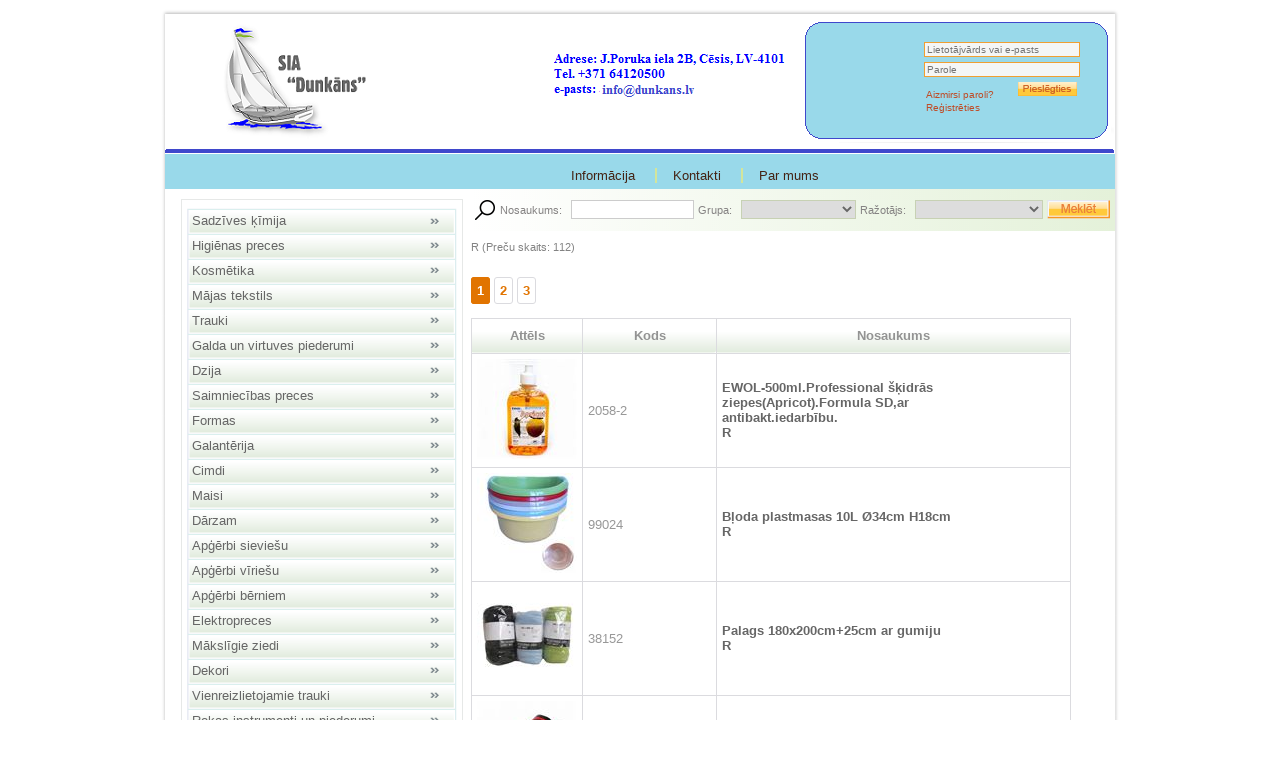

--- FILE ---
content_type: text/html; charset=utf-8
request_url: http://www.dunkans.lv/ExtraGroup/7/Reklama
body_size: 19159
content:
<!DOCTYPE html>
<html>

<head>
    <meta http-equiv="Content-Type" content="text/html; charset=utf-8" />
	<meta http-equiv="X-UA-Compatible" content="IE=edge" />
    <title>R</title>

    <link href="/Areas/VISMA/Content/Layout.css" rel="stylesheet" type="text/css" />
    <link href="/Areas/VISMA/Content/Site.css" rel="stylesheet" type="text/css" />
    <link href="/Areas/VISMA/Content/Cart.css" rel="stylesheet" type="text/css" />
    <link href="/Areas/VISMA/Content/Index.css" rel="stylesheet" type="text/css" />
    <link href="/Areas/VISMA/Content/Register.css" rel="stylesheet" type="text/css" />
    <link href="/Areas/VISMA/Content/List.css" rel="stylesheet" type="text/css" />
    <link href="/Content/PictureScroller.css" rel="stylesheet" type="text/css" />
    <link href="/Areas/VISMA/Content/Nomenclature.css" rel="stylesheet" type="text/css" />
    <link href="/Areas/VISMA/Content/AmountTextbox.css" rel="stylesheet" type="text/css" />


    <link href="/Content/jquery-ui/jquery-ui.min.css" rel="stylesheet" type="text/css" />
    <link href="/Content/jquery.jgrowl.min.css" rel="stylesheet" type="text/css" />
    <link href="/Scripts/plupload/jquery.plupload.queue/css/jquery.plupload.queue.css" rel="stylesheet" type="text/css" />
    <link href="/Content/colorbox/colorbox.css" rel="stylesheet" type="text/css" />

    <link href="/Areas/VISMA/Content/favicon.ico" rel="shortcut icon" />
        <link href="List.css" rel="stylesheet" type="text/css" />
    <script type="text/javascript" src="/Scripts/jquery-3.3.1.min.js"></script>
    <script type="text/javascript" src="/Scripts/jquery.unobtrusive-ajax.min.js"></script>
    <script type="text/javascript" src="/Scripts/jquery-ui.min.js"></script>
    <script type="text/javascript" src="/Scripts/jquery.jgrowl.min.js"></script>
    <script type="text/javascript" src="/Scripts/layout.js"></script>
    <script type="text/javascript" src="/Scripts/jquery.colorbox-min.js"></script>
    <script type="text/javascript" src="/Scripts/inputmask.min.js"></script>
    <script type="text/javascript" src="/Scripts/inputmask.extensions.min.js"></script>
    <script type="text/javascript" src="/Scripts/inputmask.numeric.extensions.js"></script>
    <script type="text/javascript" src="/Scripts/jquery.inputmask.min.js"></script>



<script type="text/javascript">        
            var iBode = iBode || {};
            iBode.Upload = iBode.Upload || {};
            iBode.Upload.uploadUrl = '';
            iBode.Upload.attachments = null;
            iBode.Upload.repoValues = '';
            iBode.Upload.deleteQuestion = "Vai dzēst pielikumu?";
            iBode.Upload.cartId = null;

            iBode.CmnUpload = iBode.CmnUpload || {};
            iBode.CmnUpload.uploadUrl = '';
            iBode.CmnUpload.attachments = {files:[]};

            $.jGrowl.defaults.check = 250;
            $.jGrowl.defaults.position = 'top-left';
            $.jGrowl.defaults.speed = 400;
            $.jGrowl.defaults.life = 5000;
            $.jGrowl.defaults.closerTemplate = '<div>[ Aizvērt visus ]</div>';

            $.colorbox.settings.slideshowStart = "Sākt slīdrādi";
            $.colorbox.settings.slideshowStop = "Pārtraukt slīdrādi"
            $.colorbox.settings.current = "Attēls {current} no {total}"
            $.colorbox.settings.previous = "Iepriekšējais"
            $.colorbox.settings.next = "Nākošais"
            $.colorbox.settings.close = "Aizvērt"

            Login.NetworkError = "Komunikāciju kļūda. Lūdzu, mēģiniet vēlreiz!";

        
</script>    <meta name="viewport" content="width=device-width, initial-scale=1.0" />
    <meta name="description" content="The description of my page" />
    <meta name="viewport" content="width=device-width, initial-scale=1.0" />
    <meta name="viewport" content="width=device-width, initial-scale=1.0" />
</head>
<body>
	<noscript id="missingJSerror">!JavaScript lietošana ir atslēgta. Lai nodrošinātu pilnvērtīgu WEB vides lietošanu, Lūdzu ieslēdziet Javascript lietošanu pārlūka iestatījumos!</noscript>
    <!--[if lt IE 8]>
        <div id="versionIEerrorBox">
            ! Microsoft Internet Explorer versija ir novecojusi. Lūdzu atjaunot pārlūka versiju!
        </div>
        <div id="versionIEerrorLayer">
        </div>
        <comment>
    <![endif]-->
    <div id="pageContainer_TopBorder"></div>
    <div id="pageContainer">
        <div id="header">
    <a id="logo" href="/"></a>
<form action="/VISMA/Login/BasicLogin" data-ajax="true" data-ajax-begin="Login.Begin" data-ajax-complete="Login.Complete" data-ajax-success="Login.Success" id="login" method="post">						<div class="input"><input type="text" name="Username" id="username" placeholder="Lietotājvārds vai e-pasts" /></div>
						<div class="input"><input type="password" name="Password" id="password" placeholder="Parole" autocomplete="off" /></div>
            <input type="submit" id="loginsubmit" value="" name="action:BasicLogin" />
            <div id="loginloading"></div>
<a href="/VISMA/Login/ResetPassword" id="forgotpassword">Aizmirsi paroli?</a>            <a id="register" onclick="$('#register_dropdown').fadeIn(200, function() {$(document.body).click(function(){$(document.body).unbind('click',arguments.calee);$('#register_dropdown').fadeOut(200);});});">Reģistrēties</a>
            <div id="register_dropdown">
                <a href="/VISMA/Login/RegisterExisting">Esošajiem klientiem</a>
                <a href="/VISMA/Login/RegisterNew">Jauniem klientiem</a>
            </div>
            <div id="loginerror"></div>
</form>            <div id="topMenu">
                    <span class="menuitem hassubmenu first" >
                <a class="menutext" href="/Static/Inform%C4%81cija/">Informācija</a>
                            <span class="submenu">
                            <span class="menuitem first" >
                <a class="menutext" href="/Static/Inform%C4%81cija/K%C4%81%20veikt%20pas%C5%ABt%C4%ABjumu/">Kā veikt pasūtījumu</a>
                                </span>
        <span class="menuitem" >
                <a class="menutext" href="/Static/Inform%C4%81cija/Pieg%C4%81de/">Piegāde</a>
                                </span>
        <span class="menuitem last" >
                <a class="menutext" href="/Static/Inform%C4%81cija/Pre%C4%8Du%20garantija/">Preču garantija</a>
                                </span>

                </span>
                    </span>
        <span class="menuitem" >
                <a class="menutext" href="/Static/Kontakti/">Kontakti</a>
                                </span>
        <span class="menuitem last" >
                <a class="menutext" href="/Static/Par%20mums/">Par mums</a>
                                </span>

        </div>
    </div>

        <div id="main" class="group">
                <div class="group">
                    <div id="leftColumn">
                        	<div id="leftMenu">
			<div id="discountMenu">
				
			</div>
							<div id="middleLeftMenu">
				        <span class="menuitem hassubmenu first"  data-menu="({name:&quot;Sadzīves ķīmija&quot;,url:&quot;/Group/2/Sadzives-kimija&quot;,image:[null],children:[{name:&quot;Trauku mazgāšanas līdzekļi &quot;,url:&quot;/Group/4/Trauku-mazgasanas-lidzekli&quot;,image:[null],children:null},{name:&quot;Universālie tīrīšanas līdzekļi &quot;,url:&quot;/Group/16/Universalie-tirisanas-lidzekli&quot;,image:[null],children:null},{name:&quot;Profesionālie tīrīšanas līdzekļi&quot;,url:&quot;/Group/17/Profesionalie-tirisanas-lidzekli&quot;,image:[null],children:null},{name:&quot;Logu un stiklu tīrīšanas līdzekļi&quot;,url:&quot;/Group/21/Logu-un-stiklu-tirisanas-lidzekli&quot;,image:[null],children:null},{name:&quot;Sanitāro telpu tīrīšanas līdzekļi&quot;,url:&quot;/Group/22/Sanitaro-telpu-tirisanas-lidzekli&quot;,image:[null],children:null},{name:&quot;Cauruļu tīrīšanas līdzekļi&quot;,url:&quot;/Group/23/Caurulu-tirisanas-lidzekli&quot;,image:[null],children:null},{name:&quot;Gaisa atsvaidzinātāji&quot;,url:&quot;/Group/24/Gaisa-atsvaidzinataji&quot;,image:[null],children:null},{name:&quot;Tualetes bloki&quot;,url:&quot;/Group/25/Tualetes-bloki&quot;,image:[null],children:null},{name:&quot;Apavu krēmi&quot;,url:&quot;/Group/26/Apavu-kremi&quot;,image:[null],children:null},{name:&quot;Šķiltavas, degļi, sērkociņi&quot;,url:&quot;/Group/27/Skiltavas-degli-serkocini&quot;,image:[null],children:null},{name:&quot;Indes, insektu repelenti&quot;,url:&quot;/Group/28/Indes-insektu-repelenti&quot;,image:[null],children:null},{name:&quot;Rūsas tirišanai līdz.&quot;,url:&quot;/Group/82/Rusas-tirisanai-lidz&quot;,image:[null],children:null},{name:&quot;Mebeļu uzkopšanas līdzekļi&quot;,url:&quot;/Group/83/Mebelu-uzkopsanas-lidzekli&quot;,image:[null],children:null},{name:&quot;Tīrišanas līdzekļi&quot;,url:&quot;/Group/84/Tirisanas-lidzekli&quot;,image:[null],children:null},{name:&quot;Saimniecības ziepes&quot;,url:&quot;/Group/85/Saimniecibas-ziepes&quot;,image:[null],children:null},{name:&quot;Atkaļkošanas līdzekļi&quot;,url:&quot;/Group/86/Atkalkosanas-lidzekli&quot;,image:[null],children:null},{name:&quot;Paklāju un mēbeļu tīrīšanas līdzekļi&quot;,url:&quot;/Group/87/Paklaju-un-mebelu-tirisanas-lidzekli&quot;,image:[null],children:null},{name:&quot;Grīdas kopšanas līdzekļi&quot;,url:&quot;/Group/246/Gridas-kopsanas-lidzekli&quot;,image:[null],children:null},{name:&quot;Līmes un minerāleļļas&quot;,url:&quot;/Group/261/Limes-un-mineralellas&quot;,image:[null],children:null},{name:&quot;Trauku mazgājamām mašīnam&quot;,url:&quot;/Group/404/Trauku-mazgajamam-masinam&quot;,image:[null],children:null},{name:&quot;Aromātiskie difuzori&quot;,url:&quot;/Group/405/Aromatiskie-difuzori&quot;,image:[null],children:null},{name:&quot;Veļas mazgāšanas līdzekļi&quot;,url:&quot;/Group/429/Velas-mazgasanas-lidzekli&quot;,image:[null],children:[{name:&quot;Pulveri&quot;,url:&quot;/Group/18/Pulveri&quot;,image:[null],children:null},{name:&quot;Šķidrie&quot;,url:&quot;/Group/19/Skidrie&quot;,image:[null],children:null},{name:&quot;Auduma mīkstinātaji&quot;,url:&quot;/Group/20/Auduma-mikstinataji&quot;,image:[null],children:null},{name:&quot;Traipu tīrīšanas līdzekļi un balinātāji&quot;,url:&quot;/Group/80/Traipu-tirisanas-lidzekli-un-balinataji&quot;,image:[null],children:null},{name:&quot;Kapsulas&quot;,url:&quot;/Group/81/Kapsulas&quot;,image:[null],children:null}]}]})" >
                <a class="menutext" href="/Group/2/Sadzives-kimija">Sadzīves ķīmija</a>
                                            <span class="activateMenuBlock" onmouseover="MegaMenu.Show(this.parentNode,this,3,false)" onmouseout="MegaMenu.Hide(this.parentNode,this)"></span>
        </span>
        <span class="menuitem hassubmenu"  data-menu="({name:&quot;Higiēnas preces&quot;,url:&quot;/Group/9/Higienas-preces&quot;,image:[null],children:[{name:&quot;Ziepes&quot;,url:&quot;/Group/10/Ziepes&quot;,image:[null],children:[{name:&quot;Luksja&quot;,url:&quot;/Group/305/Luksja&quot;,image:[null],children:null},{name:&quot;*Arco&quot;,url:&quot;/Group/307/Arco&quot;,image:[null],children:null},{name:&quot;*Attis&quot;,url:&quot;/Group/308/Attis&quot;,image:[null],children:null},{name:&quot;*Fa&quot;,url:&quot;/Group/310/Fa&quot;,image:[null],children:null},{name:&quot;Nivea&quot;,url:&quot;/Group/312/Nivea&quot;,image:[null],children:null},{name:&quot;Damla&quot;,url:&quot;/Group/313/Damla&quot;,image:[null],children:null},{name:&quot;Bērnu&quot;,url:&quot;/Group/314/Bernu&quot;,image:[null],children:null},{name:&quot;Rubis&quot;,url:&quot;/Group/315/Rubis&quot;,image:[null],children:null},{name:&quot;*Dove&quot;,url:&quot;/Group/414/Dove&quot;,image:[null],children:null},{name:&quot;*Palmolive&quot;,url:&quot;/Group/459/Palmolive&quot;,image:[null],children:null},{name:&quot;*Spins&quot;,url:&quot;/Group/497/Spins&quot;,image:[null],children:null},{name:&quot;Lux&quot;,url:&quot;/Group/499/Lux&quot;,image:[null],children:null},{name:&quot;Protex&quot;,url:&quot;/Group/502/Protex&quot;,image:[null],children:null}]},{name:&quot;Šķidrās ziepes&quot;,url:&quot;/Group/11/Skidras-ziepes&quot;,image:[null],children:null},{name:&quot;Šampūni, balzāmi un maskas matiem&quot;,url:&quot;/Group/12/Sampuni-balzami-un-maskas-matiem&quot;,image:[null],children:null},{name:&quot;Dušas želejas&quot;,url:&quot;/Group/13/Dusas-zelejas&quot;,image:[null],children:null},{name:&quot;Vannas putas&quot;,url:&quot;/Group/14/Vannas-putas&quot;,image:[null],children:null},{name:&quot;Dezodoranti&quot;,url:&quot;/Group/15/Dezodoranti&quot;,image:[null],children:null},{name:&quot;Zobu pastas&quot;,url:&quot;/Group/29/Zobu-pastas&quot;,image:[null],children:null},{name:&quot;Zobu birstes un futlāri&quot;,url:&quot;/Group/30/Zobu-birstes-un-futlari&quot;,image:[null],children:null},{name:&quot;Intīmā higiēna&quot;,url:&quot;/Group/31/Intima-higiena&quot;,image:[null],children:null},{name:&quot;Papīra dvieļi&quot;,url:&quot;/Group/32/Papira-dvieli&quot;,image:[null],children:null},{name:&quot;Tualetes papīrs&quot;,url:&quot;/Group/33/Tualetes-papirs&quot;,image:[null],children:null},{name:&quot;Salvetes un kabatlakati&quot;,url:&quot;/Group/34/Salvetes-un-kabatlakati&quot;,image:[null],children:null},{name:&quot;Skuvekļi, žiletes, skūšanās putas&quot;,url:&quot;/Group/35/Skuvekli-ziletes-skusanas-putas&quot;,image:[null],children:null},{name:&quot;Profesionālie, tualetes papīri, dvieļi, salvetes&quot;,url:&quot;/Group/36/Profesionalie-tualetes-papiri-dvieli-salvetes&quot;,image:[null],children:null},{name:&quot;Vates kociņi un spilventiņi&quot;,url:&quot;/Group/88/Vates-kocini-un-spilventini&quot;,image:[null],children:null},{name:&quot;Citi&quot;,url:&quot;/Group/478/Citi&quot;,image:[null],children:null}]})" >
                <a class="menutext" href="/Group/9/Higienas-preces">Higiēnas preces</a>
                                            <span class="activateMenuBlock" onmouseover="MegaMenu.Show(this.parentNode,this,3,false)" onmouseout="MegaMenu.Hide(this.parentNode,this)"></span>
        </span>
        <span class="menuitem hassubmenu"  data-menu="({name:&quot;Kosmētika&quot;,url:&quot;/Group/37/Kosmetika&quot;,image:[null],children:[{name:&quot;Krēmi&quot;,url:&quot;/Group/38/Kremi&quot;,image:[null],children:[{name:&quot;Rokām&quot;,url:&quot;/Group/347/Rokam&quot;,image:[null],children:null},{name:&quot;Sejai&quot;,url:&quot;/Group/348/Sejai&quot;,image:[null],children:null},{name:&quot;Balzāmi, skrubji, ķermenim&quot;,url:&quot;/Group/349/Balzami-skrubji-kermenim&quot;,image:[null],children:null},{name:&quot;Universālie&quot;,url:&quot;/Group/350/Universalie&quot;,image:[null],children:null},{name:&quot;Roku dezinfekcijas līdzekļi&quot;,url:&quot;/Group/351/Roku-dezinfekcijas-lidzekli&quot;,image:[null],children:null},{name:&quot;Tonālie&quot;,url:&quot;/Group/352/Tonalie&quot;,image:[null],children:null},{name:&quot;Pēdām&quot;,url:&quot;/Group/381/Pedam&quot;,image:[null],children:null},{name:&quot;Depilācijai&quot;,url:&quot;/Group/416/Depilacijai&quot;,image:[null],children:null}]},{name:&quot;Balzāmi, losjoni pēc skūšanās&quot;,url:&quot;/Group/39/Balzami-losjoni-pec-skusanas&quot;,image:[null],children:null},{name:&quot;Tualetes ūdeņi, odekoloni, smaržas&quot;,url:&quot;/Group/40/Tualetes-udeni-odekoloni-smarzas&quot;,image:[null],children:null},{name:&quot;Matu lakas&quot;,url:&quot;/Group/90/Matu-lakas&quot;,image:[null],children:null},{name:&quot;Matu krāsas&quot;,url:&quot;/Group/91/Matu-krasas&quot;,image:[null],children:null},{name:&quot;Nagu laku noņēmējs&quot;,url:&quot;/Group/92/Nagu-laku-nonemejs&quot;,image:[null],children:null},{name:&quot;Acu ēnas, zīmuļi&quot;,url:&quot;/Group/163/Acu-enas-zimuli&quot;,image:[null],children:null},{name:&quot;Lūpu krāsas, higiēniskā, spīdumi&quot;,url:&quot;/Group/267/Lupu-krasas-higieniska-spidumi&quot;,image:[null],children:null},{name:&quot;Nagu lakas&quot;,url:&quot;/Group/291/Nagu-lakas&quot;,image:[null],children:null},{name:&quot;Pūderis&quot;,url:&quot;/Group/292/Puderis&quot;,image:[null],children:null},{name:&quot;Skropstu tušas&quot;,url:&quot;/Group/293/Skropstu-tusas&quot;,image:[null],children:null},{name:&quot;Kosmētikas komplekti&quot;,url:&quot;/Group/304/Kosmetikas-komplekti&quot;,image:[null],children:null},{name:&quot;Korektori&quot;,url:&quot;/Group/318/Korektori&quot;,image:[null],children:null},{name:&quot;Kosmētikas otiņas&quot;,url:&quot;/Group/320/Kosmetikas-otinas&quot;,image:[null],children:null},{name:&quot;Nagu vīles&quot;,url:&quot;/Group/321/Nagu-viles&quot;,image:[null],children:null},{name:&quot;Ādas kopšanas līdzekļi&quot;,url:&quot;/Group/450/Adas-kopsanas-lidzekli&quot;,image:[null],children:null}]})" >
                <a class="menutext" href="/Group/37/Kosmetika">Kosmētika</a>
                                            <span class="activateMenuBlock" onmouseover="MegaMenu.Show(this.parentNode,this,3,false)" onmouseout="MegaMenu.Hide(this.parentNode,this)"></span>
        </span>
        <span class="menuitem hassubmenu"  data-menu="({name:&quot;Mājas tekstils&quot;,url:&quot;/Group/41/Majas-tekstils&quot;,image:[null],children:[{name:&quot;Segas&quot;,url:&quot;/Group/42/Segas&quot;,image:[null],children:null},{name:&quot;Pledi&quot;,url:&quot;/Group/43/Pledi&quot;,image:[null],children:null},{name:&quot;Spilveni&quot;,url:&quot;/Group/44/Spilveni&quot;,image:[null],children:null},{name:&quot;Gultas pārklāji&quot;,url:&quot;/Group/45/Gultas-parklaji&quot;,image:[null],children:null},{name:&quot;Dvieļi&quot;,url:&quot;/Group/46/Dvieli&quot;,image:[null],children:null},{name:&quot;Galdauti&quot;,url:&quot;/Group/47/Galdauti&quot;,image:[null],children:null},{name:&quot;Gultas veļa&quot;,url:&quot;/Group/48/Gultas-vela&quot;,image:[null],children:[{name:&quot;Spilvendrānas&quot;,url:&quot;/Group/409/Spilvendranas&quot;,image:[null],children:null},{name:&quot;Palagi&quot;,url:&quot;/Group/410/Palagi&quot;,image:[null],children:null},{name:&quot;Gultas komlekti&quot;,url:&quot;/Group/411/Gultas-komlekti&quot;,image:[null],children:null},{name:&quot;Virspalagi&quot;,url:&quot;/Group/412/Virspalagi&quot;,image:[null],children:null}]},{name:&quot;Aizkari&quot;,url:&quot;/Group/164/Aizkari&quot;,image:[null],children:null}]})" >
                <a class="menutext" href="/Group/41/Majas-tekstils">Mājas tekstils</a>
                                            <span class="activateMenuBlock" onmouseover="MegaMenu.Show(this.parentNode,this,3,false)" onmouseout="MegaMenu.Hide(this.parentNode,this)"></span>
        </span>
        <span class="menuitem hassubmenu"  data-menu="({name:&quot;Trauki&quot;,url:&quot;/Group/49/Trauki&quot;,image:[null],children:[{name:&quot;Krūzes&quot;,url:&quot;/Group/50/Kruzes&quot;,image:[null],children:[{name:&quot;Stikla krūzes&quot;,url:&quot;/Group/325/Stikla-kruzes&quot;,image:[null],children:null},{name:&quot;Metāla krūzes&quot;,url:&quot;/Group/326/Metala-kruzes&quot;,image:[null],children:null},{name:&quot;Plastmasas krūzes&quot;,url:&quot;/Group/327/Plastmasas-kruzes&quot;,image:[null],children:null},{name:&quot;Termo krūzes&quot;,url:&quot;/Group/328/Termo-kruzes&quot;,image:[null],children:null},{name:&quot;Krūzes keramikas,fajansa&quot;,url:&quot;/Group/329/Kruzes-keramikas-fajansa&quot;,image:[null],children:null}]},{name:&quot;Salātu trauki&quot;,url:&quot;/Group/51/Salatu-trauki&quot;,image:[null],children:[{name:&quot;Stikla&quot;,url:&quot;/Group/332/Stikla&quot;,image:[null],children:null},{name:&quot;Plastmasas&quot;,url:&quot;/Group/333/Plastmasas&quot;,image:[null],children:null},{name:&quot;Keramikas&quot;,url:&quot;/Group/334/Keramikas&quot;,image:[null],children:null}]},{name:&quot;Šķīvji&quot;,url:&quot;/Group/52/Skivji&quot;,image:[null],children:null},{name:&quot;Servīzes&quot;,url:&quot;/Group/53/Servizes&quot;,image:[null],children:null},{name:&quot;Keramikas, stikla, bļodas&quot;,url:&quot;/Group/54/Keramikas-stikla-blodas&quot;,image:[null],children:null},{name:&quot;Krūkas un preskannas&quot;,url:&quot;/Group/55/Krukas-un-preskannas&quot;,image:[null],children:null},{name:&quot;Glāzes&quot;,url:&quot;/Group/56/Glazes&quot;,image:[null],children:[{name:&quot;Glāzes degvīna&quot;,url:&quot;/Group/248/Glazes-degvina&quot;,image:[null],children:null},{name:&quot;Konjaka&quot;,url:&quot;/Group/249/Konjaka&quot;,image:[null],children:null},{name:&quot;Liķiera&quot;,url:&quot;/Group/250/Likiera&quot;,image:[null],children:null},{name:&quot;Šampanieša&quot;,url:&quot;/Group/251/Sampaniesa&quot;,image:[null],children:null},{name:&quot;Vīna&quot;,url:&quot;/Group/252/Vina&quot;,image:[null],children:null},{name:&quot;Glāzes ālus&quot;,url:&quot;/Group/253/Glazes-alus&quot;,image:[null],children:null},{name:&quot;Glāzez viskija&quot;,url:&quot;/Group/254/Glazez-viskija&quot;,image:[null],children:null},{name:&quot;Glāzes sulas&quot;,url:&quot;/Group/255/Glazes-sulas&quot;,image:[null],children:null},{name:&quot;Glāzes plastmasas&quot;,url:&quot;/Group/287/Glazes-plastmasas&quot;,image:[null],children:null}]},{name:&quot;Galda servēšanai&quot;,url:&quot;/Group/57/Galda-servesanai&quot;,image:[null],children:null},{name:&quot;Metāla bļodas&quot;,url:&quot;/Group/58/Metala-blodas&quot;,image:[null],children:null},{name:&quot;Pannas&quot;,url:&quot;/Group/59/Pannas&quot;,image:[null],children:null},{name:&quot;Produktu uzglabāšanai&quot;,url:&quot;/Group/60/Produktu-uzglabasanai&quot;,image:[null],children:null},{name:&quot;Trauki desertam&quot;,url:&quot;/Group/61/Trauki-desertam&quot;,image:[null],children:null},{name:&quot;Tējkannas&quot;,url:&quot;/Group/62/Tejkannas&quot;,image:[null],children:null},{name:&quot;Katli&quot;,url:&quot;/Group/63/Katli&quot;,image:[null],children:null},{name:&quot;Karstumizturīgi trauki&quot;,url:&quot;/Group/64/Karstumizturigi-trauki&quot;,image:[null],children:null},{name:&quot;Termossi&quot;,url:&quot;/Group/93/Termossi&quot;,image:[null],children:null},{name:&quot;Cukurtrauki&quot;,url:&quot;/Group/241/Cukurtrauki&quot;,image:[null],children:null},{name:&quot;Vāzes&quot;,url:&quot;/Group/271/Vazes&quot;,image:[null],children:null},{name:&quot;Plastmasas bļodas&quot;,url:&quot;/Group/288/Plastmasas-blodas&quot;,image:[null],children:null},{name:&quot;Sviesta trauki&quot;,url:&quot;/Group/331/Sviesta-trauki&quot;,image:[null],children:null},{name:&quot;Kausi&quot;,url:&quot;/Group/386/Kausi&quot;,image:[null],children:null},{name:&quot;Trauku vāki&quot;,url:&quot;/Group/449/Trauku-vaki&quot;,image:[null],children:null}]})" >
                <a class="menutext" href="/Group/49/Trauki">Trauki</a>
                                            <span class="activateMenuBlock" onmouseover="MegaMenu.Show(this.parentNode,this,3,false)" onmouseout="MegaMenu.Hide(this.parentNode,this)"></span>
        </span>
        <span class="menuitem hassubmenu"  data-menu="({name:&quot;Galda un virtuves piederumi&quot;,url:&quot;/Group/65/Galda-un-virtuves-piederumi&quot;,image:[null],children:[{name:&quot;Galda piederumi&quot;,url:&quot;/Group/66/Galda-piederumi&quot;,image:[null],children:[{name:&quot;Karotes&quot;,url:&quot;/Group/298/Karotes&quot;,image:[null],children:null},{name:&quot;Dakšas&quot;,url:&quot;/Group/299/Daksas&quot;,image:[null],children:null},{name:&quot;Naži&quot;,url:&quot;/Group/300/Nazi&quot;,image:[null],children:null},{name:&quot;Tējkarotes&quot;,url:&quot;/Group/301/Tejkarotes&quot;,image:[null],children:null},{name:&quot;Salātu, spageti karotes, dakšas&quot;,url:&quot;/Group/302/Salatu-spageti-karotes-daksas&quot;,image:[null],children:null}]},{name:&quot;Gaļas āmuri&quot;,url:&quot;/Group/67/Galas-amuri&quot;,image:[null],children:null},{name:&quot;Caurduri&quot;,url:&quot;/Group/68/Caurduri&quot;,image:[null],children:null},{name:&quot;Garšvielu trauki un dzirnaviņas&quot;,url:&quot;/Group/69/Garsvielu-trauki-un-dzirnavinas&quot;,image:[null],children:null},{name:&quot;Virtuves naži, mizotāji, cirvji un griezēji&quot;,url:&quot;/Group/70/Virtuves-nazi-mizotaji-cirvji-un-griezeji&quot;,image:[null],children:null},{name:&quot;Virtuves dēļi&quot;,url:&quot;/Group/71/Virtuves-deli&quot;,image:[null],children:null},{name:&quot;Rīves un smalcinātāji&quot;,url:&quot;/Group/72/Rives-un-smalcinataji&quot;,image:[null],children:null},{name:&quot;Mīklas ruļļi un stampas&quot;,url:&quot;/Group/73/Miklas-rulli-un-stampas&quot;,image:[null],children:null},{name:&quot;Paplātes&quot;,url:&quot;/Group/74/Paplates&quot;,image:[null],children:null},{name:&quot;Trauku žāvētāji&quot;,url:&quot;/Group/75/Trauku-zavetaji&quot;,image:[null],children:null},{name:&quot;Kausi&quot;,url:&quot;/Group/76/Kausi&quot;,image:[null],children:null},{name:&quot;Citi&quot;,url:&quot;/Group/77/Citi&quot;,image:[null],children:null},{name:&quot;Koka, karotes un dakšas&quot;,url:&quot;/Group/101/Koka-karotes-un-daksas&quot;,image:[null],children:null},{name:&quot;Pārtikas plēves, folija un cepampapīrs&quot;,url:&quot;/Group/239/Partikas-pleves-folija-un-cepampapirs&quot;,image:[null],children:null},{name:&quot;Dekorātori&quot;,url:&quot;/Group/243/Dekoratori&quot;,image:[null],children:null},{name:&quot;Maizes kastes&quot;,url:&quot;/Group/276/Maizes-kastes&quot;,image:[null],children:null},{name:&quot;Mērkrūzes&quot;,url:&quot;/Group/289/Merkruzes&quot;,image:[null],children:null},{name:&quot;Virtuves svari&quot;,url:&quot;/Group/290/Virtuves-svari&quot;,image:[null],children:null},{name:&quot;Virtuves sieti&quot;,url:&quot;/Group/294/Virtuves-sieti&quot;,image:[null],children:null},{name:&quot;Citrusaugļu sulu spiedes&quot;,url:&quot;/Group/295/Citrusauglu-sulu-spiedes&quot;,image:[null],children:null},{name:&quot;Pudeļu attaisāmie un korķviļķi&quot;,url:&quot;/Group/296/Pudelu-attaisamie-un-korkvilki&quot;,image:[null],children:null},{name:&quot;Piltuves&quot;,url:&quot;/Group/297/Piltuves&quot;,image:[null],children:null},{name:&quot;Putu karotes&quot;,url:&quot;/Group/303/Putu-karotes&quot;,image:[null],children:null},{name:&quot;Mikser trauki&quot;,url:&quot;/Group/336/Mikser-trauki&quot;,image:[null],children:null},{name:&quot;Salvešu turētāji&quot;,url:&quot;/Group/337/Salvesu-turetaji&quot;,image:[null],children:null},{name:&quot;Konditorejas otas&quot;,url:&quot;/Group/338/Konditorejas-otas&quot;,image:[null],children:null},{name:&quot;Putotāji&quot;,url:&quot;/Group/339/Putotaji&quot;,image:[null],children:null},{name:&quot;Konservu, pudeļu un burku attaisāmie&quot;,url:&quot;/Group/340/Konservu-pudelu-un-burku-attaisamie&quot;,image:[null],children:null},{name:&quot;Nažu asināmie &quot;,url:&quot;/Group/341/Nazu-asinamie&quot;,image:[null],children:null},{name:&quot;Virtuves lāpstiņas&quot;,url:&quot;/Group/342/Virtuves-lapstinas&quot;,image:[null],children:null},{name:&quot;Virtuves dakšas&quot;,url:&quot;/Group/343/Virtuves-daksas&quot;,image:[null],children:null},{name:&quot;Virtuves standziņas&quot;,url:&quot;/Group/344/Virtuves-standzinas&quot;,image:[null],children:null},{name:&quot;Ķiploku spiedes &quot;,url:&quot;/Group/345/Kiploku-spiedes&quot;,image:[null],children:null},{name:&quot;Sālstrauki&quot;,url:&quot;/Group/346/Salstrauki&quot;,image:[null],children:null}]})" >
                <a class="menutext" href="/Group/65/Galda-un-virtuves-piederumi">Galda un virtuves piederumi</a>
                                            <span class="activateMenuBlock" onmouseover="MegaMenu.Show(this.parentNode,this,3,false)" onmouseout="MegaMenu.Hide(this.parentNode,this)"></span>
        </span>
        <span class="menuitem hassubmenu"  data-menu="({name:&quot;Dzija&quot;,url:&quot;/Group/78/Dzija&quot;,image:[null],children:[{name:&quot;Dzija&quot;,url:&quot;/Group/79/Dzija&quot;,image:[null],children:[{name:&quot;IBER 100gr (Acril 100% 190m)&quot;,url:&quot;/Group/395/IBER-100gr-Acril-100-190m&quot;,image:[null],children:null},{name:&quot;Ana Kuzusu 100gr (100% mikro poliesters 100m)&quot;,url:&quot;/Group/396/Ana-Kuzusu-100gr-100-mikro-poliesters-100m&quot;,image:[null],children:null},{name:&quot;VEGAN 100gr (100% ar gaisu pildīts akrils,200m)&quot;,url:&quot;/Group/397/VEGAN-100gr-100-ar-gaisu-pildits-akrils-200m&quot;,image:[null],children:null},{name:&quot;Romance 50gr (40% akril,35% poliamīds,25% poliesters,155m)&quot;,url:&quot;/Group/398/Romance-50gr-40-akril-35-poliamids-25-poliesters-155m&quot;,image:[null],children:null},{name:&quot;BABY Smile 100gr (50% kokvilna,50% akril 200m)&quot;,url:&quot;/Group/399/BABY-Smile-100gr-50-kokvilna-50-akril-200m&quot;,image:[null],children:null},{name:&quot;IRIS 100gr (100% mikrošķiedras poliesters,210m)&quot;,url:&quot;/Group/447/IRIS-100gr-100-mikroskiedras-poliesters-210m&quot;,image:[null],children:null},{name:&quot;BABY UNO 100gr (Akril 100% 260m)&quot;,url:&quot;/Group/448/BABY-UNO-100gr-Akril-100-260m&quot;,image:[null],children:null}]}]})" >
                <a class="menutext" href="/Group/78/Dzija">Dzija</a>
                                            <span class="activateMenuBlock" onmouseover="MegaMenu.Show(this.parentNode,this,3,false)" onmouseout="MegaMenu.Hide(this.parentNode,this)"></span>
        </span>
        <span class="menuitem hassubmenu"  data-menu="({name:&quot;Saimniecības preces&quot;,url:&quot;/Group/94/Saimniecibas-preces&quot;,image:[null],children:[{name:&quot;Birstes&quot;,url:&quot;/Group/95/Birstes&quot;,image:[null],children:[{name:&quot;Apavu birstes&quot;,url:&quot;/Group/231/Apavu-birstes&quot;,image:[null],children:null},{name:&quot;Grīdas birstes un slotas&quot;,url:&quot;/Group/232/Gridas-birstes-un-slotas&quot;,image:[null],children:null},{name:&quot;Ielas birstes un slotas&quot;,url:&quot;/Group/233/Ielas-birstes-un-slotas&quot;,image:[null],children:null},{name:&quot;Tualetes birstes un statīvi&quot;,url:&quot;/Group/234/Tualetes-birstes-un-stativi&quot;,image:[null],children:null},{name:&quot;Saimniecības birstes&quot;,url:&quot;/Group/235/Saimniecibas-birstes&quot;,image:[null],children:null}]},{name:&quot;Kāti&quot;,url:&quot;/Group/96/Kati&quot;,image:[null],children:null},{name:&quot;Mopi&quot;,url:&quot;/Group/97/Mopi&quot;,image:[null],children:null},{name:&quot;Paliktņi, galdauti un vaskadrānas&quot;,url:&quot;/Group/98/Paliktni-galdauti-un-vaskadranas&quot;,image:[null],children:null},{name:&quot;Vaļas knaģi&quot;,url:&quot;/Group/99/Valas-knagi&quot;,image:[null],children:null},{name:&quot;Salmiņi&quot;,url:&quot;/Group/100/Salmini&quot;,image:[null],children:null},{name:&quot;Dušas švammes un pumeki&quot;,url:&quot;/Group/102/Dusas-svammes-un-pumeki&quot;,image:[null],children:null},{name:&quot;Sūkļi&quot;,url:&quot;/Group/103/Sukli&quot;,image:[null],children:null},{name:&quot;Katliņu beržamie&quot;,url:&quot;/Group/104/Katlinu-berzamie&quot;,image:[null],children:null},{name:&quot;Saimniecības lupatiņas&quot;,url:&quot;/Group/105/Saimniecibas-lupatinas&quot;,image:[null],children:null},{name:&quot;Papīrgrozi&quot;,url:&quot;/Group/106/Papirgrozi&quot;,image:[null],children:null},{name:&quot;Spaiņi&quot;,url:&quot;/Group/107/Spaini&quot;,image:[null],children:[{name:&quot;Spaiņi ar ielikņiem&quot;,url:&quot;/Group/500/Spaini-ar-ielikniem&quot;,image:[null],children:null},{name:&quot;Spaiņi&quot;,url:&quot;/Group/501/Spaini&quot;,image:[null],children:null}]},{name:&quot;Atkritumu tvertnes&quot;,url:&quot;/Group/108/Atkritumu-tvertnes&quot;,image:[null],children:null},{name:&quot;Plastmasas un koka groziņi&quot;,url:&quot;/Group/109/Plastmasas-un-koka-grozini&quot;,image:[null],children:null},{name:&quot;Sveces&quot;,url:&quot;/Group/110/Sveces&quot;,image:[null],children:[{name:&quot;Galda sveces&quot;,url:&quot;/Group/389/Galda-sveces&quot;,image:[null],children:null},{name:&quot;Kapu un āra sveces&quot;,url:&quot;/Group/390/Kapu-un-ara-sveces&quot;,image:[null],children:null},{name:&quot;Aromātiskās sveces&quot;,url:&quot;/Group/391/Aromatiskas-sveces&quot;,image:[null],children:null},{name:&quot;Ziemassvētku sveces&quot;,url:&quot;/Group/392/Ziemassvetku-sveces&quot;,image:[null],children:null},{name:&quot;Vīraki&quot;,url:&quot;/Group/393/Viraki&quot;,image:[null],children:null}]},{name:&quot;Auklas un virves&quot;,url:&quot;/Group/111/Auklas-un-virves&quot;,image:[null],children:null},{name:&quot;Bļodas plastmasas&quot;,url:&quot;/Group/112/Blodas-plastmasas&quot;,image:[null],children:null},{name:&quot;Smidzinātāji&quot;,url:&quot;/Group/113/Smidzinataji&quot;,image:[null],children:null},{name:&quot;Pulksteņi&quot;,url:&quot;/Group/114/Pulksteni&quot;,image:[null],children:null},{name:&quot;Apavu lāpstiņas&quot;,url:&quot;/Group/115/Apavu-lapstinas&quot;,image:[null],children:null},{name:&quot;Šaupeles&quot;,url:&quot;/Group/116/Saupeles&quot;,image:[null],children:null},{name:&quot;Dušas aizkari&quot;,url:&quot;/Group/166/Dusas-aizkari&quot;,image:[null],children:null},{name:&quot;Āķi&quot;,url:&quot;/Group/167/Aki&quot;,image:[null],children:null},{name:&quot;Gaisa termometri&quot;,url:&quot;/Group/168/Gaisa-termometri&quot;,image:[null],children:null},{name:&quot;Līmlentes, dažādi veidi&quot;,url:&quot;/Group/169/Limlentes-dazadi-veidi&quot;,image:[null],children:null},{name:&quot;Baterijas, lukturi&quot;,url:&quot;/Group/170/Baterijas-lukturi&quot;,image:[null],children:null},{name:&quot;Ziepju trauki&quot;,url:&quot;/Group/171/Ziepju-trauki&quot;,image:[null],children:null},{name:&quot;Šķēres&quot;,url:&quot;/Group/172/Skeres&quot;,image:[null],children:null},{name:&quot;Atslēgas&quot;,url:&quot;/Group/173/Atslegas&quot;,image:[null],children:null},{name:&quot;Citi&quot;,url:&quot;/Group/230/Citi&quot;,image:[null],children:null},{name:&quot;Puķu podi,balkona kastes&quot;,url:&quot;/Group/236/Puku-podi-balkona-kastes&quot;,image:[null],children:null},{name:&quot;Turetāji dvieļu-papiram&quot;,url:&quot;/Group/245/Turetaji-dvielu-papiram&quot;,image:[null],children:null},{name:&quot;Pakaramie&quot;,url:&quot;/Group/269/Pakaramie&quot;,image:[null],children:null},{name:&quot;Vāciņi met.,plastmsas&quot;,url:&quot;/Group/272/Vacini-met-plastmsas&quot;,image:[null],children:null},{name:&quot;Paklāji&quot;,url:&quot;/Group/273/Paklaji&quot;,image:[null],children:null},{name:&quot;Veļas grozi,žāvētaji&quot;,url:&quot;/Group/278/Velas-grozi-zavetaji&quot;,image:[null],children:null},{name:&quot;Kapu vāzes&quot;,url:&quot;/Group/279/Kapu-vazes&quot;,image:[null],children:null},{name:&quot;Peļu,žurku slazdi&quot;,url:&quot;/Group/316/Pelu-zurku-slazdi&quot;,image:[null],children:null},{name:&quot;Galodas&quot;,url:&quot;/Group/317/Galodas&quot;,image:[null],children:null},{name:&quot;Poda vāki&quot;,url:&quot;/Group/330/Poda-vaki&quot;,image:[null],children:null},{name:&quot;Pārvalki gludinamam dēliem&quot;,url:&quot;/Group/382/Parvalki-gludinamam-deliem&quot;,image:[null],children:null},{name:&quot;Suņu bļodas&quot;,url:&quot;/Group/383/Sunu-blodas&quot;,image:[null],children:null},{name:&quot;Svečturi&quot;,url:&quot;/Group/388/Svecturi&quot;,image:[null],children:null},{name:&quot;Spilvens sēdekļa&quot;,url:&quot;/Group/415/Spilvens-sedekla&quot;,image:[null],children:null},{name:&quot;Maisiņi veļas mazgāšanai&quot;,url:&quot;/Group/494/Maisini-velas-mazgasanai&quot;,image:[null],children:null},{name:&quot;Krājkasītes&quot;,url:&quot;/Group/495/Krajkasites&quot;,image:[null],children:null},{name:&quot;Logu mazgātāji&quot;,url:&quot;/Group/496/Logu-mazgataji&quot;,image:[null],children:null},{name:&quot;Galda organizatori&quot;,url:&quot;/Group/505/Galda-organizatori&quot;,image:[null],children:null},{name:&quot;Vantusi&quot;,url:&quot;/Group/509/Vantusi&quot;,image:[null],children:null}]})" >
                <a class="menutext" href="/Group/94/Saimniecibas-preces">Saimniecības preces</a>
                                            <span class="activateMenuBlock" onmouseover="MegaMenu.Show(this.parentNode,this,3,false)" onmouseout="MegaMenu.Hide(this.parentNode,this)"></span>
        </span>
        <span class="menuitem hassubmenu"  data-menu="({name:&quot;Formas&quot;,url:&quot;/Group/117/Formas&quot;,image:[null],children:[{name:&quot;Formas keramikas, stikla&quot;,url:&quot;/Group/118/Formas-keramikas-stikla&quot;,image:[null],children:null},{name:&quot;Formas metāla,teflons&quot;,url:&quot;/Group/119/Formas-metala-teflons&quot;,image:[null],children:null},{name:&quot;Formas silikona, papira&quot;,url:&quot;/Group/247/Formas-silikona-papira&quot;,image:[null],children:null}]})" >
                <a class="menutext" href="/Group/117/Formas">Formas</a>
                                            <span class="activateMenuBlock" onmouseover="MegaMenu.Show(this.parentNode,this,3,false)" onmouseout="MegaMenu.Hide(this.parentNode,this)"></span>
        </span>
        <span class="menuitem hassubmenu"  data-menu="({name:&quot;Galantērija&quot;,url:&quot;/Group/120/Galanterija&quot;,image:[null],children:[{name:&quot;Maki&quot;,url:&quot;/Group/121/Maki&quot;,image:[null],children:null},{name:&quot;Somas&quot;,url:&quot;/Group/122/Somas&quot;,image:[null],children:[{name:&quot;Somas sieviešu&quot;,url:&quot;/Group/479/Somas-sieviesu&quot;,image:[null],children:null},{name:&quot;Somas vīrieši&quot;,url:&quot;/Group/481/Somas-viriesi&quot;,image:[null],children:null},{name:&quot;Somas bērnu&quot;,url:&quot;/Group/482/Somas-bernu&quot;,image:[null],children:null},{name:&quot;Somas ieperkumu&quot;,url:&quot;/Group/483/Somas-ieperkumu&quot;,image:[null],children:null},{name:&quot;Somiņas kosmētikas&quot;,url:&quot;/Group/484/Sominas-kosmetikas&quot;,image:[null],children:null},{name:&quot;Mugursomas&quot;,url:&quot;/Group/485/Mugursomas&quot;,image:[null],children:null},{name:&quot;Ceļojuma somas&quot;,url:&quot;/Group/486/Celojuma-somas&quot;,image:[null],children:null}]},{name:&quot;Matu gumijas,sprādzes&quot;,url:&quot;/Group/123/Matu-gumijas-spradzes&quot;,image:[null],children:null},{name:&quot;Adāmadatas,adatas,tamboradatas&quot;,url:&quot;/Group/174/Adamadatas-adatas-tamboradatas&quot;,image:[null],children:null},{name:&quot;Diegi,pogas,gumijas&quot;,url:&quot;/Group/244/Diegi-pogas-gumijas&quot;,image:[null],children:null},{name:&quot;Ķemmes&quot;,url:&quot;/Group/260/Kemmes&quot;,image:[null],children:null},{name:&quot;Spoguļi&quot;,url:&quot;/Group/277/Spoguli&quot;,image:[null],children:null},{name:&quot;Bižutērija&quot;,url:&quot;/Group/284/Bizuterija&quot;,image:[null],children:null},{name:&quot;Pidspalvas&quot;,url:&quot;/Group/286/Pidspalvas&quot;,image:[null],children:null},{name:&quot;Lietussargi&quot;,url:&quot;/Group/335/Lietussargi&quot;,image:[null],children:null},{name:&quot;Futlāri&quot;,url:&quot;/Group/385/Futlari&quot;,image:[null],children:null},{name:&quot;Kārtis&quot;,url:&quot;/Group/394/Kartis&quot;,image:[null],children:null},{name:&quot;Manikīra un piedikīra piederumu&quot;,url:&quot;/Group/463/Manikira-un-piedikira-piederumu&quot;,image:[null],children:null}]})" >
                <a class="menutext" href="/Group/120/Galanterija">Galantērija</a>
                                            <span class="activateMenuBlock" onmouseover="MegaMenu.Show(this.parentNode,this,3,false)" onmouseout="MegaMenu.Hide(this.parentNode,this)"></span>
        </span>
        <span class="menuitem hassubmenu"  data-menu="({name:&quot;Cimdi&quot;,url:&quot;/Group/124/Cimdi&quot;,image:[null],children:[{name:&quot;Cimdi&quot;,url:&quot;/Group/125/Cimdi&quot;,image:[null],children:null},{name:&quot;Cimdi darba&quot;,url:&quot;/Group/126/Cimdi-darba&quot;,image:[null],children:null},{name:&quot;Cimdi gumijas&quot;,url:&quot;/Group/127/Cimdi-gumijas&quot;,image:[null],children:null},{name:&quot;Cimdi virtuves&quot;,url:&quot;/Group/240/Cimdi-virtuves&quot;,image:[null],children:null}]})" >
                <a class="menutext" href="/Group/124/Cimdi">Cimdi</a>
                                            <span class="activateMenuBlock" onmouseover="MegaMenu.Show(this.parentNode,this,3,false)" onmouseout="MegaMenu.Hide(this.parentNode,this)"></span>
        </span>
        <span class="menuitem hassubmenu"  data-menu="({name:&quot;Maisi&quot;,url:&quot;/Group/128/Maisi&quot;,image:[null],children:[{name:&quot;Atkritumu maisi&quot;,url:&quot;/Group/129/Atkritumu-maisi&quot;,image:[null],children:null},{name:&quot;Apģerbu maisi&quot;,url:&quot;/Group/130/Apgerbu-maisi&quot;,image:[null],children:null},{name:&quot;Ieperkumu maisi&quot;,url:&quot;/Group/175/Ieperkumu-maisi&quot;,image:[null],children:null},{name:&quot;Davanu maisi,lentes&quot;,url:&quot;/Group/242/Davanu-maisi-lentes&quot;,image:[null],children:null},{name:&quot;Maisiņi pārtikas uzglabāšanai&quot;,url:&quot;/Group/498/Maisini-partikas-uzglabasanai&quot;,image:[null],children:null}]})" >
                <a class="menutext" href="/Group/128/Maisi">Maisi</a>
                                            <span class="activateMenuBlock" onmouseover="MegaMenu.Show(this.parentNode,this,3,false)" onmouseout="MegaMenu.Hide(this.parentNode,this)"></span>
        </span>
        <span class="menuitem hassubmenu"  data-menu="({name:&quot;Dārzam&quot;,url:&quot;/Group/131/Darzam&quot;,image:[null],children:[{name:&quot;Mēslojumi&quot;,url:&quot;/Group/132/Meslojumi&quot;,image:[null],children:null},{name:&quot;Grila piederumi&quot;,url:&quot;/Group/133/Grila-piederumi&quot;,image:[null],children:null},{name:&quot;Kapļi,irdinātāji&quot;,url:&quot;/Group/176/Kapli-irdinataji&quot;,image:[null],children:null},{name:&quot;Šķēres&quot;,url:&quot;/Group/177/Skeres&quot;,image:[null],children:null},{name:&quot;Izkapts stiprin.&quot;,url:&quot;/Group/178/Izkapts-stiprin&quot;,image:[null],children:null},{name:&quot;Grābekļi&quot;,url:&quot;/Group/179/Grabekli&quot;,image:[null],children:null},{name:&quot;Lāpstas,dakšas&quot;,url:&quot;/Group/180/Lapstas-daksas&quot;,image:[null],children:null},{name:&quot;Lejkannas&quot;,url:&quot;/Group/266/Lejkannas&quot;,image:[null],children:null},{name:&quot;Citi&quot;,url:&quot;/Group/504/Citi&quot;,image:[null],children:null}]})" >
                <a class="menutext" href="/Group/131/Darzam">Dārzam</a>
                                            <span class="activateMenuBlock" onmouseover="MegaMenu.Show(this.parentNode,this,3,false)" onmouseout="MegaMenu.Hide(this.parentNode,this)"></span>
        </span>
        <span class="menuitem hassubmenu"  data-menu="({name:&quot;Apģērbi sieviešu&quot;,url:&quot;/Group/134/Apgerbi-sieviesu&quot;,image:[null],children:[{name:&quot;Apakšveļa&quot;,url:&quot;/Group/135/Apaksvela&quot;,image:[null],children:[{name:&quot;Biksītes&quot;,url:&quot;/Group/363/Biksites&quot;,image:[null],children:null},{name:&quot;Veļas komplekti&quot;,url:&quot;/Group/364/Velas-komplekti&quot;,image:[null],children:null},{name:&quot;Apakškrekli&quot;,url:&quot;/Group/365/Apakskrekli&quot;,image:[null],children:null}]},{name:&quot;Halāti&quot;,url:&quot;/Group/136/Halati&quot;,image:[null],children:null},{name:&quot;Naktsveļa&quot;,url:&quot;/Group/137/Naktsvela&quot;,image:[null],children:null},{name:&quot;Zeķes,zeķubikses,legingi&quot;,url:&quot;/Group/138/Zekes-zekubikses-legingi&quot;,image:[null],children:[{name:&quot;Zeķes&quot;,url:&quot;/Group/322/Zekes&quot;,image:[null],children:null},{name:&quot;Legingi&quot;,url:&quot;/Group/323/Legingi&quot;,image:[null],children:null},{name:&quot;Zeķubikses&quot;,url:&quot;/Group/324/Zekubikses&quot;,image:[null],children:null}]},{name:&quot;Džemperi,bītlenes&quot;,url:&quot;/Group/139/Dzemperi-bitlenes&quot;,image:[null],children:null},{name:&quot;Blūzes,topi,tunikas&quot;,url:&quot;/Group/140/Bluzes-topi-tunikas&quot;,image:[null],children:[{name:&quot;Blūzes,krēklblūzes&quot;,url:&quot;/Group/401/Bluzes-kreklbluzes&quot;,image:[null],children:null},{name:&quot;Tunikas&quot;,url:&quot;/Group/402/Tunikas&quot;,image:[null],children:null},{name:&quot;T-krekli,topi&quot;,url:&quot;/Group/403/T-krekli-topi&quot;,image:[null],children:null}]},{name:&quot;Kleitas&quot;,url:&quot;/Group/141/Kleitas&quot;,image:[null],children:null},{name:&quot;Bikses(bikses,bikses sporta,džinsi,šorti)&quot;,url:&quot;/Group/142/Bikses-bikses-bikses-sporta-dzinsi-sorti&quot;,image:[null],children:[{name:&quot;Bikses&quot;,url:&quot;/Group/358/Bikses&quot;,image:[null],children:null},{name:&quot;Bikses sporta&quot;,url:&quot;/Group/359/Bikses-sporta&quot;,image:[null],children:null},{name:&quot;Bikses-leģingi&quot;,url:&quot;/Group/360/Bikses-legingi&quot;,image:[null],children:null},{name:&quot;Džinsi&quot;,url:&quot;/Group/361/Dzinsi&quot;,image:[null],children:null},{name:&quot;Šorti&quot;,url:&quot;/Group/362/Sorti&quot;,image:[null],children:null}]},{name:&quot;Svārki&quot;,url:&quot;/Group/143/Svarki&quot;,image:[null],children:null},{name:&quot;Peldkostīmi&quot;,url:&quot;/Group/144/Peldkostimi&quot;,image:[null],children:null},{name:&quot;Cepures,beretes&quot;,url:&quot;/Group/181/Cepures-beretes&quot;,image:[null],children:null},{name:&quot;Jakas&quot;,url:&quot;/Group/256/Jakas&quot;,image:[null],children:null},{name:&quot;Kostīmi sieviešu&quot;,url:&quot;/Group/262/Kostimi-sieviesu&quot;,image:[null],children:null},{name:&quot;Krūšturi&quot;,url:&quot;/Group/264/Krusturi&quot;,image:[null],children:null},{name:&quot;Lakati,šalles&quot;,url:&quot;/Group/265/Lakati-salles&quot;,image:[null],children:null},{name:&quot;Citi&quot;,url:&quot;/Group/270/Citi&quot;,image:[null],children:null},{name:&quot;Mēteli&quot;,url:&quot;/Group/468/Meteli&quot;,image:[null],children:null}]})" >
                <a class="menutext" href="/Group/134/Apgerbi-sieviesu">Apģērbi sieviešu</a>
                                            <span class="activateMenuBlock" onmouseover="MegaMenu.Show(this.parentNode,this,3,false)" onmouseout="MegaMenu.Hide(this.parentNode,this)"></span>
        </span>
        <span class="menuitem hassubmenu"  data-menu="({name:&quot;Apģērbi vīriešu&quot;,url:&quot;/Group/145/Apgerbi-viriesu&quot;,image:[null],children:[{name:&quot;Apakšveļa&quot;,url:&quot;/Group/146/Apaksvela&quot;,image:[null],children:[{name:&quot;Apakškrekli&quot;,url:&quot;/Group/369/Apakskrekli&quot;,image:[null],children:null},{name:&quot;Biksītes&quot;,url:&quot;/Group/370/Biksites&quot;,image:[null],children:null},{name:&quot;Apakšbikses (bikses garas) &quot;,url:&quot;/Group/371/Apaksbikses-bikses-garas&quot;,image:[null],children:null}]},{name:&quot;Halāti&quot;,url:&quot;/Group/147/Halati&quot;,image:[null],children:null},{name:&quot;Naktsveļa&quot;,url:&quot;/Group/148/Naktsvela&quot;,image:[null],children:null},{name:&quot;Zeķes&quot;,url:&quot;/Group/149/Zekes&quot;,image:[null],children:null},{name:&quot;Peldbikses&quot;,url:&quot;/Group/150/Peldbikses&quot;,image:[null],children:null},{name:&quot;Cepures&quot;,url:&quot;/Group/182/Cepures&quot;,image:[null],children:null},{name:&quot;Bikses(sporta,džinsi,šorti)&quot;,url:&quot;/Group/237/Bikses-sporta-dzinsi-sorti&quot;,image:[null],children:[{name:&quot;Bikses&quot;,url:&quot;/Group/354/Bikses&quot;,image:[null],children:null},{name:&quot;Bikses sporta&quot;,url:&quot;/Group/355/Bikses-sporta&quot;,image:[null],children:null},{name:&quot;Džinsi&quot;,url:&quot;/Group/356/Dzinsi&quot;,image:[null],children:null},{name:&quot;Šorti&quot;,url:&quot;/Group/357/Sorti&quot;,image:[null],children:null}]},{name:&quot;Džemperi,bītlenes&quot;,url:&quot;/Group/238/Dzemperi-bitlenes&quot;,image:[null],children:null},{name:&quot;Jakas&quot;,url:&quot;/Group/257/Jakas&quot;,image:[null],children:null},{name:&quot;Citi&quot;,url:&quot;/Group/259/Citi&quot;,image:[null],children:null},{name:&quot;Krekli,T-krekli,topi vīriešu&quot;,url:&quot;/Group/263/Krekli-T-krekli-topi-viriesu&quot;,image:[null],children:null}]})" >
                <a class="menutext" href="/Group/145/Apgerbi-viriesu">Apģērbi vīriešu</a>
                                            <span class="activateMenuBlock" onmouseover="MegaMenu.Show(this.parentNode,this,3,false)" onmouseout="MegaMenu.Hide(this.parentNode,this)"></span>
        </span>
        <span class="menuitem hassubmenu"  data-menu="({name:&quot;Apģērbi bērniem&quot;,url:&quot;/Group/151/Apgerbi-berniem&quot;,image:[null],children:[{name:&quot;Apakšveļa&quot;,url:&quot;/Group/152/Apaksvela&quot;,image:[null],children:[{name:&quot;Biksītes zēnu&quot;,url:&quot;/Group/366/Biksites-zenu&quot;,image:[null],children:null},{name:&quot;Biksītes meiteņu&quot;,url:&quot;/Group/367/Biksites-meitenu&quot;,image:[null],children:null},{name:&quot;Apakškrekli&quot;,url:&quot;/Group/368/Apakskrekli&quot;,image:[null],children:null}]},{name:&quot;Naktsveļa&quot;,url:&quot;/Group/154/Naktsvela&quot;,image:[null],children:null},{name:&quot;Zeķes,zeķubikses&quot;,url:&quot;/Group/155/Zekes-zekubikses&quot;,image:[null],children:null},{name:&quot;Bikses,legingi&quot;,url:&quot;/Group/156/Bikses-legingi&quot;,image:[null],children:null},{name:&quot;Kleitas,svārki&quot;,url:&quot;/Group/157/Kleitas-svarki&quot;,image:[null],children:null},{name:&quot;Kreklblūzes,krekli,topi,bītlenes&quot;,url:&quot;/Group/159/Kreklbluzes-krekli-topi-bitlenes&quot;,image:[null],children:null},{name:&quot;Zīdaiņu apģērbi&quot;,url:&quot;/Group/160/Zidainu-apgerbi&quot;,image:[null],children:null},{name:&quot;Džemperi bērniem&quot;,url:&quot;/Group/467/Dzemperi-berniem&quot;,image:[null],children:null}]})" >
                <a class="menutext" href="/Group/151/Apgerbi-berniem">Apģērbi bērniem</a>
                                            <span class="activateMenuBlock" onmouseover="MegaMenu.Show(this.parentNode,this,3,false)" onmouseout="MegaMenu.Hide(this.parentNode,this)"></span>
        </span>
        <span class="menuitem hassubmenu"  data-menu="({name:&quot;Elektropreces&quot;,url:&quot;/Group/184/Elektropreces&quot;,image:[null],children:[{name:&quot;Spuldzes&quot;,url:&quot;/Group/185/Spuldzes&quot;,image:[null],children:null},{name:&quot;Tējkannas&quot;,url:&quot;/Group/186/Tejkannas&quot;,image:[null],children:null},{name:&quot;Pagarinātāji&quot;,url:&quot;/Group/187/Pagarinataji&quot;,image:[null],children:null},{name:&quot;Citi&quot;,url:&quot;/Group/188/Citi&quot;,image:[null],children:null}]})" >
                <a class="menutext" href="/Group/184/Elektropreces">Elektropreces</a>
                                            <span class="activateMenuBlock" onmouseover="MegaMenu.Show(this.parentNode,this,3,false)" onmouseout="MegaMenu.Hide(this.parentNode,this)"></span>
        </span>
        <span class="menuitem hassubmenu"  data-menu="({name:&quot;Mākslīgie ziedi&quot;,url:&quot;/Group/189/Maksligie-ziedi&quot;,image:[null],children:[{name:&quot;Mākslīgie ziedi&quot;,url:&quot;/Group/190/Maksligie-ziedi&quot;,image:[null],children:null}]})" >
                <a class="menutext" href="/Group/189/Maksligie-ziedi">Mākslīgie ziedi</a>
                                            <span class="activateMenuBlock" onmouseover="MegaMenu.Show(this.parentNode,this,3,false)" onmouseout="MegaMenu.Hide(this.parentNode,this)"></span>
        </span>
        <span class="menuitem hassubmenu"  data-menu="({name:&quot;Dekori&quot;,url:&quot;/Group/191/Dekori&quot;,image:[null],children:[{name:&quot;Lieldienu&quot;,url:&quot;/Group/192/Lieldienu&quot;,image:[null],children:null},{name:&quot;Ziemassvētku&quot;,url:&quot;/Group/193/Ziemassvetku&quot;,image:[null],children:null},{name:&quot;Baloni piepūšamie&quot;,url:&quot;/Group/194/Baloni-piepusamie&quot;,image:[null],children:null},{name:&quot;Citi&quot;,url:&quot;/Group/195/Citi&quot;,image:[null],children:null},{name:&quot;Suvenīri&quot;,url:&quot;/Group/285/Suveniri&quot;,image:[null],children:null}]})" >
                <a class="menutext" href="/Group/191/Dekori">Dekori</a>
                                            <span class="activateMenuBlock" onmouseover="MegaMenu.Show(this.parentNode,this,3,false)" onmouseout="MegaMenu.Hide(this.parentNode,this)"></span>
        </span>
        <span class="menuitem hassubmenu"  data-menu="({name:&quot;Vienreizlietojamie trauki&quot;,url:&quot;/Group/196/Vienreizlietojamie-trauki&quot;,image:[null],children:[{name:&quot;Šķīvji&quot;,url:&quot;/Group/197/Skivji&quot;,image:[null],children:null},{name:&quot;Bļodas&quot;,url:&quot;/Group/198/Blodas&quot;,image:[null],children:null},{name:&quot;Glāzes&quot;,url:&quot;/Group/199/Glazes&quot;,image:[null],children:null},{name:&quot;Krūzes&quot;,url:&quot;/Group/200/Kruzes&quot;,image:[null],children:null},{name:&quot;Spaiņi,kārbas&quot;,url:&quot;/Group/201/Spaini-karbas&quot;,image:[null],children:null},{name:&quot;Galda piederumi&quot;,url:&quot;/Group/202/Galda-piederumi&quot;,image:[null],children:null},{name:&quot;Kanapē irbulīši,iesmiņi&quot;,url:&quot;/Group/203/Kanape-irbulisi-iesmini&quot;,image:[null],children:null},{name:&quot;Paplātes&quot;,url:&quot;/Group/204/Paplates&quot;,image:[null],children:null}]})" >
                <a class="menutext" href="/Group/196/Vienreizlietojamie-trauki">Vienreizlietojamie trauki</a>
                                            <span class="activateMenuBlock" onmouseover="MegaMenu.Show(this.parentNode,this,3,false)" onmouseout="MegaMenu.Hide(this.parentNode,this)"></span>
        </span>
        <span class="menuitem hassubmenu"  data-menu="({name:&quot;Rokas instrumenti un piederumi&quot;,url:&quot;/Group/205/Rokas-instrumenti-un-piederumi&quot;,image:[null],children:[{name:&quot;Skrūvgriežņi&quot;,url:&quot;/Group/206/Skruvgriezni&quot;,image:[null],children:null},{name:&quot;Metramēri&quot;,url:&quot;/Group/208/Metrameri&quot;,image:[null],children:null},{name:&quot;Vīles&quot;,url:&quot;/Group/213/Viles&quot;,image:[null],children:null},{name:&quot;Atslēgas uzgriežņu&quot;,url:&quot;/Group/214/Atslegas-uzgrieznu&quot;,image:[null],children:null},{name:&quot;Plakanknaibles&quot;,url:&quot;/Group/216/Plakanknaibles&quot;,image:[null],children:null},{name:&quot;Citi&quot;,url:&quot;/Group/217/Citi&quot;,image:[null],children:null}]})" >
                <a class="menutext" href="/Group/205/Rokas-instrumenti-un-piederumi">Rokas instrumenti un piederumi</a>
                                            <span class="activateMenuBlock" onmouseover="MegaMenu.Show(this.parentNode,this,3,false)" onmouseout="MegaMenu.Hide(this.parentNode,this)"></span>
        </span>
        <span class="menuitem hassubmenu"  data-menu="({name:&quot;Apavi&quot;,url:&quot;/Group/221/Apavi&quot;,image:[null],children:[{name:&quot;Čības istabas&quot;,url:&quot;/Group/222/Cibas-istabas&quot;,image:[null],children:null},{name:&quot;Zābaki gumijas&quot;,url:&quot;/Group/223/Zabaki-gumijas&quot;,image:[null],children:null},{name:&quot;Krokši,citi gumijas&quot;,url:&quot;/Group/224/Kroksi-citi-gumijas&quot;,image:[null],children:null},{name:&quot;Apavi sporta&quot;,url:&quot;/Group/225/Apavi-sporta&quot;,image:[null],children:[{name:&quot;Sieviešu&quot;,url:&quot;/Group/375/Sieviesu&quot;,image:[null],children:null},{name:&quot;Vīriešu&quot;,url:&quot;/Group/376/Viriesu&quot;,image:[null],children:null},{name:&quot;Bērnu&quot;,url:&quot;/Group/377/Bernu&quot;,image:[null],children:null}]},{name:&quot;Apavi vasaras&quot;,url:&quot;/Group/226/Apavi-vasaras&quot;,image:[null],children:[{name:&quot;Sieviešu&quot;,url:&quot;/Group/372/Sieviesu&quot;,image:[null],children:null},{name:&quot;Vīriešu&quot;,url:&quot;/Group/373/Viriesu&quot;,image:[null],children:null},{name:&quot;Bērnu&quot;,url:&quot;/Group/374/Bernu&quot;,image:[null],children:null}]},{name:&quot;Kurpes&quot;,url:&quot;/Group/227/Kurpes&quot;,image:[null],children:[{name:&quot;Sieviešu&quot;,url:&quot;/Group/378/Sieviesu&quot;,image:[null],children:null},{name:&quot;Vīriešu&quot;,url:&quot;/Group/379/Viriesu&quot;,image:[null],children:null},{name:&quot;Bērnu&quot;,url:&quot;/Group/380/Bernu&quot;,image:[null],children:null}]},{name:&quot;Zābaki,siltie apavi&quot;,url:&quot;/Group/228/Zabaki-siltie-apavi&quot;,image:[null],children:[{name:&quot;Sieviešu&quot;,url:&quot;/Group/406/Sieviesu&quot;,image:[null],children:null},{name:&quot;Vīriešu&quot;,url:&quot;/Group/407/Viriesu&quot;,image:[null],children:null},{name:&quot;Bērnu&quot;,url:&quot;/Group/408/Bernu&quot;,image:[null],children:null}]},{name:&quot;Zolītes&quot;,url:&quot;/Group/268/Zolites&quot;,image:[null],children:null},{name:&quot;Kalašas&quot;,url:&quot;/Group/353/Kalasas&quot;,image:[null],children:null}]})" >
                <a class="menutext" href="/Group/221/Apavi">Apavi</a>
                                            <span class="activateMenuBlock" onmouseover="MegaMenu.Show(this.parentNode,this,3,false)" onmouseout="MegaMenu.Hide(this.parentNode,this)"></span>
        </span>
        <span class="menuitem hassubmenu last"  data-menu="({name:&quot;Kancelejas preces&quot;,url:&quot;/Group/443/Kancelejas-preces&quot;,image:[null],children:[{name:&quot;Otiņas zīmēšanai&quot;,url:&quot;/Group/444/Otinas-zimesanai&quot;,image:[null],children:null},{name:&quot;Klades&quot;,url:&quot;/Group/445/Klades&quot;,image:[null],children:null},{name:&quot;Mapes&quot;,url:&quot;/Group/446/Mapes&quot;,image:[null],children:null},{name:&quot;Pildspalvas&quot;,url:&quot;/Group/466/Pildspalvas&quot;,image:[null],children:null}]})" >
                <a class="menutext" href="/Group/443/Kancelejas-preces">Kancelejas preces</a>
                                            <span class="activateMenuBlock" onmouseover="MegaMenu.Show(this.parentNode,this,3,false)" onmouseout="MegaMenu.Hide(this.parentNode,this)"></span>
        </span>

			</div>
			</div>
	<div id="companyPhone">+371 64120500</div>
<div id="small_logo"></div>
                    </div>
                    <div id="rightColumn">
                        
<form action="/VISMA/Group/Search" id="search" method="get">    <div class="search-container gradient">
        <div class="lupa">&nbsp;</div>
        <label>Nosaukums:</label> <input class="main" type="text" name="name" id="searchName" />
        <label>Grupa:</label>
        <select class="main" name="group" id="searchGroup" onchange="$('#search').submit();">
            <option></option>
                <option value="2" >Sadzīves ķīmija</option>
                <option value="9" >Higiēnas preces</option>
                <option value="37" >Kosmētika</option>
                <option value="41" >Mājas tekstils</option>
                <option value="49" >Trauki</option>
                <option value="65" >Galda un virtuves piederumi</option>
                <option value="78" >Dzija</option>
                <option value="94" >Saimniecības preces</option>
                <option value="117" >Formas</option>
                <option value="120" >Galantērija</option>
                <option value="124" >Cimdi</option>
                <option value="128" >Maisi</option>
                <option value="131" >Dārzam</option>
                <option value="134" >Apģērbi sieviešu</option>
                <option value="145" >Apģērbi vīriešu</option>
                <option value="151" >Apģērbi bērniem</option>
                <option value="184" >Elektropreces</option>
                <option value="189" >Mākslīgie ziedi</option>
                <option value="191" >Dekori</option>
                <option value="196" >Vienreizlietojamie trauki</option>
                <option value="205" >Rokas instrumenti un piederumi</option>
                <option value="221" >Apavi</option>
                <option value="443" >Kancelejas preces</option>
        </select>
        <label>Ražotājs:</label>
        <select class="main" name="manufacturer" id="searchManufacturer">
            <option></option>
        </select>
        <a id="searchSubmit" onclick="$('#search').submit();">&nbsp;</a>
    </div>
</form>
                            <div class="breadcrumbs">
R        (Preču skaits: 112)
    </div>

<div class="nomenclatureList">
            <div class="pager">
                        <a class="current">1</a>
                <a href="?page=2">2</a>
                <a href="?page=3">3</a>
            </div>

    <table id="list" border="1" cellspacing="0" cellpadding="1" style="width: 600px">
        <tr>
            <th class="picture">Attēls</th>
                <th class="code">
                    <a href="?sort=code"
                       class="">Kods</a>
                </th>
            <th class="name">
                <a href="?sort=name"
                   class="">Nosaukums</a>
            </th>
        </tr>
            <tr>
                <td class="picture">
                        <a href="/Attachment/NomPicture/14638_1000x1000.jpg" title="EWOL-500ml.Professional šķidrās ziepes(Apricot).Formula SD,ar antibakt.iedarbību." data-item-url="/Product/14638/EWOL-500ml-Professional-skidras-ziepes-Apricot-Formula-SD-ar-antibakt-iedarbibu"><img src="/Attachment/NomPicture/14638_100x100.jpg" alt="Attēls" /></a>
                </td>
                    <td class="code"><div class="wrapper">2058-2</div></td>
                <td class="name">
                    <div class="wrapper">
                        <div><a href="/Product/14638/EWOL-500ml-Professional-skidras-ziepes-Apricot-Formula-SD-ar-antibakt-iedarbibu">EWOL-500ml.Professional šķidrās ziepes(Apricot).Formula SD,ar antibakt.iedarbību.</a></div>
                                                    <div>
                                        <a href="/ExtraGroup/7/R">R</a>
                            </div>
                    </div>
                </td>
            </tr>
            <tr>
                <td class="picture">
                        <a href="/Attachment/NomPicture/946_1000x1000.jpg" title="Bļoda plastmasas 10L &#216;34cm H18cm" data-item-url="/Product/946/Bloda-plastmasas-10L-O34cm-H18cm"><img src="/Attachment/NomPicture/946_100x100.jpg" alt="Attēls" /></a>
                </td>
                    <td class="code"><div class="wrapper">99024</div></td>
                <td class="name">
                    <div class="wrapper">
                        <div><a href="/Product/946/Bloda-plastmasas-10L-O34cm-H18cm">Bļoda plastmasas 10L &#216;34cm H18cm</a></div>
                                                    <div>
                                        <a href="/ExtraGroup/7/R">R</a>
                            </div>
                    </div>
                </td>
            </tr>
            <tr>
                <td class="picture">
                        <a href="/Attachment/NomPicture/11077_1000x1000.jpg" title="Palags 180x200cm+25cm ar gumiju" data-item-url="/Product/11077/Palags-180x200cm-25cm-ar-gumiju"><img src="/Attachment/NomPicture/11077_100x100.jpg" alt="Attēls" /></a>
                </td>
                    <td class="code"><div class="wrapper">38152</div></td>
                <td class="name">
                    <div class="wrapper">
                        <div><a href="/Product/11077/Palags-180x200cm-25cm-ar-gumiju">Palags 180x200cm+25cm ar gumiju</a></div>
                                                    <div>
                                        <a href="/ExtraGroup/7/R">R</a>
                            </div>
                    </div>
                </td>
            </tr>
            <tr>
                <td class="picture">
                        <a href="/Attachment/NomPicture/32068_1000x1000.jpg" title="Lukturis LED Tiross(uzlādējams)4LED;500mAh;120m" data-item-url="/Product/32068/Lukturis-LED-Tiross-uzladejams-4LED-500mAh-120m"><img src="/Attachment/NomPicture/32068_100x100.jpg" alt="Attēls" /></a>
                </td>
                    <td class="code"><div class="wrapper">149039</div></td>
                <td class="name">
                    <div class="wrapper">
                        <div><a href="/Product/32068/Lukturis-LED-Tiross-uzladejams-4LED-500mAh-120m">Lukturis LED Tiross(uzlādējams)4LED;500mAh;120m</a></div>
                                                    <div>
                                        <a href="/ExtraGroup/7/R">R</a>
                            </div>
                    </div>
                </td>
            </tr>
            <tr>
                <td class="picture">
                        <a href="/Attachment/NomPicture/12120_1000x1000.jpg" title="Karotes tējas 1/6" data-item-url="/Product/12120/Karotes-tejas-1-6"><img src="/Attachment/NomPicture/12120_100x100.jpg" alt="Attēls" /></a>
                </td>
                    <td class="code"><div class="wrapper">263015</div></td>
                <td class="name">
                    <div class="wrapper">
                        <div><a href="/Product/12120/Karotes-tejas-1-6">Karotes tējas 1/6</a></div>
                                                    <div>
                                        <a href="/ExtraGroup/7/R">R</a>
                            </div>
                    </div>
                </td>
            </tr>
            <tr>
                <td class="picture">
                        <a href="/Attachment/NomPicture/14630_1000x1000.jpg" title="Trauku mazgāšanas līdzeklis EWOL 1L(Professional Formula ADD)" data-item-url="/Product/14630/Trauku-mazgasanas-lidzeklis-EWOL-1L-Professional-Formula-ADD"><img src="/Attachment/NomPicture/14630_100x100.jpg" alt="Attēls" /></a>
                </td>
                    <td class="code"><div class="wrapper">3012-2</div></td>
                <td class="name">
                    <div class="wrapper">
                        <div><a href="/Product/14630/Trauku-mazgasanas-lidzeklis-EWOL-1L-Professional-Formula-ADD">Trauku mazgāšanas līdzeklis EWOL 1L(Professional Formula ADD)</a></div>
                                                    <div>
                                        <a href="/ExtraGroup/7/R">R</a>
                            </div>
                    </div>
                </td>
            </tr>
            <tr>
                <td class="picture">
                        <a href="/Attachment/NomPicture/3050_1000x1000.jpg" title="Gultas veļa 200x220cm 1/4" data-item-url="/Product/3050/Gultas-vela-200x220cm-1-4"><img src="/Attachment/NomPicture/3050_100x100.jpg" alt="Attēls" /></a>
                </td>
                    <td class="code"><div class="wrapper">38016</div></td>
                <td class="name">
                    <div class="wrapper">
                        <div><a href="/Product/3050/Gultas-vela-200x220cm-1-4">Gultas veļa 200x220cm 1/4</a></div>
                                                    <div>
                                        <a href="/ExtraGroup/7/R">R</a>
                            </div>
                    </div>
                </td>
            </tr>
            <tr>
                <td class="picture">
                        <a href="/Attachment/NomPicture/9600_1000x1000.jpg" title="Zeķes sieviešu 3.pāri ,īsas  (35-38/39-42izm.)" data-item-url="/Product/9600/Zekes-sieviesu-3-pari-isas-35-38-39-42izm"><img src="/Attachment/NomPicture/9600_100x100.jpg" alt="Attēls" /></a>
                </td>
                    <td class="code"><div class="wrapper">119024</div></td>
                <td class="name">
                    <div class="wrapper">
                        <div><a href="/Product/9600/Zekes-sieviesu-3-pari-isas-35-38-39-42izm">Zeķes sieviešu 3.pāri ,īsas  (35-38/39-42izm.)</a></div>
                                                    <div>
                                        <a href="/ExtraGroup/7/R">R</a>
                            </div>
                    </div>
                </td>
            </tr>
            <tr>
                <td class="picture">
                        <a href="/Attachment/NomPicture/3051_1000x1000.jpg" title="Gultas veļa 5D 200x220cm 1/4" data-item-url="/Product/3051/Gultas-vela-5D-200x220cm-1-4"><img src="/Attachment/NomPicture/3051_100x100.jpg" alt="Attēls" /></a>
                </td>
                    <td class="code"><div class="wrapper">38043</div></td>
                <td class="name">
                    <div class="wrapper">
                        <div><a href="/Product/3051/Gultas-vela-5D-200x220cm-1-4">Gultas veļa 5D 200x220cm 1/4</a></div>
                                                    <div>
                                        <a href="/ExtraGroup/7/R">R</a>
                            </div>
                    </div>
                </td>
            </tr>
            <tr>
                <td class="picture">
                        <a href="/Attachment/NomPicture/1908_1000x1000.jpg" title="Dvielis 40x65cm(+-3cm)virtuves(vafeļu)" data-item-url="/Product/1908/Dvielis-40x65cm-3cm-virtuves-vafelu"><img src="/Attachment/NomPicture/1908_100x100.jpg" alt="Attēls" /></a>
                </td>
                    <td class="code"><div class="wrapper">36011</div></td>
                <td class="name">
                    <div class="wrapper">
                        <div><a href="/Product/1908/Dvielis-40x65cm-3cm-virtuves-vafelu">Dvielis 40x65cm(+-3cm)virtuves(vafeļu)</a></div>
                                                    <div>
                                        <a href="/ExtraGroup/7/R">R</a>
                            </div>
                    </div>
                </td>
            </tr>
            <tr>
                <td class="picture">
                        <a href="/Attachment/NomPicture/984_1000x1000.jpg" title="Bļoda pl 4L &#216;26cm H10.5cm" data-item-url="/Product/984/Bloda-pl-4L-O26cm-H10-5cm"><img src="/Attachment/NomPicture/984_100x100.jpg" alt="Attēls" /></a>
                </td>
                    <td class="code"><div class="wrapper">99069</div></td>
                <td class="name">
                    <div class="wrapper">
                        <div><a href="/Product/984/Bloda-pl-4L-O26cm-H10-5cm">Bļoda pl 4L &#216;26cm H10.5cm</a></div>
                                                    <div>
                                        <a href="/ExtraGroup/7/R">R</a>
                            </div>
                    </div>
                </td>
            </tr>
            <tr>
                <td class="picture">
                        <a href="/Attachment/NomPicture/3474_1000x1000.jpg" title="Galdauts 90x130cm(vaskadrāna)" data-item-url="/Product/3474/Galdauts-90x130cm-vaskadrana"><img src="/Attachment/NomPicture/3474_100x100.jpg" alt="Attēls" /></a>
                </td>
                    <td class="code"><div class="wrapper">37028</div></td>
                <td class="name">
                    <div class="wrapper">
                        <div><a href="/Product/3474/Galdauts-90x130cm-vaskadrana">Galdauts 90x130cm(vaskadrāna)</a></div>
                                                    <div>
                                        <a href="/ExtraGroup/7/R">R</a>
                            </div>
                    </div>
                </td>
            </tr>
            <tr>
                <td class="picture">
                        <a href="/Attachment/NomPicture/27230_1000x1000.jpg" title="Lāpstiņa silikona 21cm" data-item-url="/Product/27230/Lapstina-silikona-21cm"><img src="/Attachment/NomPicture/27230_100x100.jpg" alt="Attēls" /></a>
                </td>
                    <td class="code"><div class="wrapper">318046-2</div></td>
                <td class="name">
                    <div class="wrapper">
                        <div><a href="/Product/27230/Lapstina-silikona-21cm">Lāpstiņa silikona 21cm</a></div>
                                                    <div>
                                        <a href="/ExtraGroup/7/R">R</a>
                            </div>
                    </div>
                </td>
            </tr>
            <tr>
                <td class="picture">
                        <a href="/Attachment/NomPicture/28280_1000x1000.jpg" title="Dušas želeja 400ml ADIDAS Men 3in1 Active start" data-item-url="/Product/28280/Dusas-zeleja-400ml-ADIDAS-Men-3in1-Active-start"><img src="/Attachment/NomPicture/28280_100x100.jpg" alt="Attēls" /></a>
                </td>
                    <td class="code"><div class="wrapper">10231-1</div></td>
                <td class="name">
                    <div class="wrapper">
                        <div><a href="/Product/28280/Dusas-zeleja-400ml-ADIDAS-Men-3in1-Active-start">Dušas želeja 400ml ADIDAS Men 3in1 Active start</a></div>
                                                    <div>
                                        <a href="/ExtraGroup/7/R">R</a>
                            </div>
                    </div>
                </td>
            </tr>
            <tr>
                <td class="picture">
                        <a href="/Attachment/NomPicture/10668_1000x1000.jpg" title="Šaupele bez gumijas " data-item-url="/Product/10668/Saupele-bez-gumijas"><img src="/Attachment/NomPicture/10668_100x100.jpg" alt="Attēls" /></a>
                </td>
                    <td class="code"><div class="wrapper">103001</div></td>
                <td class="name">
                    <div class="wrapper">
                        <div><a href="/Product/10668/Saupele-bez-gumijas">Šaupele bez gumijas </a></div>
                                                    <div>
                                        <a href="/ExtraGroup/7/R">R</a>
                            </div>
                    </div>
                </td>
            </tr>
            <tr>
                <td class="picture">
                        <a href="/Attachment/NomPicture/21568_1000x1000.jpg" title="Forma met.&#216;28cm H5.5cm" data-item-url="/Product/21568/Forma-met-O28cm-H5-5cm"><img src="/Attachment/NomPicture/21568_100x100.jpg" alt="Attēls" /></a>
                </td>
                    <td class="code"><div class="wrapper">105174</div></td>
                <td class="name">
                    <div class="wrapper">
                        <div><a href="/Product/21568/Forma-met-O28cm-H5-5cm">Forma met.&#216;28cm H5.5cm</a></div>
                                                    <div>
                                        <a href="/ExtraGroup/7/R">R</a>
                            </div>
                    </div>
                </td>
            </tr>
            <tr>
                <td class="picture">
                        <a href="/Attachment/NomPicture/32233_1000x1000.jpg" title="Soma(plecu)sieviešu  (12x19x6.5cm)" data-item-url="/Product/32233/Soma-plecu-sieviesu-12x19x6-5cm"><img src="/Attachment/NomPicture/32233_100x100.jpg" alt="Attēls" /></a>
                </td>
                    <td class="code"><div class="wrapper">107137</div></td>
                <td class="name">
                    <div class="wrapper">
                        <div><a href="/Product/32233/Soma-plecu-sieviesu-12x19x6-5cm">Soma(plecu)sieviešu  (12x19x6.5cm)</a></div>
                                                    <div>
                                        <a href="/ExtraGroup/7/R">R</a>
                            </div>
                    </div>
                </td>
            </tr>
            <tr>
                <td class="picture">
                        <a href="/Attachment/NomPicture/32234_1000x1000.jpg" title="Soma(plecu)sieviešu (27x15x10cm)" data-item-url="/Product/32234/Soma-plecu-sieviesu-27x15x10cm"><img src="/Attachment/NomPicture/32234_100x100.jpg" alt="Attēls" /></a>
                </td>
                    <td class="code"><div class="wrapper">107138</div></td>
                <td class="name">
                    <div class="wrapper">
                        <div><a href="/Product/32234/Soma-plecu-sieviesu-27x15x10cm">Soma(plecu)sieviešu (27x15x10cm)</a></div>
                                                    <div>
                                        <a href="/ExtraGroup/7/R">R</a>
                            </div>
                    </div>
                </td>
            </tr>
            <tr>
                <td class="picture">
                        <a href="/Attachment/NomPicture/32236_1000x1000.jpg" title="Soma(plecu)sieviešu  (28x13.5x10cm)" data-item-url="/Product/32236/Soma-plecu-sieviesu-28x13-5x10cm"><img src="/Attachment/NomPicture/32236_100x100.jpg" alt="Attēls" /></a>
                </td>
                    <td class="code"><div class="wrapper">107139</div></td>
                <td class="name">
                    <div class="wrapper">
                        <div><a href="/Product/32236/Soma-plecu-sieviesu-28x13-5x10cm">Soma(plecu)sieviešu  (28x13.5x10cm)</a></div>
                                                    <div>
                                        <a href="/ExtraGroup/7/R">R</a>
                            </div>
                    </div>
                </td>
            </tr>
            <tr>
                <td class="picture">
                        <a href="/Attachment/NomPicture/11760_1000x1000.jpg" title="Cimdi darba 1.pus.pumpu, planie(krās.)" data-item-url="/Product/11760/Cimdi-darba-1-pus-pumpu-planie-kras"><img src="/Attachment/NomPicture/11760_100x100.jpg" alt="Attēls" /></a>
                </td>
                    <td class="code"><div class="wrapper">110011</div></td>
                <td class="name">
                    <div class="wrapper">
                        <div><a href="/Product/11760/Cimdi-darba-1-pus-pumpu-planie-kras">Cimdi darba 1.pus.pumpu, planie(krās.)</a></div>
                                                    <div>
                                        <a href="/ExtraGroup/7/R">R</a>
                            </div>
                    </div>
                </td>
            </tr>
            <tr>
                <td class="picture">
                        <a href="/Attachment/NomPicture/12872_1000x1000.jpg" title="Atkrituma maisi 35L 1/20" data-item-url="/Product/12872/Atkrituma-maisi-35L-1-20"><img src="/Attachment/NomPicture/12872_100x100.jpg" alt="Attēls" /></a>
                </td>
                    <td class="code"><div class="wrapper">112035</div></td>
                <td class="name">
                    <div class="wrapper">
                        <div><a href="/Product/12872/Atkrituma-maisi-35L-1-20">Atkrituma maisi 35L 1/20</a></div>
                                                    <div>
                                        <a href="/ExtraGroup/7/R">R</a>
                            </div>
                    </div>
                </td>
            </tr>
            <tr>
                <td class="picture">
                        <a href="/Attachment/NomPicture/31180_1000x1000.jpg" title="Biksītes sieviešu  (M/L/XL)" data-item-url="/Product/31180/Biksites-sieviesu-M-L-XL"><img src="/Attachment/NomPicture/31180_100x100.jpg" alt="Attēls" /></a>
                </td>
                    <td class="code"><div class="wrapper">116141-41</div></td>
                <td class="name">
                    <div class="wrapper">
                        <div><a href="/Product/31180/Biksites-sieviesu-M-L-XL">Biksītes sieviešu  (M/L/XL)</a></div>
                                                    <div>
                                        <a href="/ExtraGroup/7/R">R</a>
                            </div>
                    </div>
                </td>
            </tr>
            <tr>
                <td class="picture">
                        <a href="/Attachment/NomPicture/31481_1000x1000.jpg" title="Biksītes sieviešu (M; L; XL)" data-item-url="/Product/31481/Biksites-sieviesu-M-L-XL"><img src="/Attachment/NomPicture/31481_100x100.jpg" alt="Attēls" /></a>
                </td>
                    <td class="code"><div class="wrapper">116141-42</div></td>
                <td class="name">
                    <div class="wrapper">
                        <div><a href="/Product/31481/Biksites-sieviesu-M-L-XL">Biksītes sieviešu (M; L; XL)</a></div>
                                                    <div>
                                        <a href="/ExtraGroup/7/R">R</a>
                            </div>
                    </div>
                </td>
            </tr>
            <tr>
                <td class="picture">
                        <a href="/Attachment/NomPicture/32301_1000x1000.jpg" title="Biksītes sieviešu  (M; L; XL)" data-item-url="/Product/32301/Biksites-sieviesu-M-L-XL"><img src="/Attachment/NomPicture/32301_100x100.jpg" alt="Attēls" /></a>
                </td>
                    <td class="code"><div class="wrapper">116248-18</div></td>
                <td class="name">
                    <div class="wrapper">
                        <div><a href="/Product/32301/Biksites-sieviesu-M-L-XL">Biksītes sieviešu  (M; L; XL)</a></div>
                                                    <div>
                                        <a href="/ExtraGroup/7/R">R</a>
                            </div>
                    </div>
                </td>
            </tr>
            <tr>
                <td class="picture">
                        <a href="/Attachment/NomPicture/32302_1000x1000.jpg" title="Biksītes sieviešu  (M; L; XL)" data-item-url="/Product/32302/Biksites-sieviesu-M-L-XL"><img src="/Attachment/NomPicture/32302_100x100.jpg" alt="Attēls" /></a>
                </td>
                    <td class="code"><div class="wrapper">116248-19</div></td>
                <td class="name">
                    <div class="wrapper">
                        <div><a href="/Product/32302/Biksites-sieviesu-M-L-XL">Biksītes sieviešu  (M; L; XL)</a></div>
                                                    <div>
                                        <a href="/ExtraGroup/7/R">R</a>
                            </div>
                    </div>
                </td>
            </tr>
            <tr>
                <td class="picture">
                        <a href="/Attachment/NomPicture/22580_1000x1000.jpg" title="Džemperis sieviešu" data-item-url="/Product/22580/Dzemperis-sieviesu"><img src="/Attachment/NomPicture/22580_100x100.jpg" alt="Attēls" /></a>
                </td>
                    <td class="code"><div class="wrapper">120053</div></td>
                <td class="name">
                    <div class="wrapper">
                        <div><a href="/Product/22580/Dzemperis-sieviesu">Džemperis sieviešu</a></div>
                                                    <div>
                                        <a href="/ExtraGroup/7/R">R</a>
                            </div>
                    </div>
                </td>
            </tr>
            <tr>
                <td class="picture">
                        <a href="/Attachment/NomPicture/3010_1000x1000.jpg" title="Kreklblūze sieviešu ar īsām piedurknēm (M-4XL)" data-item-url="/Product/3010/Kreklbluze-sieviesu-ar-isam-piedurknem-M-4XL"><img src="/Attachment/NomPicture/3010_100x100.jpg" alt="Attēls" /></a>
                </td>
                    <td class="code"><div class="wrapper">121030</div></td>
                <td class="name">
                    <div class="wrapper">
                        <div><a href="/Product/3010/Kreklbluze-sieviesu-ar-isam-piedurknem-M-4XL">Kreklblūze sieviešu ar īsām piedurknēm (M-4XL)</a></div>
                                                    <div>
                                        <a href="/ExtraGroup/7/R">R</a>
                            </div>
                    </div>
                </td>
            </tr>
            <tr>
                <td class="picture">
                        <a href="/Attachment/NomPicture/26030_1000x1000.jpg" title="Kreklblūze sieviešu" data-item-url="/Product/26030/Kreklbluze-sieviesu"><img src="/Attachment/NomPicture/26030_100x100.jpg" alt="Attēls" /></a>
                </td>
                    <td class="code"><div class="wrapper">121044-1</div></td>
                <td class="name">
                    <div class="wrapper">
                        <div><a href="/Product/26030/Kreklbluze-sieviesu">Kreklblūze sieviešu</a></div>
                                                    <div>
                                        <a href="/ExtraGroup/7/R">R</a>
                            </div>
                    </div>
                </td>
            </tr>
            <tr>
                <td class="picture">
                        <a href="/Attachment/NomPicture/29362_1000x1000.jpg" title="Kreklblūze sieviešu  (M-4XL)" data-item-url="/Product/29362/Kreklbluze-sieviesu-M-4XL"><img src="/Attachment/NomPicture/29362_100x100.jpg" alt="Attēls" /></a>
                </td>
                    <td class="code"><div class="wrapper">121225-1</div></td>
                <td class="name">
                    <div class="wrapper">
                        <div><a href="/Product/29362/Kreklbluze-sieviesu-M-4XL">Kreklblūze sieviešu  (M-4XL)</a></div>
                                                    <div>
                                        <a href="/ExtraGroup/7/R">R</a>
                            </div>
                    </div>
                </td>
            </tr>
            <tr>
                <td class="picture">
                        <a href="/Attachment/NomPicture/718_1000x1000.jpg" title="Bikses sieviešu,aladinki" data-item-url="/Product/718/Bikses-sieviesu-aladinki"><img src="/Attachment/NomPicture/718_100x100.jpg" alt="Attēls" /></a>
                </td>
                    <td class="code"><div class="wrapper">123039</div></td>
                <td class="name">
                    <div class="wrapper">
                        <div><a href="/Product/718/Bikses-sieviesu-aladinki">Bikses sieviešu,aladinki</a></div>
                                                    <div>
                                        <a href="/ExtraGroup/7/R">R</a>
                            </div>
                    </div>
                </td>
            </tr>
            <tr>
                <td class="picture">
                        <a href="/Attachment/NomPicture/14178_1000x1000.jpg" title="Bikses sieviešu (puses)  3/4" data-item-url="/Product/14178/Bikses-sieviesu-puses-3-4"><img src="/Attachment/NomPicture/14178_100x100.jpg" alt="Attēls" /></a>
                </td>
                    <td class="code"><div class="wrapper">123040</div></td>
                <td class="name">
                    <div class="wrapper">
                        <div><a href="/Product/14178/Bikses-sieviesu-puses-3-4">Bikses sieviešu (puses)  3/4</a></div>
                                                    <div>
                                        <a href="/ExtraGroup/7/R">R</a>
                            </div>
                    </div>
                </td>
            </tr>
            <tr>
                <td class="picture">
                        <a href="/Attachment/NomPicture/23024_1000x1000.jpg" title="Bikses sporta sieviešu siltie" data-item-url="/Product/23024/Bikses-sporta-sieviesu-siltie"><img src="/Attachment/NomPicture/23024_100x100.jpg" alt="Attēls" /></a>
                </td>
                    <td class="code"><div class="wrapper">123110-2</div></td>
                <td class="name">
                    <div class="wrapper">
                        <div><a href="/Product/23024/Bikses-sporta-sieviesu-siltie">Bikses sporta sieviešu siltie</a></div>
                                                    <div>
                                        <a href="/ExtraGroup/7/R">R</a>
                            </div>
                    </div>
                </td>
            </tr>
            <tr>
                <td class="picture">
                        <a href="/Attachment/NomPicture/25697_1000x1000.jpg" title="Bikses sporta sieviešu" data-item-url="/Product/25697/Bikses-sporta-sieviesu"><img src="/Attachment/NomPicture/25697_100x100.jpg" alt="Attēls" /></a>
                </td>
                    <td class="code"><div class="wrapper">123125-1</div></td>
                <td class="name">
                    <div class="wrapper">
                        <div><a href="/Product/25697/Bikses-sporta-sieviesu">Bikses sporta sieviešu</a></div>
                                                    <div>
                                        <a href="/ExtraGroup/7/R">R</a>
                            </div>
                    </div>
                </td>
            </tr>
            <tr>
                <td class="picture">
                        <a href="/Attachment/NomPicture/11992_1000x1000.jpg" title="Šorti sieviešu" data-item-url="/Product/11992/Sorti-sieviesu"><img src="/Attachment/NomPicture/11992_100x100.jpg" alt="Attēls" /></a>
                </td>
                    <td class="code"><div class="wrapper">123214</div></td>
                <td class="name">
                    <div class="wrapper">
                        <div><a href="/Product/11992/Sorti-sieviesu">Šorti sieviešu</a></div>
                                                    <div>
                                        <a href="/ExtraGroup/7/R">R</a>
                            </div>
                    </div>
                </td>
            </tr>
            <tr>
                <td class="picture">
                        <a href="/Attachment/NomPicture/21707_1000x1000.jpg" title="Bikses sieviešu (5XL-9XL)" data-item-url="/Product/21707/Bikses-sieviesu-5XL-9XL"><img src="/Attachment/NomPicture/21707_100x100.jpg" alt="Attēls" /></a>
                </td>
                    <td class="code"><div class="wrapper">123275</div></td>
                <td class="name">
                    <div class="wrapper">
                        <div><a href="/Product/21707/Bikses-sieviesu-5XL-9XL">Bikses sieviešu (5XL-9XL)</a></div>
                                                    <div>
                                        <a href="/ExtraGroup/7/R">R</a>
                            </div>
                    </div>
                </td>
            </tr>
            <tr>
                <td class="picture">
                        <a href="/Attachment/NomPicture/29224_1000x1000.jpg" title="Biksītes vīriešu BOXER(Timanni)M675" data-item-url="/Product/29224/Biksites-viriesu-BOXER-Timanni-M675"><img src="/Attachment/NomPicture/29224_100x100.jpg" alt="Attēls" /></a>
                </td>
                    <td class="code"><div class="wrapper">126059-3</div></td>
                <td class="name">
                    <div class="wrapper">
                        <div><a href="/Product/29224/Biksites-viriesu-BOXER-Timanni-M675">Biksītes vīriešu BOXER(Timanni)M675</a></div>
                                                    <div>
                                        <a href="/ExtraGroup/7/R">R</a>
                            </div>
                    </div>
                </td>
            </tr>
            <tr>
                <td class="picture">
                        <a href="/Attachment/NomPicture/30081_1000x1000.jpg" title="Biksītes BOXER zēnu  (158/14; 164/15; 170/16)" data-item-url="/Product/30081/Biksites-BOXER-zenu-158-14-164-15-170-16"><img src="/Attachment/NomPicture/30081_100x100.jpg" alt="Attēls" /></a>
                </td>
                    <td class="code"><div class="wrapper">131018-4</div></td>
                <td class="name">
                    <div class="wrapper">
                        <div><a href="/Product/30081/Biksites-BOXER-zenu-158-14-164-15-170-16">Biksītes BOXER zēnu  (158/14; 164/15; 170/16)</a></div>
                                                    <div>
                                        <a href="/ExtraGroup/7/R">R</a>
                            </div>
                    </div>
                </td>
            </tr>
            <tr>
                <td class="picture">
                        <a href="/Attachment/NomPicture/30082_1000x1000.jpg" title="Biksītes BOXER zēnu" data-item-url="/Product/30082/Biksites-BOXER-zenu"><img src="/Attachment/NomPicture/30082_100x100.jpg" alt="Attēls" /></a>
                </td>
                    <td class="code"><div class="wrapper">131018-5</div></td>
                <td class="name">
                    <div class="wrapper">
                        <div><a href="/Product/30082/Biksites-BOXER-zenu">Biksītes BOXER zēnu</a></div>
                                                    <div>
                                        <a href="/ExtraGroup/7/R">R</a>
                            </div>
                    </div>
                </td>
            </tr>
            <tr>
                <td class="picture">
                        <a href="/Attachment/NomPicture/32324_1000x1000.jpg" title="Biksītes BOXER zēnu  (158/14; 164/15; 170/16)" data-item-url="/Product/32324/Biksites-BOXER-zenu-158-14-164-15-170-16"><img src="/Attachment/NomPicture/32324_100x100.jpg" alt="Attēls" /></a>
                </td>
                    <td class="code"><div class="wrapper">131018-8</div></td>
                <td class="name">
                    <div class="wrapper">
                        <div><a href="/Product/32324/Biksites-BOXER-zenu-158-14-164-15-170-16">Biksītes BOXER zēnu  (158/14; 164/15; 170/16)</a></div>
                                                    <div>
                                        <a href="/ExtraGroup/7/R">R</a>
                            </div>
                    </div>
                </td>
            </tr>
            <tr>
                <td class="picture">
                        <a href="/Attachment/NomPicture/28434_1000x1000.jpg" title="Biksītes meiteņu" data-item-url="/Product/28434/Biksites-meitenu"><img src="/Attachment/NomPicture/28434_100x100.jpg" alt="Attēls" /></a>
                </td>
                    <td class="code"><div class="wrapper">131117-1</div></td>
                <td class="name">
                    <div class="wrapper">
                        <div><a href="/Product/28434/Biksites-meitenu">Biksītes meiteņu</a></div>
                                                    <div>
                                        <a href="/ExtraGroup/7/R">R</a>
                            </div>
                    </div>
                </td>
            </tr>
            <tr>
                <td class="picture">
                        <a href="/Attachment/NomPicture/31373_1000x1000.jpg" title="Biksītes meiteņu (110/116; 122/128; 134/141; 146/152)" data-item-url="/Product/31373/Biksites-meitenu-110-116-122-128-134-141-146-152"><img src="/Attachment/NomPicture/31373_100x100.jpg" alt="Attēls" /></a>
                </td>
                    <td class="code"><div class="wrapper">131117-2</div></td>
                <td class="name">
                    <div class="wrapper">
                        <div><a href="/Product/31373/Biksites-meitenu-110-116-122-128-134-141-146-152">Biksītes meiteņu (110/116; 122/128; 134/141; 146/152)</a></div>
                                                    <div>
                                        <a href="/ExtraGroup/7/R">R</a>
                            </div>
                    </div>
                </td>
            </tr>
            <tr>
                <td class="picture">
                        <a href="/Attachment/NomPicture/31379_1000x1000.jpg" title="Biksītes meiteņu (110/116; 122/128; 134/141; 146/152)" data-item-url="/Product/31379/Biksites-meitenu-110-116-122-128-134-141-146-152"><img src="/Attachment/NomPicture/31379_100x100.jpg" alt="Attēls" /></a>
                </td>
                    <td class="code"><div class="wrapper">131117-3</div></td>
                <td class="name">
                    <div class="wrapper">
                        <div><a href="/Product/31379/Biksites-meitenu-110-116-122-128-134-141-146-152">Biksītes meiteņu (110/116; 122/128; 134/141; 146/152)</a></div>
                                                    <div>
                                        <a href="/ExtraGroup/7/R">R</a>
                            </div>
                    </div>
                </td>
            </tr>
            <tr>
                <td class="picture">
                        <a href="/Attachment/NomPicture/31380_1000x1000.jpg" title="Biksītes meiteņu (110/116; 122/128; 134/141; 146/152)" data-item-url="/Product/31380/Biksites-meitenu-110-116-122-128-134-141-146-152"><img src="/Attachment/NomPicture/31380_100x100.jpg" alt="Attēls" /></a>
                </td>
                    <td class="code"><div class="wrapper">131117-4</div></td>
                <td class="name">
                    <div class="wrapper">
                        <div><a href="/Product/31380/Biksites-meitenu-110-116-122-128-134-141-146-152">Biksītes meiteņu (110/116; 122/128; 134/141; 146/152)</a></div>
                                                    <div>
                                        <a href="/ExtraGroup/7/R">R</a>
                            </div>
                    </div>
                </td>
            </tr>
            <tr>
                <td class="picture">
                        <a href="/Attachment/NomPicture/31639_1000x1000.jpg" title="Biksītes meiteņu (110/116; 122/128; 134/141; 146/152)" data-item-url="/Product/31639/Biksites-meitenu-110-116-122-128-134-141-146-152"><img src="/Attachment/NomPicture/31639_100x100.jpg" alt="Attēls" /></a>
                </td>
                    <td class="code"><div class="wrapper">131117-7</div></td>
                <td class="name">
                    <div class="wrapper">
                        <div><a href="/Product/31639/Biksites-meitenu-110-116-122-128-134-141-146-152">Biksītes meiteņu (110/116; 122/128; 134/141; 146/152)</a></div>
                                                    <div>
                                        <a href="/ExtraGroup/7/R">R</a>
                            </div>
                    </div>
                </td>
            </tr>
            <tr>
                <td class="picture">
                        <a href="/Attachment/NomPicture/31892_1000x1000.jpg" title="Biksītes meiteņu (110/116; 122/128; 134/141; 146/152)" data-item-url="/Product/31892/Biksites-meitenu-110-116-122-128-134-141-146-152"><img src="/Attachment/NomPicture/31892_100x100.jpg" alt="Attēls" /></a>
                </td>
                    <td class="code"><div class="wrapper">131117-8</div></td>
                <td class="name">
                    <div class="wrapper">
                        <div><a href="/Product/31892/Biksites-meitenu-110-116-122-128-134-141-146-152">Biksītes meiteņu (110/116; 122/128; 134/141; 146/152)</a></div>
                                                    <div>
                                        <a href="/ExtraGroup/7/R">R</a>
                            </div>
                    </div>
                </td>
            </tr>
    </table>
        <div class="pager">
                        <a class="current">1</a>
                <a href="?page=2">2</a>
                <a href="?page=3">3</a>
            </div>

</div>
<script type="text/javascript">    
        $('td.picture a:has(img)').colorbox({ rel: 'nofollow', title: function ()
        {
            var source = $(this);
            return $('<a/>', {href:source.attr('data-item-url'), text: source.attr('title') });
        }
        });
    
</script>
                    </div>
                </div>
            <div id="rightFooter">
                
<div id="version">
    <span title="iBode">3.0.665.13</span> / <span title="FTGServer">3.665.665.13</span>
</div>
            </div>
        </div>
    </div>
    <div id="pageContainer_BottomBorder"></div>
<script type="text/javascript">        
            $(function()
            {

            function FilterMessages(data)
            {
            if ( data == null || typeof(data) != 'string' )
            return null;
            try
            {
            var start = data.indexOf('2295B7CBFA334FA29E9B99C9B493C4FE');
            var end = data.lastIndexOf('2295B7CBFA334FA29E9B99C9B493C4FE');
            if ( start != end )
            {
            var messageData = eval(data.substring(start+32, end));
            var i, l = messageData.length;
            for ( i = 0; i < l; i++ )
            {
            var msg = messageData[i];
            if ( msg.Severity == 'Information' )
            $.jGrowl(msg.HtmlText);
            else
            $.jGrowl(msg.HtmlText,{theme:'growl'+msg.Severity, sticky: true});
            }
            data = data.substring(0, start) + data.substring(end+32);
            }
            }
            catch(ex)
            {
            }
            return data;
            }

            $(document).ajaxError(function(e, jqXHR, ajaxSettings, thrownError)
            {
            if ( jqXHR.status == 0 )
            {
            $.jGrowl('Network error!', {theme:'growlError', sticky: true});
            return;
            }
            if ( jqXHR.responseText == FilterMessages(jqXHR.responseText) )
            $.jGrowl('Server error ' + jqXHR.status + ': ' + jqXHR.statusText, {theme:'growlError', sticky: true});
            });

            $.ajaxPrefilter(function(options, originalOptions, jqXHR)
            {
            var oldFilter = options.dataFilter;
            options.dataFilter=function(data, type)
            {
            data = FilterMessages(data);
            if (oldFilter)
            return oldFilter(data, type);
            return data;
            }
            });
            });
        
</script></body>



</html>

--- FILE ---
content_type: text/html; charset=utf-8
request_url: http://www.dunkans.lv/ExtraGroup/7/List.css
body_size: 19159
content:
<!DOCTYPE html>
<html>

<head>
    <meta http-equiv="Content-Type" content="text/html; charset=utf-8" />
	<meta http-equiv="X-UA-Compatible" content="IE=edge" />
    <title>R</title>

    <link href="/Areas/VISMA/Content/Layout.css" rel="stylesheet" type="text/css" />
    <link href="/Areas/VISMA/Content/Site.css" rel="stylesheet" type="text/css" />
    <link href="/Areas/VISMA/Content/Cart.css" rel="stylesheet" type="text/css" />
    <link href="/Areas/VISMA/Content/Index.css" rel="stylesheet" type="text/css" />
    <link href="/Areas/VISMA/Content/Register.css" rel="stylesheet" type="text/css" />
    <link href="/Areas/VISMA/Content/List.css" rel="stylesheet" type="text/css" />
    <link href="/Content/PictureScroller.css" rel="stylesheet" type="text/css" />
    <link href="/Areas/VISMA/Content/Nomenclature.css" rel="stylesheet" type="text/css" />
    <link href="/Areas/VISMA/Content/AmountTextbox.css" rel="stylesheet" type="text/css" />


    <link href="/Content/jquery-ui/jquery-ui.min.css" rel="stylesheet" type="text/css" />
    <link href="/Content/jquery.jgrowl.min.css" rel="stylesheet" type="text/css" />
    <link href="/Scripts/plupload/jquery.plupload.queue/css/jquery.plupload.queue.css" rel="stylesheet" type="text/css" />
    <link href="/Content/colorbox/colorbox.css" rel="stylesheet" type="text/css" />

    <link href="/Areas/VISMA/Content/favicon.ico" rel="shortcut icon" />
        <link href="List.css" rel="stylesheet" type="text/css" />
    <script type="text/javascript" src="/Scripts/jquery-3.3.1.min.js"></script>
    <script type="text/javascript" src="/Scripts/jquery.unobtrusive-ajax.min.js"></script>
    <script type="text/javascript" src="/Scripts/jquery-ui.min.js"></script>
    <script type="text/javascript" src="/Scripts/jquery.jgrowl.min.js"></script>
    <script type="text/javascript" src="/Scripts/layout.js"></script>
    <script type="text/javascript" src="/Scripts/jquery.colorbox-min.js"></script>
    <script type="text/javascript" src="/Scripts/inputmask.min.js"></script>
    <script type="text/javascript" src="/Scripts/inputmask.extensions.min.js"></script>
    <script type="text/javascript" src="/Scripts/inputmask.numeric.extensions.js"></script>
    <script type="text/javascript" src="/Scripts/jquery.inputmask.min.js"></script>



<script type="text/javascript">        
            var iBode = iBode || {};
            iBode.Upload = iBode.Upload || {};
            iBode.Upload.uploadUrl = '';
            iBode.Upload.attachments = null;
            iBode.Upload.repoValues = '';
            iBode.Upload.deleteQuestion = "Vai dzēst pielikumu?";
            iBode.Upload.cartId = null;

            iBode.CmnUpload = iBode.CmnUpload || {};
            iBode.CmnUpload.uploadUrl = '';
            iBode.CmnUpload.attachments = {files:[]};

            $.jGrowl.defaults.check = 250;
            $.jGrowl.defaults.position = 'top-left';
            $.jGrowl.defaults.speed = 400;
            $.jGrowl.defaults.life = 5000;
            $.jGrowl.defaults.closerTemplate = '<div>[ Aizvērt visus ]</div>';

            $.colorbox.settings.slideshowStart = "Sākt slīdrādi";
            $.colorbox.settings.slideshowStop = "Pārtraukt slīdrādi"
            $.colorbox.settings.current = "Attēls {current} no {total}"
            $.colorbox.settings.previous = "Iepriekšējais"
            $.colorbox.settings.next = "Nākošais"
            $.colorbox.settings.close = "Aizvērt"

            Login.NetworkError = "Komunikāciju kļūda. Lūdzu, mēģiniet vēlreiz!";

        
</script>    <meta name="viewport" content="width=device-width, initial-scale=1.0" />
    <meta name="description" content="The description of my page" />
    <meta name="viewport" content="width=device-width, initial-scale=1.0" />
    <meta name="viewport" content="width=device-width, initial-scale=1.0" />
</head>
<body>
	<noscript id="missingJSerror">!JavaScript lietošana ir atslēgta. Lai nodrošinātu pilnvērtīgu WEB vides lietošanu, Lūdzu ieslēdziet Javascript lietošanu pārlūka iestatījumos!</noscript>
    <!--[if lt IE 8]>
        <div id="versionIEerrorBox">
            ! Microsoft Internet Explorer versija ir novecojusi. Lūdzu atjaunot pārlūka versiju!
        </div>
        <div id="versionIEerrorLayer">
        </div>
        <comment>
    <![endif]-->
    <div id="pageContainer_TopBorder"></div>
    <div id="pageContainer">
        <div id="header">
    <a id="logo" href="/"></a>
<form action="/VISMA/Login/BasicLogin" data-ajax="true" data-ajax-begin="Login.Begin" data-ajax-complete="Login.Complete" data-ajax-success="Login.Success" id="login" method="post">						<div class="input"><input type="text" name="Username" id="username" placeholder="Lietotājvārds vai e-pasts" /></div>
						<div class="input"><input type="password" name="Password" id="password" placeholder="Parole" autocomplete="off" /></div>
            <input type="submit" id="loginsubmit" value="" name="action:BasicLogin" />
            <div id="loginloading"></div>
<a href="/VISMA/Login/ResetPassword" id="forgotpassword">Aizmirsi paroli?</a>            <a id="register" onclick="$('#register_dropdown').fadeIn(200, function() {$(document.body).click(function(){$(document.body).unbind('click',arguments.calee);$('#register_dropdown').fadeOut(200);});});">Reģistrēties</a>
            <div id="register_dropdown">
                <a href="/VISMA/Login/RegisterExisting">Esošajiem klientiem</a>
                <a href="/VISMA/Login/RegisterNew">Jauniem klientiem</a>
            </div>
            <div id="loginerror"></div>
</form>            <div id="topMenu">
                    <span class="menuitem hassubmenu first" >
                <a class="menutext" href="/Static/Inform%C4%81cija/">Informācija</a>
                            <span class="submenu">
                            <span class="menuitem first" >
                <a class="menutext" href="/Static/Inform%C4%81cija/K%C4%81%20veikt%20pas%C5%ABt%C4%ABjumu/">Kā veikt pasūtījumu</a>
                                </span>
        <span class="menuitem" >
                <a class="menutext" href="/Static/Inform%C4%81cija/Pieg%C4%81de/">Piegāde</a>
                                </span>
        <span class="menuitem last" >
                <a class="menutext" href="/Static/Inform%C4%81cija/Pre%C4%8Du%20garantija/">Preču garantija</a>
                                </span>

                </span>
                    </span>
        <span class="menuitem" >
                <a class="menutext" href="/Static/Kontakti/">Kontakti</a>
                                </span>
        <span class="menuitem last" >
                <a class="menutext" href="/Static/Par%20mums/">Par mums</a>
                                </span>

        </div>
    </div>

        <div id="main" class="group">
                <div class="group">
                    <div id="leftColumn">
                        	<div id="leftMenu">
			<div id="discountMenu">
				
			</div>
							<div id="middleLeftMenu">
				        <span class="menuitem hassubmenu first"  data-menu="({name:&quot;Sadzīves ķīmija&quot;,url:&quot;/Group/2/Sadzives-kimija&quot;,image:[null],children:[{name:&quot;Trauku mazgāšanas līdzekļi &quot;,url:&quot;/Group/4/Trauku-mazgasanas-lidzekli&quot;,image:[null],children:null},{name:&quot;Universālie tīrīšanas līdzekļi &quot;,url:&quot;/Group/16/Universalie-tirisanas-lidzekli&quot;,image:[null],children:null},{name:&quot;Profesionālie tīrīšanas līdzekļi&quot;,url:&quot;/Group/17/Profesionalie-tirisanas-lidzekli&quot;,image:[null],children:null},{name:&quot;Logu un stiklu tīrīšanas līdzekļi&quot;,url:&quot;/Group/21/Logu-un-stiklu-tirisanas-lidzekli&quot;,image:[null],children:null},{name:&quot;Sanitāro telpu tīrīšanas līdzekļi&quot;,url:&quot;/Group/22/Sanitaro-telpu-tirisanas-lidzekli&quot;,image:[null],children:null},{name:&quot;Cauruļu tīrīšanas līdzekļi&quot;,url:&quot;/Group/23/Caurulu-tirisanas-lidzekli&quot;,image:[null],children:null},{name:&quot;Gaisa atsvaidzinātāji&quot;,url:&quot;/Group/24/Gaisa-atsvaidzinataji&quot;,image:[null],children:null},{name:&quot;Tualetes bloki&quot;,url:&quot;/Group/25/Tualetes-bloki&quot;,image:[null],children:null},{name:&quot;Apavu krēmi&quot;,url:&quot;/Group/26/Apavu-kremi&quot;,image:[null],children:null},{name:&quot;Šķiltavas, degļi, sērkociņi&quot;,url:&quot;/Group/27/Skiltavas-degli-serkocini&quot;,image:[null],children:null},{name:&quot;Indes, insektu repelenti&quot;,url:&quot;/Group/28/Indes-insektu-repelenti&quot;,image:[null],children:null},{name:&quot;Rūsas tirišanai līdz.&quot;,url:&quot;/Group/82/Rusas-tirisanai-lidz&quot;,image:[null],children:null},{name:&quot;Mebeļu uzkopšanas līdzekļi&quot;,url:&quot;/Group/83/Mebelu-uzkopsanas-lidzekli&quot;,image:[null],children:null},{name:&quot;Tīrišanas līdzekļi&quot;,url:&quot;/Group/84/Tirisanas-lidzekli&quot;,image:[null],children:null},{name:&quot;Saimniecības ziepes&quot;,url:&quot;/Group/85/Saimniecibas-ziepes&quot;,image:[null],children:null},{name:&quot;Atkaļkošanas līdzekļi&quot;,url:&quot;/Group/86/Atkalkosanas-lidzekli&quot;,image:[null],children:null},{name:&quot;Paklāju un mēbeļu tīrīšanas līdzekļi&quot;,url:&quot;/Group/87/Paklaju-un-mebelu-tirisanas-lidzekli&quot;,image:[null],children:null},{name:&quot;Grīdas kopšanas līdzekļi&quot;,url:&quot;/Group/246/Gridas-kopsanas-lidzekli&quot;,image:[null],children:null},{name:&quot;Līmes un minerāleļļas&quot;,url:&quot;/Group/261/Limes-un-mineralellas&quot;,image:[null],children:null},{name:&quot;Trauku mazgājamām mašīnam&quot;,url:&quot;/Group/404/Trauku-mazgajamam-masinam&quot;,image:[null],children:null},{name:&quot;Aromātiskie difuzori&quot;,url:&quot;/Group/405/Aromatiskie-difuzori&quot;,image:[null],children:null},{name:&quot;Veļas mazgāšanas līdzekļi&quot;,url:&quot;/Group/429/Velas-mazgasanas-lidzekli&quot;,image:[null],children:[{name:&quot;Pulveri&quot;,url:&quot;/Group/18/Pulveri&quot;,image:[null],children:null},{name:&quot;Šķidrie&quot;,url:&quot;/Group/19/Skidrie&quot;,image:[null],children:null},{name:&quot;Auduma mīkstinātaji&quot;,url:&quot;/Group/20/Auduma-mikstinataji&quot;,image:[null],children:null},{name:&quot;Traipu tīrīšanas līdzekļi un balinātāji&quot;,url:&quot;/Group/80/Traipu-tirisanas-lidzekli-un-balinataji&quot;,image:[null],children:null},{name:&quot;Kapsulas&quot;,url:&quot;/Group/81/Kapsulas&quot;,image:[null],children:null}]}]})" >
                <a class="menutext" href="/Group/2/Sadzives-kimija">Sadzīves ķīmija</a>
                                            <span class="activateMenuBlock" onmouseover="MegaMenu.Show(this.parentNode,this,3,false)" onmouseout="MegaMenu.Hide(this.parentNode,this)"></span>
        </span>
        <span class="menuitem hassubmenu"  data-menu="({name:&quot;Higiēnas preces&quot;,url:&quot;/Group/9/Higienas-preces&quot;,image:[null],children:[{name:&quot;Ziepes&quot;,url:&quot;/Group/10/Ziepes&quot;,image:[null],children:[{name:&quot;Luksja&quot;,url:&quot;/Group/305/Luksja&quot;,image:[null],children:null},{name:&quot;*Arco&quot;,url:&quot;/Group/307/Arco&quot;,image:[null],children:null},{name:&quot;*Attis&quot;,url:&quot;/Group/308/Attis&quot;,image:[null],children:null},{name:&quot;*Fa&quot;,url:&quot;/Group/310/Fa&quot;,image:[null],children:null},{name:&quot;Nivea&quot;,url:&quot;/Group/312/Nivea&quot;,image:[null],children:null},{name:&quot;Damla&quot;,url:&quot;/Group/313/Damla&quot;,image:[null],children:null},{name:&quot;Bērnu&quot;,url:&quot;/Group/314/Bernu&quot;,image:[null],children:null},{name:&quot;Rubis&quot;,url:&quot;/Group/315/Rubis&quot;,image:[null],children:null},{name:&quot;*Dove&quot;,url:&quot;/Group/414/Dove&quot;,image:[null],children:null},{name:&quot;*Palmolive&quot;,url:&quot;/Group/459/Palmolive&quot;,image:[null],children:null},{name:&quot;*Spins&quot;,url:&quot;/Group/497/Spins&quot;,image:[null],children:null},{name:&quot;Lux&quot;,url:&quot;/Group/499/Lux&quot;,image:[null],children:null},{name:&quot;Protex&quot;,url:&quot;/Group/502/Protex&quot;,image:[null],children:null}]},{name:&quot;Šķidrās ziepes&quot;,url:&quot;/Group/11/Skidras-ziepes&quot;,image:[null],children:null},{name:&quot;Šampūni, balzāmi un maskas matiem&quot;,url:&quot;/Group/12/Sampuni-balzami-un-maskas-matiem&quot;,image:[null],children:null},{name:&quot;Dušas želejas&quot;,url:&quot;/Group/13/Dusas-zelejas&quot;,image:[null],children:null},{name:&quot;Vannas putas&quot;,url:&quot;/Group/14/Vannas-putas&quot;,image:[null],children:null},{name:&quot;Dezodoranti&quot;,url:&quot;/Group/15/Dezodoranti&quot;,image:[null],children:null},{name:&quot;Zobu pastas&quot;,url:&quot;/Group/29/Zobu-pastas&quot;,image:[null],children:null},{name:&quot;Zobu birstes un futlāri&quot;,url:&quot;/Group/30/Zobu-birstes-un-futlari&quot;,image:[null],children:null},{name:&quot;Intīmā higiēna&quot;,url:&quot;/Group/31/Intima-higiena&quot;,image:[null],children:null},{name:&quot;Papīra dvieļi&quot;,url:&quot;/Group/32/Papira-dvieli&quot;,image:[null],children:null},{name:&quot;Tualetes papīrs&quot;,url:&quot;/Group/33/Tualetes-papirs&quot;,image:[null],children:null},{name:&quot;Salvetes un kabatlakati&quot;,url:&quot;/Group/34/Salvetes-un-kabatlakati&quot;,image:[null],children:null},{name:&quot;Skuvekļi, žiletes, skūšanās putas&quot;,url:&quot;/Group/35/Skuvekli-ziletes-skusanas-putas&quot;,image:[null],children:null},{name:&quot;Profesionālie, tualetes papīri, dvieļi, salvetes&quot;,url:&quot;/Group/36/Profesionalie-tualetes-papiri-dvieli-salvetes&quot;,image:[null],children:null},{name:&quot;Vates kociņi un spilventiņi&quot;,url:&quot;/Group/88/Vates-kocini-un-spilventini&quot;,image:[null],children:null},{name:&quot;Citi&quot;,url:&quot;/Group/478/Citi&quot;,image:[null],children:null}]})" >
                <a class="menutext" href="/Group/9/Higienas-preces">Higiēnas preces</a>
                                            <span class="activateMenuBlock" onmouseover="MegaMenu.Show(this.parentNode,this,3,false)" onmouseout="MegaMenu.Hide(this.parentNode,this)"></span>
        </span>
        <span class="menuitem hassubmenu"  data-menu="({name:&quot;Kosmētika&quot;,url:&quot;/Group/37/Kosmetika&quot;,image:[null],children:[{name:&quot;Krēmi&quot;,url:&quot;/Group/38/Kremi&quot;,image:[null],children:[{name:&quot;Rokām&quot;,url:&quot;/Group/347/Rokam&quot;,image:[null],children:null},{name:&quot;Sejai&quot;,url:&quot;/Group/348/Sejai&quot;,image:[null],children:null},{name:&quot;Balzāmi, skrubji, ķermenim&quot;,url:&quot;/Group/349/Balzami-skrubji-kermenim&quot;,image:[null],children:null},{name:&quot;Universālie&quot;,url:&quot;/Group/350/Universalie&quot;,image:[null],children:null},{name:&quot;Roku dezinfekcijas līdzekļi&quot;,url:&quot;/Group/351/Roku-dezinfekcijas-lidzekli&quot;,image:[null],children:null},{name:&quot;Tonālie&quot;,url:&quot;/Group/352/Tonalie&quot;,image:[null],children:null},{name:&quot;Pēdām&quot;,url:&quot;/Group/381/Pedam&quot;,image:[null],children:null},{name:&quot;Depilācijai&quot;,url:&quot;/Group/416/Depilacijai&quot;,image:[null],children:null}]},{name:&quot;Balzāmi, losjoni pēc skūšanās&quot;,url:&quot;/Group/39/Balzami-losjoni-pec-skusanas&quot;,image:[null],children:null},{name:&quot;Tualetes ūdeņi, odekoloni, smaržas&quot;,url:&quot;/Group/40/Tualetes-udeni-odekoloni-smarzas&quot;,image:[null],children:null},{name:&quot;Matu lakas&quot;,url:&quot;/Group/90/Matu-lakas&quot;,image:[null],children:null},{name:&quot;Matu krāsas&quot;,url:&quot;/Group/91/Matu-krasas&quot;,image:[null],children:null},{name:&quot;Nagu laku noņēmējs&quot;,url:&quot;/Group/92/Nagu-laku-nonemejs&quot;,image:[null],children:null},{name:&quot;Acu ēnas, zīmuļi&quot;,url:&quot;/Group/163/Acu-enas-zimuli&quot;,image:[null],children:null},{name:&quot;Lūpu krāsas, higiēniskā, spīdumi&quot;,url:&quot;/Group/267/Lupu-krasas-higieniska-spidumi&quot;,image:[null],children:null},{name:&quot;Nagu lakas&quot;,url:&quot;/Group/291/Nagu-lakas&quot;,image:[null],children:null},{name:&quot;Pūderis&quot;,url:&quot;/Group/292/Puderis&quot;,image:[null],children:null},{name:&quot;Skropstu tušas&quot;,url:&quot;/Group/293/Skropstu-tusas&quot;,image:[null],children:null},{name:&quot;Kosmētikas komplekti&quot;,url:&quot;/Group/304/Kosmetikas-komplekti&quot;,image:[null],children:null},{name:&quot;Korektori&quot;,url:&quot;/Group/318/Korektori&quot;,image:[null],children:null},{name:&quot;Kosmētikas otiņas&quot;,url:&quot;/Group/320/Kosmetikas-otinas&quot;,image:[null],children:null},{name:&quot;Nagu vīles&quot;,url:&quot;/Group/321/Nagu-viles&quot;,image:[null],children:null},{name:&quot;Ādas kopšanas līdzekļi&quot;,url:&quot;/Group/450/Adas-kopsanas-lidzekli&quot;,image:[null],children:null}]})" >
                <a class="menutext" href="/Group/37/Kosmetika">Kosmētika</a>
                                            <span class="activateMenuBlock" onmouseover="MegaMenu.Show(this.parentNode,this,3,false)" onmouseout="MegaMenu.Hide(this.parentNode,this)"></span>
        </span>
        <span class="menuitem hassubmenu"  data-menu="({name:&quot;Mājas tekstils&quot;,url:&quot;/Group/41/Majas-tekstils&quot;,image:[null],children:[{name:&quot;Segas&quot;,url:&quot;/Group/42/Segas&quot;,image:[null],children:null},{name:&quot;Pledi&quot;,url:&quot;/Group/43/Pledi&quot;,image:[null],children:null},{name:&quot;Spilveni&quot;,url:&quot;/Group/44/Spilveni&quot;,image:[null],children:null},{name:&quot;Gultas pārklāji&quot;,url:&quot;/Group/45/Gultas-parklaji&quot;,image:[null],children:null},{name:&quot;Dvieļi&quot;,url:&quot;/Group/46/Dvieli&quot;,image:[null],children:null},{name:&quot;Galdauti&quot;,url:&quot;/Group/47/Galdauti&quot;,image:[null],children:null},{name:&quot;Gultas veļa&quot;,url:&quot;/Group/48/Gultas-vela&quot;,image:[null],children:[{name:&quot;Spilvendrānas&quot;,url:&quot;/Group/409/Spilvendranas&quot;,image:[null],children:null},{name:&quot;Palagi&quot;,url:&quot;/Group/410/Palagi&quot;,image:[null],children:null},{name:&quot;Gultas komlekti&quot;,url:&quot;/Group/411/Gultas-komlekti&quot;,image:[null],children:null},{name:&quot;Virspalagi&quot;,url:&quot;/Group/412/Virspalagi&quot;,image:[null],children:null}]},{name:&quot;Aizkari&quot;,url:&quot;/Group/164/Aizkari&quot;,image:[null],children:null}]})" >
                <a class="menutext" href="/Group/41/Majas-tekstils">Mājas tekstils</a>
                                            <span class="activateMenuBlock" onmouseover="MegaMenu.Show(this.parentNode,this,3,false)" onmouseout="MegaMenu.Hide(this.parentNode,this)"></span>
        </span>
        <span class="menuitem hassubmenu"  data-menu="({name:&quot;Trauki&quot;,url:&quot;/Group/49/Trauki&quot;,image:[null],children:[{name:&quot;Krūzes&quot;,url:&quot;/Group/50/Kruzes&quot;,image:[null],children:[{name:&quot;Stikla krūzes&quot;,url:&quot;/Group/325/Stikla-kruzes&quot;,image:[null],children:null},{name:&quot;Metāla krūzes&quot;,url:&quot;/Group/326/Metala-kruzes&quot;,image:[null],children:null},{name:&quot;Plastmasas krūzes&quot;,url:&quot;/Group/327/Plastmasas-kruzes&quot;,image:[null],children:null},{name:&quot;Termo krūzes&quot;,url:&quot;/Group/328/Termo-kruzes&quot;,image:[null],children:null},{name:&quot;Krūzes keramikas,fajansa&quot;,url:&quot;/Group/329/Kruzes-keramikas-fajansa&quot;,image:[null],children:null}]},{name:&quot;Salātu trauki&quot;,url:&quot;/Group/51/Salatu-trauki&quot;,image:[null],children:[{name:&quot;Stikla&quot;,url:&quot;/Group/332/Stikla&quot;,image:[null],children:null},{name:&quot;Plastmasas&quot;,url:&quot;/Group/333/Plastmasas&quot;,image:[null],children:null},{name:&quot;Keramikas&quot;,url:&quot;/Group/334/Keramikas&quot;,image:[null],children:null}]},{name:&quot;Šķīvji&quot;,url:&quot;/Group/52/Skivji&quot;,image:[null],children:null},{name:&quot;Servīzes&quot;,url:&quot;/Group/53/Servizes&quot;,image:[null],children:null},{name:&quot;Keramikas, stikla, bļodas&quot;,url:&quot;/Group/54/Keramikas-stikla-blodas&quot;,image:[null],children:null},{name:&quot;Krūkas un preskannas&quot;,url:&quot;/Group/55/Krukas-un-preskannas&quot;,image:[null],children:null},{name:&quot;Glāzes&quot;,url:&quot;/Group/56/Glazes&quot;,image:[null],children:[{name:&quot;Glāzes degvīna&quot;,url:&quot;/Group/248/Glazes-degvina&quot;,image:[null],children:null},{name:&quot;Konjaka&quot;,url:&quot;/Group/249/Konjaka&quot;,image:[null],children:null},{name:&quot;Liķiera&quot;,url:&quot;/Group/250/Likiera&quot;,image:[null],children:null},{name:&quot;Šampanieša&quot;,url:&quot;/Group/251/Sampaniesa&quot;,image:[null],children:null},{name:&quot;Vīna&quot;,url:&quot;/Group/252/Vina&quot;,image:[null],children:null},{name:&quot;Glāzes ālus&quot;,url:&quot;/Group/253/Glazes-alus&quot;,image:[null],children:null},{name:&quot;Glāzez viskija&quot;,url:&quot;/Group/254/Glazez-viskija&quot;,image:[null],children:null},{name:&quot;Glāzes sulas&quot;,url:&quot;/Group/255/Glazes-sulas&quot;,image:[null],children:null},{name:&quot;Glāzes plastmasas&quot;,url:&quot;/Group/287/Glazes-plastmasas&quot;,image:[null],children:null}]},{name:&quot;Galda servēšanai&quot;,url:&quot;/Group/57/Galda-servesanai&quot;,image:[null],children:null},{name:&quot;Metāla bļodas&quot;,url:&quot;/Group/58/Metala-blodas&quot;,image:[null],children:null},{name:&quot;Pannas&quot;,url:&quot;/Group/59/Pannas&quot;,image:[null],children:null},{name:&quot;Produktu uzglabāšanai&quot;,url:&quot;/Group/60/Produktu-uzglabasanai&quot;,image:[null],children:null},{name:&quot;Trauki desertam&quot;,url:&quot;/Group/61/Trauki-desertam&quot;,image:[null],children:null},{name:&quot;Tējkannas&quot;,url:&quot;/Group/62/Tejkannas&quot;,image:[null],children:null},{name:&quot;Katli&quot;,url:&quot;/Group/63/Katli&quot;,image:[null],children:null},{name:&quot;Karstumizturīgi trauki&quot;,url:&quot;/Group/64/Karstumizturigi-trauki&quot;,image:[null],children:null},{name:&quot;Termossi&quot;,url:&quot;/Group/93/Termossi&quot;,image:[null],children:null},{name:&quot;Cukurtrauki&quot;,url:&quot;/Group/241/Cukurtrauki&quot;,image:[null],children:null},{name:&quot;Vāzes&quot;,url:&quot;/Group/271/Vazes&quot;,image:[null],children:null},{name:&quot;Plastmasas bļodas&quot;,url:&quot;/Group/288/Plastmasas-blodas&quot;,image:[null],children:null},{name:&quot;Sviesta trauki&quot;,url:&quot;/Group/331/Sviesta-trauki&quot;,image:[null],children:null},{name:&quot;Kausi&quot;,url:&quot;/Group/386/Kausi&quot;,image:[null],children:null},{name:&quot;Trauku vāki&quot;,url:&quot;/Group/449/Trauku-vaki&quot;,image:[null],children:null}]})" >
                <a class="menutext" href="/Group/49/Trauki">Trauki</a>
                                            <span class="activateMenuBlock" onmouseover="MegaMenu.Show(this.parentNode,this,3,false)" onmouseout="MegaMenu.Hide(this.parentNode,this)"></span>
        </span>
        <span class="menuitem hassubmenu"  data-menu="({name:&quot;Galda un virtuves piederumi&quot;,url:&quot;/Group/65/Galda-un-virtuves-piederumi&quot;,image:[null],children:[{name:&quot;Galda piederumi&quot;,url:&quot;/Group/66/Galda-piederumi&quot;,image:[null],children:[{name:&quot;Karotes&quot;,url:&quot;/Group/298/Karotes&quot;,image:[null],children:null},{name:&quot;Dakšas&quot;,url:&quot;/Group/299/Daksas&quot;,image:[null],children:null},{name:&quot;Naži&quot;,url:&quot;/Group/300/Nazi&quot;,image:[null],children:null},{name:&quot;Tējkarotes&quot;,url:&quot;/Group/301/Tejkarotes&quot;,image:[null],children:null},{name:&quot;Salātu, spageti karotes, dakšas&quot;,url:&quot;/Group/302/Salatu-spageti-karotes-daksas&quot;,image:[null],children:null}]},{name:&quot;Gaļas āmuri&quot;,url:&quot;/Group/67/Galas-amuri&quot;,image:[null],children:null},{name:&quot;Caurduri&quot;,url:&quot;/Group/68/Caurduri&quot;,image:[null],children:null},{name:&quot;Garšvielu trauki un dzirnaviņas&quot;,url:&quot;/Group/69/Garsvielu-trauki-un-dzirnavinas&quot;,image:[null],children:null},{name:&quot;Virtuves naži, mizotāji, cirvji un griezēji&quot;,url:&quot;/Group/70/Virtuves-nazi-mizotaji-cirvji-un-griezeji&quot;,image:[null],children:null},{name:&quot;Virtuves dēļi&quot;,url:&quot;/Group/71/Virtuves-deli&quot;,image:[null],children:null},{name:&quot;Rīves un smalcinātāji&quot;,url:&quot;/Group/72/Rives-un-smalcinataji&quot;,image:[null],children:null},{name:&quot;Mīklas ruļļi un stampas&quot;,url:&quot;/Group/73/Miklas-rulli-un-stampas&quot;,image:[null],children:null},{name:&quot;Paplātes&quot;,url:&quot;/Group/74/Paplates&quot;,image:[null],children:null},{name:&quot;Trauku žāvētāji&quot;,url:&quot;/Group/75/Trauku-zavetaji&quot;,image:[null],children:null},{name:&quot;Kausi&quot;,url:&quot;/Group/76/Kausi&quot;,image:[null],children:null},{name:&quot;Citi&quot;,url:&quot;/Group/77/Citi&quot;,image:[null],children:null},{name:&quot;Koka, karotes un dakšas&quot;,url:&quot;/Group/101/Koka-karotes-un-daksas&quot;,image:[null],children:null},{name:&quot;Pārtikas plēves, folija un cepampapīrs&quot;,url:&quot;/Group/239/Partikas-pleves-folija-un-cepampapirs&quot;,image:[null],children:null},{name:&quot;Dekorātori&quot;,url:&quot;/Group/243/Dekoratori&quot;,image:[null],children:null},{name:&quot;Maizes kastes&quot;,url:&quot;/Group/276/Maizes-kastes&quot;,image:[null],children:null},{name:&quot;Mērkrūzes&quot;,url:&quot;/Group/289/Merkruzes&quot;,image:[null],children:null},{name:&quot;Virtuves svari&quot;,url:&quot;/Group/290/Virtuves-svari&quot;,image:[null],children:null},{name:&quot;Virtuves sieti&quot;,url:&quot;/Group/294/Virtuves-sieti&quot;,image:[null],children:null},{name:&quot;Citrusaugļu sulu spiedes&quot;,url:&quot;/Group/295/Citrusauglu-sulu-spiedes&quot;,image:[null],children:null},{name:&quot;Pudeļu attaisāmie un korķviļķi&quot;,url:&quot;/Group/296/Pudelu-attaisamie-un-korkvilki&quot;,image:[null],children:null},{name:&quot;Piltuves&quot;,url:&quot;/Group/297/Piltuves&quot;,image:[null],children:null},{name:&quot;Putu karotes&quot;,url:&quot;/Group/303/Putu-karotes&quot;,image:[null],children:null},{name:&quot;Mikser trauki&quot;,url:&quot;/Group/336/Mikser-trauki&quot;,image:[null],children:null},{name:&quot;Salvešu turētāji&quot;,url:&quot;/Group/337/Salvesu-turetaji&quot;,image:[null],children:null},{name:&quot;Konditorejas otas&quot;,url:&quot;/Group/338/Konditorejas-otas&quot;,image:[null],children:null},{name:&quot;Putotāji&quot;,url:&quot;/Group/339/Putotaji&quot;,image:[null],children:null},{name:&quot;Konservu, pudeļu un burku attaisāmie&quot;,url:&quot;/Group/340/Konservu-pudelu-un-burku-attaisamie&quot;,image:[null],children:null},{name:&quot;Nažu asināmie &quot;,url:&quot;/Group/341/Nazu-asinamie&quot;,image:[null],children:null},{name:&quot;Virtuves lāpstiņas&quot;,url:&quot;/Group/342/Virtuves-lapstinas&quot;,image:[null],children:null},{name:&quot;Virtuves dakšas&quot;,url:&quot;/Group/343/Virtuves-daksas&quot;,image:[null],children:null},{name:&quot;Virtuves standziņas&quot;,url:&quot;/Group/344/Virtuves-standzinas&quot;,image:[null],children:null},{name:&quot;Ķiploku spiedes &quot;,url:&quot;/Group/345/Kiploku-spiedes&quot;,image:[null],children:null},{name:&quot;Sālstrauki&quot;,url:&quot;/Group/346/Salstrauki&quot;,image:[null],children:null}]})" >
                <a class="menutext" href="/Group/65/Galda-un-virtuves-piederumi">Galda un virtuves piederumi</a>
                                            <span class="activateMenuBlock" onmouseover="MegaMenu.Show(this.parentNode,this,3,false)" onmouseout="MegaMenu.Hide(this.parentNode,this)"></span>
        </span>
        <span class="menuitem hassubmenu"  data-menu="({name:&quot;Dzija&quot;,url:&quot;/Group/78/Dzija&quot;,image:[null],children:[{name:&quot;Dzija&quot;,url:&quot;/Group/79/Dzija&quot;,image:[null],children:[{name:&quot;IBER 100gr (Acril 100% 190m)&quot;,url:&quot;/Group/395/IBER-100gr-Acril-100-190m&quot;,image:[null],children:null},{name:&quot;Ana Kuzusu 100gr (100% mikro poliesters 100m)&quot;,url:&quot;/Group/396/Ana-Kuzusu-100gr-100-mikro-poliesters-100m&quot;,image:[null],children:null},{name:&quot;VEGAN 100gr (100% ar gaisu pildīts akrils,200m)&quot;,url:&quot;/Group/397/VEGAN-100gr-100-ar-gaisu-pildits-akrils-200m&quot;,image:[null],children:null},{name:&quot;Romance 50gr (40% akril,35% poliamīds,25% poliesters,155m)&quot;,url:&quot;/Group/398/Romance-50gr-40-akril-35-poliamids-25-poliesters-155m&quot;,image:[null],children:null},{name:&quot;BABY Smile 100gr (50% kokvilna,50% akril 200m)&quot;,url:&quot;/Group/399/BABY-Smile-100gr-50-kokvilna-50-akril-200m&quot;,image:[null],children:null},{name:&quot;IRIS 100gr (100% mikrošķiedras poliesters,210m)&quot;,url:&quot;/Group/447/IRIS-100gr-100-mikroskiedras-poliesters-210m&quot;,image:[null],children:null},{name:&quot;BABY UNO 100gr (Akril 100% 260m)&quot;,url:&quot;/Group/448/BABY-UNO-100gr-Akril-100-260m&quot;,image:[null],children:null}]}]})" >
                <a class="menutext" href="/Group/78/Dzija">Dzija</a>
                                            <span class="activateMenuBlock" onmouseover="MegaMenu.Show(this.parentNode,this,3,false)" onmouseout="MegaMenu.Hide(this.parentNode,this)"></span>
        </span>
        <span class="menuitem hassubmenu"  data-menu="({name:&quot;Saimniecības preces&quot;,url:&quot;/Group/94/Saimniecibas-preces&quot;,image:[null],children:[{name:&quot;Birstes&quot;,url:&quot;/Group/95/Birstes&quot;,image:[null],children:[{name:&quot;Apavu birstes&quot;,url:&quot;/Group/231/Apavu-birstes&quot;,image:[null],children:null},{name:&quot;Grīdas birstes un slotas&quot;,url:&quot;/Group/232/Gridas-birstes-un-slotas&quot;,image:[null],children:null},{name:&quot;Ielas birstes un slotas&quot;,url:&quot;/Group/233/Ielas-birstes-un-slotas&quot;,image:[null],children:null},{name:&quot;Tualetes birstes un statīvi&quot;,url:&quot;/Group/234/Tualetes-birstes-un-stativi&quot;,image:[null],children:null},{name:&quot;Saimniecības birstes&quot;,url:&quot;/Group/235/Saimniecibas-birstes&quot;,image:[null],children:null}]},{name:&quot;Kāti&quot;,url:&quot;/Group/96/Kati&quot;,image:[null],children:null},{name:&quot;Mopi&quot;,url:&quot;/Group/97/Mopi&quot;,image:[null],children:null},{name:&quot;Paliktņi, galdauti un vaskadrānas&quot;,url:&quot;/Group/98/Paliktni-galdauti-un-vaskadranas&quot;,image:[null],children:null},{name:&quot;Vaļas knaģi&quot;,url:&quot;/Group/99/Valas-knagi&quot;,image:[null],children:null},{name:&quot;Salmiņi&quot;,url:&quot;/Group/100/Salmini&quot;,image:[null],children:null},{name:&quot;Dušas švammes un pumeki&quot;,url:&quot;/Group/102/Dusas-svammes-un-pumeki&quot;,image:[null],children:null},{name:&quot;Sūkļi&quot;,url:&quot;/Group/103/Sukli&quot;,image:[null],children:null},{name:&quot;Katliņu beržamie&quot;,url:&quot;/Group/104/Katlinu-berzamie&quot;,image:[null],children:null},{name:&quot;Saimniecības lupatiņas&quot;,url:&quot;/Group/105/Saimniecibas-lupatinas&quot;,image:[null],children:null},{name:&quot;Papīrgrozi&quot;,url:&quot;/Group/106/Papirgrozi&quot;,image:[null],children:null},{name:&quot;Spaiņi&quot;,url:&quot;/Group/107/Spaini&quot;,image:[null],children:[{name:&quot;Spaiņi ar ielikņiem&quot;,url:&quot;/Group/500/Spaini-ar-ielikniem&quot;,image:[null],children:null},{name:&quot;Spaiņi&quot;,url:&quot;/Group/501/Spaini&quot;,image:[null],children:null}]},{name:&quot;Atkritumu tvertnes&quot;,url:&quot;/Group/108/Atkritumu-tvertnes&quot;,image:[null],children:null},{name:&quot;Plastmasas un koka groziņi&quot;,url:&quot;/Group/109/Plastmasas-un-koka-grozini&quot;,image:[null],children:null},{name:&quot;Sveces&quot;,url:&quot;/Group/110/Sveces&quot;,image:[null],children:[{name:&quot;Galda sveces&quot;,url:&quot;/Group/389/Galda-sveces&quot;,image:[null],children:null},{name:&quot;Kapu un āra sveces&quot;,url:&quot;/Group/390/Kapu-un-ara-sveces&quot;,image:[null],children:null},{name:&quot;Aromātiskās sveces&quot;,url:&quot;/Group/391/Aromatiskas-sveces&quot;,image:[null],children:null},{name:&quot;Ziemassvētku sveces&quot;,url:&quot;/Group/392/Ziemassvetku-sveces&quot;,image:[null],children:null},{name:&quot;Vīraki&quot;,url:&quot;/Group/393/Viraki&quot;,image:[null],children:null}]},{name:&quot;Auklas un virves&quot;,url:&quot;/Group/111/Auklas-un-virves&quot;,image:[null],children:null},{name:&quot;Bļodas plastmasas&quot;,url:&quot;/Group/112/Blodas-plastmasas&quot;,image:[null],children:null},{name:&quot;Smidzinātāji&quot;,url:&quot;/Group/113/Smidzinataji&quot;,image:[null],children:null},{name:&quot;Pulksteņi&quot;,url:&quot;/Group/114/Pulksteni&quot;,image:[null],children:null},{name:&quot;Apavu lāpstiņas&quot;,url:&quot;/Group/115/Apavu-lapstinas&quot;,image:[null],children:null},{name:&quot;Šaupeles&quot;,url:&quot;/Group/116/Saupeles&quot;,image:[null],children:null},{name:&quot;Dušas aizkari&quot;,url:&quot;/Group/166/Dusas-aizkari&quot;,image:[null],children:null},{name:&quot;Āķi&quot;,url:&quot;/Group/167/Aki&quot;,image:[null],children:null},{name:&quot;Gaisa termometri&quot;,url:&quot;/Group/168/Gaisa-termometri&quot;,image:[null],children:null},{name:&quot;Līmlentes, dažādi veidi&quot;,url:&quot;/Group/169/Limlentes-dazadi-veidi&quot;,image:[null],children:null},{name:&quot;Baterijas, lukturi&quot;,url:&quot;/Group/170/Baterijas-lukturi&quot;,image:[null],children:null},{name:&quot;Ziepju trauki&quot;,url:&quot;/Group/171/Ziepju-trauki&quot;,image:[null],children:null},{name:&quot;Šķēres&quot;,url:&quot;/Group/172/Skeres&quot;,image:[null],children:null},{name:&quot;Atslēgas&quot;,url:&quot;/Group/173/Atslegas&quot;,image:[null],children:null},{name:&quot;Citi&quot;,url:&quot;/Group/230/Citi&quot;,image:[null],children:null},{name:&quot;Puķu podi,balkona kastes&quot;,url:&quot;/Group/236/Puku-podi-balkona-kastes&quot;,image:[null],children:null},{name:&quot;Turetāji dvieļu-papiram&quot;,url:&quot;/Group/245/Turetaji-dvielu-papiram&quot;,image:[null],children:null},{name:&quot;Pakaramie&quot;,url:&quot;/Group/269/Pakaramie&quot;,image:[null],children:null},{name:&quot;Vāciņi met.,plastmsas&quot;,url:&quot;/Group/272/Vacini-met-plastmsas&quot;,image:[null],children:null},{name:&quot;Paklāji&quot;,url:&quot;/Group/273/Paklaji&quot;,image:[null],children:null},{name:&quot;Veļas grozi,žāvētaji&quot;,url:&quot;/Group/278/Velas-grozi-zavetaji&quot;,image:[null],children:null},{name:&quot;Kapu vāzes&quot;,url:&quot;/Group/279/Kapu-vazes&quot;,image:[null],children:null},{name:&quot;Peļu,žurku slazdi&quot;,url:&quot;/Group/316/Pelu-zurku-slazdi&quot;,image:[null],children:null},{name:&quot;Galodas&quot;,url:&quot;/Group/317/Galodas&quot;,image:[null],children:null},{name:&quot;Poda vāki&quot;,url:&quot;/Group/330/Poda-vaki&quot;,image:[null],children:null},{name:&quot;Pārvalki gludinamam dēliem&quot;,url:&quot;/Group/382/Parvalki-gludinamam-deliem&quot;,image:[null],children:null},{name:&quot;Suņu bļodas&quot;,url:&quot;/Group/383/Sunu-blodas&quot;,image:[null],children:null},{name:&quot;Svečturi&quot;,url:&quot;/Group/388/Svecturi&quot;,image:[null],children:null},{name:&quot;Spilvens sēdekļa&quot;,url:&quot;/Group/415/Spilvens-sedekla&quot;,image:[null],children:null},{name:&quot;Maisiņi veļas mazgāšanai&quot;,url:&quot;/Group/494/Maisini-velas-mazgasanai&quot;,image:[null],children:null},{name:&quot;Krājkasītes&quot;,url:&quot;/Group/495/Krajkasites&quot;,image:[null],children:null},{name:&quot;Logu mazgātāji&quot;,url:&quot;/Group/496/Logu-mazgataji&quot;,image:[null],children:null},{name:&quot;Galda organizatori&quot;,url:&quot;/Group/505/Galda-organizatori&quot;,image:[null],children:null},{name:&quot;Vantusi&quot;,url:&quot;/Group/509/Vantusi&quot;,image:[null],children:null}]})" >
                <a class="menutext" href="/Group/94/Saimniecibas-preces">Saimniecības preces</a>
                                            <span class="activateMenuBlock" onmouseover="MegaMenu.Show(this.parentNode,this,3,false)" onmouseout="MegaMenu.Hide(this.parentNode,this)"></span>
        </span>
        <span class="menuitem hassubmenu"  data-menu="({name:&quot;Formas&quot;,url:&quot;/Group/117/Formas&quot;,image:[null],children:[{name:&quot;Formas keramikas, stikla&quot;,url:&quot;/Group/118/Formas-keramikas-stikla&quot;,image:[null],children:null},{name:&quot;Formas metāla,teflons&quot;,url:&quot;/Group/119/Formas-metala-teflons&quot;,image:[null],children:null},{name:&quot;Formas silikona, papira&quot;,url:&quot;/Group/247/Formas-silikona-papira&quot;,image:[null],children:null}]})" >
                <a class="menutext" href="/Group/117/Formas">Formas</a>
                                            <span class="activateMenuBlock" onmouseover="MegaMenu.Show(this.parentNode,this,3,false)" onmouseout="MegaMenu.Hide(this.parentNode,this)"></span>
        </span>
        <span class="menuitem hassubmenu"  data-menu="({name:&quot;Galantērija&quot;,url:&quot;/Group/120/Galanterija&quot;,image:[null],children:[{name:&quot;Maki&quot;,url:&quot;/Group/121/Maki&quot;,image:[null],children:null},{name:&quot;Somas&quot;,url:&quot;/Group/122/Somas&quot;,image:[null],children:[{name:&quot;Somas sieviešu&quot;,url:&quot;/Group/479/Somas-sieviesu&quot;,image:[null],children:null},{name:&quot;Somas vīrieši&quot;,url:&quot;/Group/481/Somas-viriesi&quot;,image:[null],children:null},{name:&quot;Somas bērnu&quot;,url:&quot;/Group/482/Somas-bernu&quot;,image:[null],children:null},{name:&quot;Somas ieperkumu&quot;,url:&quot;/Group/483/Somas-ieperkumu&quot;,image:[null],children:null},{name:&quot;Somiņas kosmētikas&quot;,url:&quot;/Group/484/Sominas-kosmetikas&quot;,image:[null],children:null},{name:&quot;Mugursomas&quot;,url:&quot;/Group/485/Mugursomas&quot;,image:[null],children:null},{name:&quot;Ceļojuma somas&quot;,url:&quot;/Group/486/Celojuma-somas&quot;,image:[null],children:null}]},{name:&quot;Matu gumijas,sprādzes&quot;,url:&quot;/Group/123/Matu-gumijas-spradzes&quot;,image:[null],children:null},{name:&quot;Adāmadatas,adatas,tamboradatas&quot;,url:&quot;/Group/174/Adamadatas-adatas-tamboradatas&quot;,image:[null],children:null},{name:&quot;Diegi,pogas,gumijas&quot;,url:&quot;/Group/244/Diegi-pogas-gumijas&quot;,image:[null],children:null},{name:&quot;Ķemmes&quot;,url:&quot;/Group/260/Kemmes&quot;,image:[null],children:null},{name:&quot;Spoguļi&quot;,url:&quot;/Group/277/Spoguli&quot;,image:[null],children:null},{name:&quot;Bižutērija&quot;,url:&quot;/Group/284/Bizuterija&quot;,image:[null],children:null},{name:&quot;Pidspalvas&quot;,url:&quot;/Group/286/Pidspalvas&quot;,image:[null],children:null},{name:&quot;Lietussargi&quot;,url:&quot;/Group/335/Lietussargi&quot;,image:[null],children:null},{name:&quot;Futlāri&quot;,url:&quot;/Group/385/Futlari&quot;,image:[null],children:null},{name:&quot;Kārtis&quot;,url:&quot;/Group/394/Kartis&quot;,image:[null],children:null},{name:&quot;Manikīra un piedikīra piederumu&quot;,url:&quot;/Group/463/Manikira-un-piedikira-piederumu&quot;,image:[null],children:null}]})" >
                <a class="menutext" href="/Group/120/Galanterija">Galantērija</a>
                                            <span class="activateMenuBlock" onmouseover="MegaMenu.Show(this.parentNode,this,3,false)" onmouseout="MegaMenu.Hide(this.parentNode,this)"></span>
        </span>
        <span class="menuitem hassubmenu"  data-menu="({name:&quot;Cimdi&quot;,url:&quot;/Group/124/Cimdi&quot;,image:[null],children:[{name:&quot;Cimdi&quot;,url:&quot;/Group/125/Cimdi&quot;,image:[null],children:null},{name:&quot;Cimdi darba&quot;,url:&quot;/Group/126/Cimdi-darba&quot;,image:[null],children:null},{name:&quot;Cimdi gumijas&quot;,url:&quot;/Group/127/Cimdi-gumijas&quot;,image:[null],children:null},{name:&quot;Cimdi virtuves&quot;,url:&quot;/Group/240/Cimdi-virtuves&quot;,image:[null],children:null}]})" >
                <a class="menutext" href="/Group/124/Cimdi">Cimdi</a>
                                            <span class="activateMenuBlock" onmouseover="MegaMenu.Show(this.parentNode,this,3,false)" onmouseout="MegaMenu.Hide(this.parentNode,this)"></span>
        </span>
        <span class="menuitem hassubmenu"  data-menu="({name:&quot;Maisi&quot;,url:&quot;/Group/128/Maisi&quot;,image:[null],children:[{name:&quot;Atkritumu maisi&quot;,url:&quot;/Group/129/Atkritumu-maisi&quot;,image:[null],children:null},{name:&quot;Apģerbu maisi&quot;,url:&quot;/Group/130/Apgerbu-maisi&quot;,image:[null],children:null},{name:&quot;Ieperkumu maisi&quot;,url:&quot;/Group/175/Ieperkumu-maisi&quot;,image:[null],children:null},{name:&quot;Davanu maisi,lentes&quot;,url:&quot;/Group/242/Davanu-maisi-lentes&quot;,image:[null],children:null},{name:&quot;Maisiņi pārtikas uzglabāšanai&quot;,url:&quot;/Group/498/Maisini-partikas-uzglabasanai&quot;,image:[null],children:null}]})" >
                <a class="menutext" href="/Group/128/Maisi">Maisi</a>
                                            <span class="activateMenuBlock" onmouseover="MegaMenu.Show(this.parentNode,this,3,false)" onmouseout="MegaMenu.Hide(this.parentNode,this)"></span>
        </span>
        <span class="menuitem hassubmenu"  data-menu="({name:&quot;Dārzam&quot;,url:&quot;/Group/131/Darzam&quot;,image:[null],children:[{name:&quot;Mēslojumi&quot;,url:&quot;/Group/132/Meslojumi&quot;,image:[null],children:null},{name:&quot;Grila piederumi&quot;,url:&quot;/Group/133/Grila-piederumi&quot;,image:[null],children:null},{name:&quot;Kapļi,irdinātāji&quot;,url:&quot;/Group/176/Kapli-irdinataji&quot;,image:[null],children:null},{name:&quot;Šķēres&quot;,url:&quot;/Group/177/Skeres&quot;,image:[null],children:null},{name:&quot;Izkapts stiprin.&quot;,url:&quot;/Group/178/Izkapts-stiprin&quot;,image:[null],children:null},{name:&quot;Grābekļi&quot;,url:&quot;/Group/179/Grabekli&quot;,image:[null],children:null},{name:&quot;Lāpstas,dakšas&quot;,url:&quot;/Group/180/Lapstas-daksas&quot;,image:[null],children:null},{name:&quot;Lejkannas&quot;,url:&quot;/Group/266/Lejkannas&quot;,image:[null],children:null},{name:&quot;Citi&quot;,url:&quot;/Group/504/Citi&quot;,image:[null],children:null}]})" >
                <a class="menutext" href="/Group/131/Darzam">Dārzam</a>
                                            <span class="activateMenuBlock" onmouseover="MegaMenu.Show(this.parentNode,this,3,false)" onmouseout="MegaMenu.Hide(this.parentNode,this)"></span>
        </span>
        <span class="menuitem hassubmenu"  data-menu="({name:&quot;Apģērbi sieviešu&quot;,url:&quot;/Group/134/Apgerbi-sieviesu&quot;,image:[null],children:[{name:&quot;Apakšveļa&quot;,url:&quot;/Group/135/Apaksvela&quot;,image:[null],children:[{name:&quot;Biksītes&quot;,url:&quot;/Group/363/Biksites&quot;,image:[null],children:null},{name:&quot;Veļas komplekti&quot;,url:&quot;/Group/364/Velas-komplekti&quot;,image:[null],children:null},{name:&quot;Apakškrekli&quot;,url:&quot;/Group/365/Apakskrekli&quot;,image:[null],children:null}]},{name:&quot;Halāti&quot;,url:&quot;/Group/136/Halati&quot;,image:[null],children:null},{name:&quot;Naktsveļa&quot;,url:&quot;/Group/137/Naktsvela&quot;,image:[null],children:null},{name:&quot;Zeķes,zeķubikses,legingi&quot;,url:&quot;/Group/138/Zekes-zekubikses-legingi&quot;,image:[null],children:[{name:&quot;Zeķes&quot;,url:&quot;/Group/322/Zekes&quot;,image:[null],children:null},{name:&quot;Legingi&quot;,url:&quot;/Group/323/Legingi&quot;,image:[null],children:null},{name:&quot;Zeķubikses&quot;,url:&quot;/Group/324/Zekubikses&quot;,image:[null],children:null}]},{name:&quot;Džemperi,bītlenes&quot;,url:&quot;/Group/139/Dzemperi-bitlenes&quot;,image:[null],children:null},{name:&quot;Blūzes,topi,tunikas&quot;,url:&quot;/Group/140/Bluzes-topi-tunikas&quot;,image:[null],children:[{name:&quot;Blūzes,krēklblūzes&quot;,url:&quot;/Group/401/Bluzes-kreklbluzes&quot;,image:[null],children:null},{name:&quot;Tunikas&quot;,url:&quot;/Group/402/Tunikas&quot;,image:[null],children:null},{name:&quot;T-krekli,topi&quot;,url:&quot;/Group/403/T-krekli-topi&quot;,image:[null],children:null}]},{name:&quot;Kleitas&quot;,url:&quot;/Group/141/Kleitas&quot;,image:[null],children:null},{name:&quot;Bikses(bikses,bikses sporta,džinsi,šorti)&quot;,url:&quot;/Group/142/Bikses-bikses-bikses-sporta-dzinsi-sorti&quot;,image:[null],children:[{name:&quot;Bikses&quot;,url:&quot;/Group/358/Bikses&quot;,image:[null],children:null},{name:&quot;Bikses sporta&quot;,url:&quot;/Group/359/Bikses-sporta&quot;,image:[null],children:null},{name:&quot;Bikses-leģingi&quot;,url:&quot;/Group/360/Bikses-legingi&quot;,image:[null],children:null},{name:&quot;Džinsi&quot;,url:&quot;/Group/361/Dzinsi&quot;,image:[null],children:null},{name:&quot;Šorti&quot;,url:&quot;/Group/362/Sorti&quot;,image:[null],children:null}]},{name:&quot;Svārki&quot;,url:&quot;/Group/143/Svarki&quot;,image:[null],children:null},{name:&quot;Peldkostīmi&quot;,url:&quot;/Group/144/Peldkostimi&quot;,image:[null],children:null},{name:&quot;Cepures,beretes&quot;,url:&quot;/Group/181/Cepures-beretes&quot;,image:[null],children:null},{name:&quot;Jakas&quot;,url:&quot;/Group/256/Jakas&quot;,image:[null],children:null},{name:&quot;Kostīmi sieviešu&quot;,url:&quot;/Group/262/Kostimi-sieviesu&quot;,image:[null],children:null},{name:&quot;Krūšturi&quot;,url:&quot;/Group/264/Krusturi&quot;,image:[null],children:null},{name:&quot;Lakati,šalles&quot;,url:&quot;/Group/265/Lakati-salles&quot;,image:[null],children:null},{name:&quot;Citi&quot;,url:&quot;/Group/270/Citi&quot;,image:[null],children:null},{name:&quot;Mēteli&quot;,url:&quot;/Group/468/Meteli&quot;,image:[null],children:null}]})" >
                <a class="menutext" href="/Group/134/Apgerbi-sieviesu">Apģērbi sieviešu</a>
                                            <span class="activateMenuBlock" onmouseover="MegaMenu.Show(this.parentNode,this,3,false)" onmouseout="MegaMenu.Hide(this.parentNode,this)"></span>
        </span>
        <span class="menuitem hassubmenu"  data-menu="({name:&quot;Apģērbi vīriešu&quot;,url:&quot;/Group/145/Apgerbi-viriesu&quot;,image:[null],children:[{name:&quot;Apakšveļa&quot;,url:&quot;/Group/146/Apaksvela&quot;,image:[null],children:[{name:&quot;Apakškrekli&quot;,url:&quot;/Group/369/Apakskrekli&quot;,image:[null],children:null},{name:&quot;Biksītes&quot;,url:&quot;/Group/370/Biksites&quot;,image:[null],children:null},{name:&quot;Apakšbikses (bikses garas) &quot;,url:&quot;/Group/371/Apaksbikses-bikses-garas&quot;,image:[null],children:null}]},{name:&quot;Halāti&quot;,url:&quot;/Group/147/Halati&quot;,image:[null],children:null},{name:&quot;Naktsveļa&quot;,url:&quot;/Group/148/Naktsvela&quot;,image:[null],children:null},{name:&quot;Zeķes&quot;,url:&quot;/Group/149/Zekes&quot;,image:[null],children:null},{name:&quot;Peldbikses&quot;,url:&quot;/Group/150/Peldbikses&quot;,image:[null],children:null},{name:&quot;Cepures&quot;,url:&quot;/Group/182/Cepures&quot;,image:[null],children:null},{name:&quot;Bikses(sporta,džinsi,šorti)&quot;,url:&quot;/Group/237/Bikses-sporta-dzinsi-sorti&quot;,image:[null],children:[{name:&quot;Bikses&quot;,url:&quot;/Group/354/Bikses&quot;,image:[null],children:null},{name:&quot;Bikses sporta&quot;,url:&quot;/Group/355/Bikses-sporta&quot;,image:[null],children:null},{name:&quot;Džinsi&quot;,url:&quot;/Group/356/Dzinsi&quot;,image:[null],children:null},{name:&quot;Šorti&quot;,url:&quot;/Group/357/Sorti&quot;,image:[null],children:null}]},{name:&quot;Džemperi,bītlenes&quot;,url:&quot;/Group/238/Dzemperi-bitlenes&quot;,image:[null],children:null},{name:&quot;Jakas&quot;,url:&quot;/Group/257/Jakas&quot;,image:[null],children:null},{name:&quot;Citi&quot;,url:&quot;/Group/259/Citi&quot;,image:[null],children:null},{name:&quot;Krekli,T-krekli,topi vīriešu&quot;,url:&quot;/Group/263/Krekli-T-krekli-topi-viriesu&quot;,image:[null],children:null}]})" >
                <a class="menutext" href="/Group/145/Apgerbi-viriesu">Apģērbi vīriešu</a>
                                            <span class="activateMenuBlock" onmouseover="MegaMenu.Show(this.parentNode,this,3,false)" onmouseout="MegaMenu.Hide(this.parentNode,this)"></span>
        </span>
        <span class="menuitem hassubmenu"  data-menu="({name:&quot;Apģērbi bērniem&quot;,url:&quot;/Group/151/Apgerbi-berniem&quot;,image:[null],children:[{name:&quot;Apakšveļa&quot;,url:&quot;/Group/152/Apaksvela&quot;,image:[null],children:[{name:&quot;Biksītes zēnu&quot;,url:&quot;/Group/366/Biksites-zenu&quot;,image:[null],children:null},{name:&quot;Biksītes meiteņu&quot;,url:&quot;/Group/367/Biksites-meitenu&quot;,image:[null],children:null},{name:&quot;Apakškrekli&quot;,url:&quot;/Group/368/Apakskrekli&quot;,image:[null],children:null}]},{name:&quot;Naktsveļa&quot;,url:&quot;/Group/154/Naktsvela&quot;,image:[null],children:null},{name:&quot;Zeķes,zeķubikses&quot;,url:&quot;/Group/155/Zekes-zekubikses&quot;,image:[null],children:null},{name:&quot;Bikses,legingi&quot;,url:&quot;/Group/156/Bikses-legingi&quot;,image:[null],children:null},{name:&quot;Kleitas,svārki&quot;,url:&quot;/Group/157/Kleitas-svarki&quot;,image:[null],children:null},{name:&quot;Kreklblūzes,krekli,topi,bītlenes&quot;,url:&quot;/Group/159/Kreklbluzes-krekli-topi-bitlenes&quot;,image:[null],children:null},{name:&quot;Zīdaiņu apģērbi&quot;,url:&quot;/Group/160/Zidainu-apgerbi&quot;,image:[null],children:null},{name:&quot;Džemperi bērniem&quot;,url:&quot;/Group/467/Dzemperi-berniem&quot;,image:[null],children:null}]})" >
                <a class="menutext" href="/Group/151/Apgerbi-berniem">Apģērbi bērniem</a>
                                            <span class="activateMenuBlock" onmouseover="MegaMenu.Show(this.parentNode,this,3,false)" onmouseout="MegaMenu.Hide(this.parentNode,this)"></span>
        </span>
        <span class="menuitem hassubmenu"  data-menu="({name:&quot;Elektropreces&quot;,url:&quot;/Group/184/Elektropreces&quot;,image:[null],children:[{name:&quot;Spuldzes&quot;,url:&quot;/Group/185/Spuldzes&quot;,image:[null],children:null},{name:&quot;Tējkannas&quot;,url:&quot;/Group/186/Tejkannas&quot;,image:[null],children:null},{name:&quot;Pagarinātāji&quot;,url:&quot;/Group/187/Pagarinataji&quot;,image:[null],children:null},{name:&quot;Citi&quot;,url:&quot;/Group/188/Citi&quot;,image:[null],children:null}]})" >
                <a class="menutext" href="/Group/184/Elektropreces">Elektropreces</a>
                                            <span class="activateMenuBlock" onmouseover="MegaMenu.Show(this.parentNode,this,3,false)" onmouseout="MegaMenu.Hide(this.parentNode,this)"></span>
        </span>
        <span class="menuitem hassubmenu"  data-menu="({name:&quot;Mākslīgie ziedi&quot;,url:&quot;/Group/189/Maksligie-ziedi&quot;,image:[null],children:[{name:&quot;Mākslīgie ziedi&quot;,url:&quot;/Group/190/Maksligie-ziedi&quot;,image:[null],children:null}]})" >
                <a class="menutext" href="/Group/189/Maksligie-ziedi">Mākslīgie ziedi</a>
                                            <span class="activateMenuBlock" onmouseover="MegaMenu.Show(this.parentNode,this,3,false)" onmouseout="MegaMenu.Hide(this.parentNode,this)"></span>
        </span>
        <span class="menuitem hassubmenu"  data-menu="({name:&quot;Dekori&quot;,url:&quot;/Group/191/Dekori&quot;,image:[null],children:[{name:&quot;Lieldienu&quot;,url:&quot;/Group/192/Lieldienu&quot;,image:[null],children:null},{name:&quot;Ziemassvētku&quot;,url:&quot;/Group/193/Ziemassvetku&quot;,image:[null],children:null},{name:&quot;Baloni piepūšamie&quot;,url:&quot;/Group/194/Baloni-piepusamie&quot;,image:[null],children:null},{name:&quot;Citi&quot;,url:&quot;/Group/195/Citi&quot;,image:[null],children:null},{name:&quot;Suvenīri&quot;,url:&quot;/Group/285/Suveniri&quot;,image:[null],children:null}]})" >
                <a class="menutext" href="/Group/191/Dekori">Dekori</a>
                                            <span class="activateMenuBlock" onmouseover="MegaMenu.Show(this.parentNode,this,3,false)" onmouseout="MegaMenu.Hide(this.parentNode,this)"></span>
        </span>
        <span class="menuitem hassubmenu"  data-menu="({name:&quot;Vienreizlietojamie trauki&quot;,url:&quot;/Group/196/Vienreizlietojamie-trauki&quot;,image:[null],children:[{name:&quot;Šķīvji&quot;,url:&quot;/Group/197/Skivji&quot;,image:[null],children:null},{name:&quot;Bļodas&quot;,url:&quot;/Group/198/Blodas&quot;,image:[null],children:null},{name:&quot;Glāzes&quot;,url:&quot;/Group/199/Glazes&quot;,image:[null],children:null},{name:&quot;Krūzes&quot;,url:&quot;/Group/200/Kruzes&quot;,image:[null],children:null},{name:&quot;Spaiņi,kārbas&quot;,url:&quot;/Group/201/Spaini-karbas&quot;,image:[null],children:null},{name:&quot;Galda piederumi&quot;,url:&quot;/Group/202/Galda-piederumi&quot;,image:[null],children:null},{name:&quot;Kanapē irbulīši,iesmiņi&quot;,url:&quot;/Group/203/Kanape-irbulisi-iesmini&quot;,image:[null],children:null},{name:&quot;Paplātes&quot;,url:&quot;/Group/204/Paplates&quot;,image:[null],children:null}]})" >
                <a class="menutext" href="/Group/196/Vienreizlietojamie-trauki">Vienreizlietojamie trauki</a>
                                            <span class="activateMenuBlock" onmouseover="MegaMenu.Show(this.parentNode,this,3,false)" onmouseout="MegaMenu.Hide(this.parentNode,this)"></span>
        </span>
        <span class="menuitem hassubmenu"  data-menu="({name:&quot;Rokas instrumenti un piederumi&quot;,url:&quot;/Group/205/Rokas-instrumenti-un-piederumi&quot;,image:[null],children:[{name:&quot;Skrūvgriežņi&quot;,url:&quot;/Group/206/Skruvgriezni&quot;,image:[null],children:null},{name:&quot;Metramēri&quot;,url:&quot;/Group/208/Metrameri&quot;,image:[null],children:null},{name:&quot;Vīles&quot;,url:&quot;/Group/213/Viles&quot;,image:[null],children:null},{name:&quot;Atslēgas uzgriežņu&quot;,url:&quot;/Group/214/Atslegas-uzgrieznu&quot;,image:[null],children:null},{name:&quot;Plakanknaibles&quot;,url:&quot;/Group/216/Plakanknaibles&quot;,image:[null],children:null},{name:&quot;Citi&quot;,url:&quot;/Group/217/Citi&quot;,image:[null],children:null}]})" >
                <a class="menutext" href="/Group/205/Rokas-instrumenti-un-piederumi">Rokas instrumenti un piederumi</a>
                                            <span class="activateMenuBlock" onmouseover="MegaMenu.Show(this.parentNode,this,3,false)" onmouseout="MegaMenu.Hide(this.parentNode,this)"></span>
        </span>
        <span class="menuitem hassubmenu"  data-menu="({name:&quot;Apavi&quot;,url:&quot;/Group/221/Apavi&quot;,image:[null],children:[{name:&quot;Čības istabas&quot;,url:&quot;/Group/222/Cibas-istabas&quot;,image:[null],children:null},{name:&quot;Zābaki gumijas&quot;,url:&quot;/Group/223/Zabaki-gumijas&quot;,image:[null],children:null},{name:&quot;Krokši,citi gumijas&quot;,url:&quot;/Group/224/Kroksi-citi-gumijas&quot;,image:[null],children:null},{name:&quot;Apavi sporta&quot;,url:&quot;/Group/225/Apavi-sporta&quot;,image:[null],children:[{name:&quot;Sieviešu&quot;,url:&quot;/Group/375/Sieviesu&quot;,image:[null],children:null},{name:&quot;Vīriešu&quot;,url:&quot;/Group/376/Viriesu&quot;,image:[null],children:null},{name:&quot;Bērnu&quot;,url:&quot;/Group/377/Bernu&quot;,image:[null],children:null}]},{name:&quot;Apavi vasaras&quot;,url:&quot;/Group/226/Apavi-vasaras&quot;,image:[null],children:[{name:&quot;Sieviešu&quot;,url:&quot;/Group/372/Sieviesu&quot;,image:[null],children:null},{name:&quot;Vīriešu&quot;,url:&quot;/Group/373/Viriesu&quot;,image:[null],children:null},{name:&quot;Bērnu&quot;,url:&quot;/Group/374/Bernu&quot;,image:[null],children:null}]},{name:&quot;Kurpes&quot;,url:&quot;/Group/227/Kurpes&quot;,image:[null],children:[{name:&quot;Sieviešu&quot;,url:&quot;/Group/378/Sieviesu&quot;,image:[null],children:null},{name:&quot;Vīriešu&quot;,url:&quot;/Group/379/Viriesu&quot;,image:[null],children:null},{name:&quot;Bērnu&quot;,url:&quot;/Group/380/Bernu&quot;,image:[null],children:null}]},{name:&quot;Zābaki,siltie apavi&quot;,url:&quot;/Group/228/Zabaki-siltie-apavi&quot;,image:[null],children:[{name:&quot;Sieviešu&quot;,url:&quot;/Group/406/Sieviesu&quot;,image:[null],children:null},{name:&quot;Vīriešu&quot;,url:&quot;/Group/407/Viriesu&quot;,image:[null],children:null},{name:&quot;Bērnu&quot;,url:&quot;/Group/408/Bernu&quot;,image:[null],children:null}]},{name:&quot;Zolītes&quot;,url:&quot;/Group/268/Zolites&quot;,image:[null],children:null},{name:&quot;Kalašas&quot;,url:&quot;/Group/353/Kalasas&quot;,image:[null],children:null}]})" >
                <a class="menutext" href="/Group/221/Apavi">Apavi</a>
                                            <span class="activateMenuBlock" onmouseover="MegaMenu.Show(this.parentNode,this,3,false)" onmouseout="MegaMenu.Hide(this.parentNode,this)"></span>
        </span>
        <span class="menuitem hassubmenu last"  data-menu="({name:&quot;Kancelejas preces&quot;,url:&quot;/Group/443/Kancelejas-preces&quot;,image:[null],children:[{name:&quot;Otiņas zīmēšanai&quot;,url:&quot;/Group/444/Otinas-zimesanai&quot;,image:[null],children:null},{name:&quot;Klades&quot;,url:&quot;/Group/445/Klades&quot;,image:[null],children:null},{name:&quot;Mapes&quot;,url:&quot;/Group/446/Mapes&quot;,image:[null],children:null},{name:&quot;Pildspalvas&quot;,url:&quot;/Group/466/Pildspalvas&quot;,image:[null],children:null}]})" >
                <a class="menutext" href="/Group/443/Kancelejas-preces">Kancelejas preces</a>
                                            <span class="activateMenuBlock" onmouseover="MegaMenu.Show(this.parentNode,this,3,false)" onmouseout="MegaMenu.Hide(this.parentNode,this)"></span>
        </span>

			</div>
			</div>
	<div id="companyPhone">+371 64120500</div>
<div id="small_logo"></div>
                    </div>
                    <div id="rightColumn">
                        
<form action="/VISMA/Group/Search" id="search" method="get">    <div class="search-container gradient">
        <div class="lupa">&nbsp;</div>
        <label>Nosaukums:</label> <input class="main" type="text" name="name" id="searchName" />
        <label>Grupa:</label>
        <select class="main" name="group" id="searchGroup" onchange="$('#search').submit();">
            <option></option>
                <option value="2" >Sadzīves ķīmija</option>
                <option value="9" >Higiēnas preces</option>
                <option value="37" >Kosmētika</option>
                <option value="41" >Mājas tekstils</option>
                <option value="49" >Trauki</option>
                <option value="65" >Galda un virtuves piederumi</option>
                <option value="78" >Dzija</option>
                <option value="94" >Saimniecības preces</option>
                <option value="117" >Formas</option>
                <option value="120" >Galantērija</option>
                <option value="124" >Cimdi</option>
                <option value="128" >Maisi</option>
                <option value="131" >Dārzam</option>
                <option value="134" >Apģērbi sieviešu</option>
                <option value="145" >Apģērbi vīriešu</option>
                <option value="151" >Apģērbi bērniem</option>
                <option value="184" >Elektropreces</option>
                <option value="189" >Mākslīgie ziedi</option>
                <option value="191" >Dekori</option>
                <option value="196" >Vienreizlietojamie trauki</option>
                <option value="205" >Rokas instrumenti un piederumi</option>
                <option value="221" >Apavi</option>
                <option value="443" >Kancelejas preces</option>
        </select>
        <label>Ražotājs:</label>
        <select class="main" name="manufacturer" id="searchManufacturer">
            <option></option>
        </select>
        <a id="searchSubmit" onclick="$('#search').submit();">&nbsp;</a>
    </div>
</form>
                            <div class="breadcrumbs">
R        (Preču skaits: 112)
    </div>

<div class="nomenclatureList">
            <div class="pager">
                        <a class="current">1</a>
                <a href="?page=2">2</a>
                <a href="?page=3">3</a>
            </div>

    <table id="list" border="1" cellspacing="0" cellpadding="1" style="width: 600px">
        <tr>
            <th class="picture">Attēls</th>
                <th class="code">
                    <a href="?sort=code"
                       class="">Kods</a>
                </th>
            <th class="name">
                <a href="?sort=name"
                   class="">Nosaukums</a>
            </th>
        </tr>
            <tr>
                <td class="picture">
                        <a href="/Attachment/NomPicture/14638_1000x1000.jpg" title="EWOL-500ml.Professional šķidrās ziepes(Apricot).Formula SD,ar antibakt.iedarbību." data-item-url="/Product/14638/EWOL-500ml-Professional-skidras-ziepes-Apricot-Formula-SD-ar-antibakt-iedarbibu"><img src="/Attachment/NomPicture/14638_100x100.jpg" alt="Attēls" /></a>
                </td>
                    <td class="code"><div class="wrapper">2058-2</div></td>
                <td class="name">
                    <div class="wrapper">
                        <div><a href="/Product/14638/EWOL-500ml-Professional-skidras-ziepes-Apricot-Formula-SD-ar-antibakt-iedarbibu">EWOL-500ml.Professional šķidrās ziepes(Apricot).Formula SD,ar antibakt.iedarbību.</a></div>
                                                    <div>
                                        <a href="/ExtraGroup/7/R">R</a>
                            </div>
                    </div>
                </td>
            </tr>
            <tr>
                <td class="picture">
                        <a href="/Attachment/NomPicture/946_1000x1000.jpg" title="Bļoda plastmasas 10L &#216;34cm H18cm" data-item-url="/Product/946/Bloda-plastmasas-10L-O34cm-H18cm"><img src="/Attachment/NomPicture/946_100x100.jpg" alt="Attēls" /></a>
                </td>
                    <td class="code"><div class="wrapper">99024</div></td>
                <td class="name">
                    <div class="wrapper">
                        <div><a href="/Product/946/Bloda-plastmasas-10L-O34cm-H18cm">Bļoda plastmasas 10L &#216;34cm H18cm</a></div>
                                                    <div>
                                        <a href="/ExtraGroup/7/R">R</a>
                            </div>
                    </div>
                </td>
            </tr>
            <tr>
                <td class="picture">
                        <a href="/Attachment/NomPicture/11077_1000x1000.jpg" title="Palags 180x200cm+25cm ar gumiju" data-item-url="/Product/11077/Palags-180x200cm-25cm-ar-gumiju"><img src="/Attachment/NomPicture/11077_100x100.jpg" alt="Attēls" /></a>
                </td>
                    <td class="code"><div class="wrapper">38152</div></td>
                <td class="name">
                    <div class="wrapper">
                        <div><a href="/Product/11077/Palags-180x200cm-25cm-ar-gumiju">Palags 180x200cm+25cm ar gumiju</a></div>
                                                    <div>
                                        <a href="/ExtraGroup/7/R">R</a>
                            </div>
                    </div>
                </td>
            </tr>
            <tr>
                <td class="picture">
                        <a href="/Attachment/NomPicture/32068_1000x1000.jpg" title="Lukturis LED Tiross(uzlādējams)4LED;500mAh;120m" data-item-url="/Product/32068/Lukturis-LED-Tiross-uzladejams-4LED-500mAh-120m"><img src="/Attachment/NomPicture/32068_100x100.jpg" alt="Attēls" /></a>
                </td>
                    <td class="code"><div class="wrapper">149039</div></td>
                <td class="name">
                    <div class="wrapper">
                        <div><a href="/Product/32068/Lukturis-LED-Tiross-uzladejams-4LED-500mAh-120m">Lukturis LED Tiross(uzlādējams)4LED;500mAh;120m</a></div>
                                                    <div>
                                        <a href="/ExtraGroup/7/R">R</a>
                            </div>
                    </div>
                </td>
            </tr>
            <tr>
                <td class="picture">
                        <a href="/Attachment/NomPicture/12120_1000x1000.jpg" title="Karotes tējas 1/6" data-item-url="/Product/12120/Karotes-tejas-1-6"><img src="/Attachment/NomPicture/12120_100x100.jpg" alt="Attēls" /></a>
                </td>
                    <td class="code"><div class="wrapper">263015</div></td>
                <td class="name">
                    <div class="wrapper">
                        <div><a href="/Product/12120/Karotes-tejas-1-6">Karotes tējas 1/6</a></div>
                                                    <div>
                                        <a href="/ExtraGroup/7/R">R</a>
                            </div>
                    </div>
                </td>
            </tr>
            <tr>
                <td class="picture">
                        <a href="/Attachment/NomPicture/14630_1000x1000.jpg" title="Trauku mazgāšanas līdzeklis EWOL 1L(Professional Formula ADD)" data-item-url="/Product/14630/Trauku-mazgasanas-lidzeklis-EWOL-1L-Professional-Formula-ADD"><img src="/Attachment/NomPicture/14630_100x100.jpg" alt="Attēls" /></a>
                </td>
                    <td class="code"><div class="wrapper">3012-2</div></td>
                <td class="name">
                    <div class="wrapper">
                        <div><a href="/Product/14630/Trauku-mazgasanas-lidzeklis-EWOL-1L-Professional-Formula-ADD">Trauku mazgāšanas līdzeklis EWOL 1L(Professional Formula ADD)</a></div>
                                                    <div>
                                        <a href="/ExtraGroup/7/R">R</a>
                            </div>
                    </div>
                </td>
            </tr>
            <tr>
                <td class="picture">
                        <a href="/Attachment/NomPicture/3050_1000x1000.jpg" title="Gultas veļa 200x220cm 1/4" data-item-url="/Product/3050/Gultas-vela-200x220cm-1-4"><img src="/Attachment/NomPicture/3050_100x100.jpg" alt="Attēls" /></a>
                </td>
                    <td class="code"><div class="wrapper">38016</div></td>
                <td class="name">
                    <div class="wrapper">
                        <div><a href="/Product/3050/Gultas-vela-200x220cm-1-4">Gultas veļa 200x220cm 1/4</a></div>
                                                    <div>
                                        <a href="/ExtraGroup/7/R">R</a>
                            </div>
                    </div>
                </td>
            </tr>
            <tr>
                <td class="picture">
                        <a href="/Attachment/NomPicture/9600_1000x1000.jpg" title="Zeķes sieviešu 3.pāri ,īsas  (35-38/39-42izm.)" data-item-url="/Product/9600/Zekes-sieviesu-3-pari-isas-35-38-39-42izm"><img src="/Attachment/NomPicture/9600_100x100.jpg" alt="Attēls" /></a>
                </td>
                    <td class="code"><div class="wrapper">119024</div></td>
                <td class="name">
                    <div class="wrapper">
                        <div><a href="/Product/9600/Zekes-sieviesu-3-pari-isas-35-38-39-42izm">Zeķes sieviešu 3.pāri ,īsas  (35-38/39-42izm.)</a></div>
                                                    <div>
                                        <a href="/ExtraGroup/7/R">R</a>
                            </div>
                    </div>
                </td>
            </tr>
            <tr>
                <td class="picture">
                        <a href="/Attachment/NomPicture/3051_1000x1000.jpg" title="Gultas veļa 5D 200x220cm 1/4" data-item-url="/Product/3051/Gultas-vela-5D-200x220cm-1-4"><img src="/Attachment/NomPicture/3051_100x100.jpg" alt="Attēls" /></a>
                </td>
                    <td class="code"><div class="wrapper">38043</div></td>
                <td class="name">
                    <div class="wrapper">
                        <div><a href="/Product/3051/Gultas-vela-5D-200x220cm-1-4">Gultas veļa 5D 200x220cm 1/4</a></div>
                                                    <div>
                                        <a href="/ExtraGroup/7/R">R</a>
                            </div>
                    </div>
                </td>
            </tr>
            <tr>
                <td class="picture">
                        <a href="/Attachment/NomPicture/1908_1000x1000.jpg" title="Dvielis 40x65cm(+-3cm)virtuves(vafeļu)" data-item-url="/Product/1908/Dvielis-40x65cm-3cm-virtuves-vafelu"><img src="/Attachment/NomPicture/1908_100x100.jpg" alt="Attēls" /></a>
                </td>
                    <td class="code"><div class="wrapper">36011</div></td>
                <td class="name">
                    <div class="wrapper">
                        <div><a href="/Product/1908/Dvielis-40x65cm-3cm-virtuves-vafelu">Dvielis 40x65cm(+-3cm)virtuves(vafeļu)</a></div>
                                                    <div>
                                        <a href="/ExtraGroup/7/R">R</a>
                            </div>
                    </div>
                </td>
            </tr>
            <tr>
                <td class="picture">
                        <a href="/Attachment/NomPicture/984_1000x1000.jpg" title="Bļoda pl 4L &#216;26cm H10.5cm" data-item-url="/Product/984/Bloda-pl-4L-O26cm-H10-5cm"><img src="/Attachment/NomPicture/984_100x100.jpg" alt="Attēls" /></a>
                </td>
                    <td class="code"><div class="wrapper">99069</div></td>
                <td class="name">
                    <div class="wrapper">
                        <div><a href="/Product/984/Bloda-pl-4L-O26cm-H10-5cm">Bļoda pl 4L &#216;26cm H10.5cm</a></div>
                                                    <div>
                                        <a href="/ExtraGroup/7/R">R</a>
                            </div>
                    </div>
                </td>
            </tr>
            <tr>
                <td class="picture">
                        <a href="/Attachment/NomPicture/3474_1000x1000.jpg" title="Galdauts 90x130cm(vaskadrāna)" data-item-url="/Product/3474/Galdauts-90x130cm-vaskadrana"><img src="/Attachment/NomPicture/3474_100x100.jpg" alt="Attēls" /></a>
                </td>
                    <td class="code"><div class="wrapper">37028</div></td>
                <td class="name">
                    <div class="wrapper">
                        <div><a href="/Product/3474/Galdauts-90x130cm-vaskadrana">Galdauts 90x130cm(vaskadrāna)</a></div>
                                                    <div>
                                        <a href="/ExtraGroup/7/R">R</a>
                            </div>
                    </div>
                </td>
            </tr>
            <tr>
                <td class="picture">
                        <a href="/Attachment/NomPicture/27230_1000x1000.jpg" title="Lāpstiņa silikona 21cm" data-item-url="/Product/27230/Lapstina-silikona-21cm"><img src="/Attachment/NomPicture/27230_100x100.jpg" alt="Attēls" /></a>
                </td>
                    <td class="code"><div class="wrapper">318046-2</div></td>
                <td class="name">
                    <div class="wrapper">
                        <div><a href="/Product/27230/Lapstina-silikona-21cm">Lāpstiņa silikona 21cm</a></div>
                                                    <div>
                                        <a href="/ExtraGroup/7/R">R</a>
                            </div>
                    </div>
                </td>
            </tr>
            <tr>
                <td class="picture">
                        <a href="/Attachment/NomPicture/28280_1000x1000.jpg" title="Dušas želeja 400ml ADIDAS Men 3in1 Active start" data-item-url="/Product/28280/Dusas-zeleja-400ml-ADIDAS-Men-3in1-Active-start"><img src="/Attachment/NomPicture/28280_100x100.jpg" alt="Attēls" /></a>
                </td>
                    <td class="code"><div class="wrapper">10231-1</div></td>
                <td class="name">
                    <div class="wrapper">
                        <div><a href="/Product/28280/Dusas-zeleja-400ml-ADIDAS-Men-3in1-Active-start">Dušas želeja 400ml ADIDAS Men 3in1 Active start</a></div>
                                                    <div>
                                        <a href="/ExtraGroup/7/R">R</a>
                            </div>
                    </div>
                </td>
            </tr>
            <tr>
                <td class="picture">
                        <a href="/Attachment/NomPicture/10668_1000x1000.jpg" title="Šaupele bez gumijas " data-item-url="/Product/10668/Saupele-bez-gumijas"><img src="/Attachment/NomPicture/10668_100x100.jpg" alt="Attēls" /></a>
                </td>
                    <td class="code"><div class="wrapper">103001</div></td>
                <td class="name">
                    <div class="wrapper">
                        <div><a href="/Product/10668/Saupele-bez-gumijas">Šaupele bez gumijas </a></div>
                                                    <div>
                                        <a href="/ExtraGroup/7/R">R</a>
                            </div>
                    </div>
                </td>
            </tr>
            <tr>
                <td class="picture">
                        <a href="/Attachment/NomPicture/21568_1000x1000.jpg" title="Forma met.&#216;28cm H5.5cm" data-item-url="/Product/21568/Forma-met-O28cm-H5-5cm"><img src="/Attachment/NomPicture/21568_100x100.jpg" alt="Attēls" /></a>
                </td>
                    <td class="code"><div class="wrapper">105174</div></td>
                <td class="name">
                    <div class="wrapper">
                        <div><a href="/Product/21568/Forma-met-O28cm-H5-5cm">Forma met.&#216;28cm H5.5cm</a></div>
                                                    <div>
                                        <a href="/ExtraGroup/7/R">R</a>
                            </div>
                    </div>
                </td>
            </tr>
            <tr>
                <td class="picture">
                        <a href="/Attachment/NomPicture/32233_1000x1000.jpg" title="Soma(plecu)sieviešu  (12x19x6.5cm)" data-item-url="/Product/32233/Soma-plecu-sieviesu-12x19x6-5cm"><img src="/Attachment/NomPicture/32233_100x100.jpg" alt="Attēls" /></a>
                </td>
                    <td class="code"><div class="wrapper">107137</div></td>
                <td class="name">
                    <div class="wrapper">
                        <div><a href="/Product/32233/Soma-plecu-sieviesu-12x19x6-5cm">Soma(plecu)sieviešu  (12x19x6.5cm)</a></div>
                                                    <div>
                                        <a href="/ExtraGroup/7/R">R</a>
                            </div>
                    </div>
                </td>
            </tr>
            <tr>
                <td class="picture">
                        <a href="/Attachment/NomPicture/32234_1000x1000.jpg" title="Soma(plecu)sieviešu (27x15x10cm)" data-item-url="/Product/32234/Soma-plecu-sieviesu-27x15x10cm"><img src="/Attachment/NomPicture/32234_100x100.jpg" alt="Attēls" /></a>
                </td>
                    <td class="code"><div class="wrapper">107138</div></td>
                <td class="name">
                    <div class="wrapper">
                        <div><a href="/Product/32234/Soma-plecu-sieviesu-27x15x10cm">Soma(plecu)sieviešu (27x15x10cm)</a></div>
                                                    <div>
                                        <a href="/ExtraGroup/7/R">R</a>
                            </div>
                    </div>
                </td>
            </tr>
            <tr>
                <td class="picture">
                        <a href="/Attachment/NomPicture/32236_1000x1000.jpg" title="Soma(plecu)sieviešu  (28x13.5x10cm)" data-item-url="/Product/32236/Soma-plecu-sieviesu-28x13-5x10cm"><img src="/Attachment/NomPicture/32236_100x100.jpg" alt="Attēls" /></a>
                </td>
                    <td class="code"><div class="wrapper">107139</div></td>
                <td class="name">
                    <div class="wrapper">
                        <div><a href="/Product/32236/Soma-plecu-sieviesu-28x13-5x10cm">Soma(plecu)sieviešu  (28x13.5x10cm)</a></div>
                                                    <div>
                                        <a href="/ExtraGroup/7/R">R</a>
                            </div>
                    </div>
                </td>
            </tr>
            <tr>
                <td class="picture">
                        <a href="/Attachment/NomPicture/11760_1000x1000.jpg" title="Cimdi darba 1.pus.pumpu, planie(krās.)" data-item-url="/Product/11760/Cimdi-darba-1-pus-pumpu-planie-kras"><img src="/Attachment/NomPicture/11760_100x100.jpg" alt="Attēls" /></a>
                </td>
                    <td class="code"><div class="wrapper">110011</div></td>
                <td class="name">
                    <div class="wrapper">
                        <div><a href="/Product/11760/Cimdi-darba-1-pus-pumpu-planie-kras">Cimdi darba 1.pus.pumpu, planie(krās.)</a></div>
                                                    <div>
                                        <a href="/ExtraGroup/7/R">R</a>
                            </div>
                    </div>
                </td>
            </tr>
            <tr>
                <td class="picture">
                        <a href="/Attachment/NomPicture/12872_1000x1000.jpg" title="Atkrituma maisi 35L 1/20" data-item-url="/Product/12872/Atkrituma-maisi-35L-1-20"><img src="/Attachment/NomPicture/12872_100x100.jpg" alt="Attēls" /></a>
                </td>
                    <td class="code"><div class="wrapper">112035</div></td>
                <td class="name">
                    <div class="wrapper">
                        <div><a href="/Product/12872/Atkrituma-maisi-35L-1-20">Atkrituma maisi 35L 1/20</a></div>
                                                    <div>
                                        <a href="/ExtraGroup/7/R">R</a>
                            </div>
                    </div>
                </td>
            </tr>
            <tr>
                <td class="picture">
                        <a href="/Attachment/NomPicture/31180_1000x1000.jpg" title="Biksītes sieviešu  (M/L/XL)" data-item-url="/Product/31180/Biksites-sieviesu-M-L-XL"><img src="/Attachment/NomPicture/31180_100x100.jpg" alt="Attēls" /></a>
                </td>
                    <td class="code"><div class="wrapper">116141-41</div></td>
                <td class="name">
                    <div class="wrapper">
                        <div><a href="/Product/31180/Biksites-sieviesu-M-L-XL">Biksītes sieviešu  (M/L/XL)</a></div>
                                                    <div>
                                        <a href="/ExtraGroup/7/R">R</a>
                            </div>
                    </div>
                </td>
            </tr>
            <tr>
                <td class="picture">
                        <a href="/Attachment/NomPicture/31481_1000x1000.jpg" title="Biksītes sieviešu (M; L; XL)" data-item-url="/Product/31481/Biksites-sieviesu-M-L-XL"><img src="/Attachment/NomPicture/31481_100x100.jpg" alt="Attēls" /></a>
                </td>
                    <td class="code"><div class="wrapper">116141-42</div></td>
                <td class="name">
                    <div class="wrapper">
                        <div><a href="/Product/31481/Biksites-sieviesu-M-L-XL">Biksītes sieviešu (M; L; XL)</a></div>
                                                    <div>
                                        <a href="/ExtraGroup/7/R">R</a>
                            </div>
                    </div>
                </td>
            </tr>
            <tr>
                <td class="picture">
                        <a href="/Attachment/NomPicture/32301_1000x1000.jpg" title="Biksītes sieviešu  (M; L; XL)" data-item-url="/Product/32301/Biksites-sieviesu-M-L-XL"><img src="/Attachment/NomPicture/32301_100x100.jpg" alt="Attēls" /></a>
                </td>
                    <td class="code"><div class="wrapper">116248-18</div></td>
                <td class="name">
                    <div class="wrapper">
                        <div><a href="/Product/32301/Biksites-sieviesu-M-L-XL">Biksītes sieviešu  (M; L; XL)</a></div>
                                                    <div>
                                        <a href="/ExtraGroup/7/R">R</a>
                            </div>
                    </div>
                </td>
            </tr>
            <tr>
                <td class="picture">
                        <a href="/Attachment/NomPicture/32302_1000x1000.jpg" title="Biksītes sieviešu  (M; L; XL)" data-item-url="/Product/32302/Biksites-sieviesu-M-L-XL"><img src="/Attachment/NomPicture/32302_100x100.jpg" alt="Attēls" /></a>
                </td>
                    <td class="code"><div class="wrapper">116248-19</div></td>
                <td class="name">
                    <div class="wrapper">
                        <div><a href="/Product/32302/Biksites-sieviesu-M-L-XL">Biksītes sieviešu  (M; L; XL)</a></div>
                                                    <div>
                                        <a href="/ExtraGroup/7/R">R</a>
                            </div>
                    </div>
                </td>
            </tr>
            <tr>
                <td class="picture">
                        <a href="/Attachment/NomPicture/22580_1000x1000.jpg" title="Džemperis sieviešu" data-item-url="/Product/22580/Dzemperis-sieviesu"><img src="/Attachment/NomPicture/22580_100x100.jpg" alt="Attēls" /></a>
                </td>
                    <td class="code"><div class="wrapper">120053</div></td>
                <td class="name">
                    <div class="wrapper">
                        <div><a href="/Product/22580/Dzemperis-sieviesu">Džemperis sieviešu</a></div>
                                                    <div>
                                        <a href="/ExtraGroup/7/R">R</a>
                            </div>
                    </div>
                </td>
            </tr>
            <tr>
                <td class="picture">
                        <a href="/Attachment/NomPicture/3010_1000x1000.jpg" title="Kreklblūze sieviešu ar īsām piedurknēm (M-4XL)" data-item-url="/Product/3010/Kreklbluze-sieviesu-ar-isam-piedurknem-M-4XL"><img src="/Attachment/NomPicture/3010_100x100.jpg" alt="Attēls" /></a>
                </td>
                    <td class="code"><div class="wrapper">121030</div></td>
                <td class="name">
                    <div class="wrapper">
                        <div><a href="/Product/3010/Kreklbluze-sieviesu-ar-isam-piedurknem-M-4XL">Kreklblūze sieviešu ar īsām piedurknēm (M-4XL)</a></div>
                                                    <div>
                                        <a href="/ExtraGroup/7/R">R</a>
                            </div>
                    </div>
                </td>
            </tr>
            <tr>
                <td class="picture">
                        <a href="/Attachment/NomPicture/26030_1000x1000.jpg" title="Kreklblūze sieviešu" data-item-url="/Product/26030/Kreklbluze-sieviesu"><img src="/Attachment/NomPicture/26030_100x100.jpg" alt="Attēls" /></a>
                </td>
                    <td class="code"><div class="wrapper">121044-1</div></td>
                <td class="name">
                    <div class="wrapper">
                        <div><a href="/Product/26030/Kreklbluze-sieviesu">Kreklblūze sieviešu</a></div>
                                                    <div>
                                        <a href="/ExtraGroup/7/R">R</a>
                            </div>
                    </div>
                </td>
            </tr>
            <tr>
                <td class="picture">
                        <a href="/Attachment/NomPicture/29362_1000x1000.jpg" title="Kreklblūze sieviešu  (M-4XL)" data-item-url="/Product/29362/Kreklbluze-sieviesu-M-4XL"><img src="/Attachment/NomPicture/29362_100x100.jpg" alt="Attēls" /></a>
                </td>
                    <td class="code"><div class="wrapper">121225-1</div></td>
                <td class="name">
                    <div class="wrapper">
                        <div><a href="/Product/29362/Kreklbluze-sieviesu-M-4XL">Kreklblūze sieviešu  (M-4XL)</a></div>
                                                    <div>
                                        <a href="/ExtraGroup/7/R">R</a>
                            </div>
                    </div>
                </td>
            </tr>
            <tr>
                <td class="picture">
                        <a href="/Attachment/NomPicture/718_1000x1000.jpg" title="Bikses sieviešu,aladinki" data-item-url="/Product/718/Bikses-sieviesu-aladinki"><img src="/Attachment/NomPicture/718_100x100.jpg" alt="Attēls" /></a>
                </td>
                    <td class="code"><div class="wrapper">123039</div></td>
                <td class="name">
                    <div class="wrapper">
                        <div><a href="/Product/718/Bikses-sieviesu-aladinki">Bikses sieviešu,aladinki</a></div>
                                                    <div>
                                        <a href="/ExtraGroup/7/R">R</a>
                            </div>
                    </div>
                </td>
            </tr>
            <tr>
                <td class="picture">
                        <a href="/Attachment/NomPicture/14178_1000x1000.jpg" title="Bikses sieviešu (puses)  3/4" data-item-url="/Product/14178/Bikses-sieviesu-puses-3-4"><img src="/Attachment/NomPicture/14178_100x100.jpg" alt="Attēls" /></a>
                </td>
                    <td class="code"><div class="wrapper">123040</div></td>
                <td class="name">
                    <div class="wrapper">
                        <div><a href="/Product/14178/Bikses-sieviesu-puses-3-4">Bikses sieviešu (puses)  3/4</a></div>
                                                    <div>
                                        <a href="/ExtraGroup/7/R">R</a>
                            </div>
                    </div>
                </td>
            </tr>
            <tr>
                <td class="picture">
                        <a href="/Attachment/NomPicture/23024_1000x1000.jpg" title="Bikses sporta sieviešu siltie" data-item-url="/Product/23024/Bikses-sporta-sieviesu-siltie"><img src="/Attachment/NomPicture/23024_100x100.jpg" alt="Attēls" /></a>
                </td>
                    <td class="code"><div class="wrapper">123110-2</div></td>
                <td class="name">
                    <div class="wrapper">
                        <div><a href="/Product/23024/Bikses-sporta-sieviesu-siltie">Bikses sporta sieviešu siltie</a></div>
                                                    <div>
                                        <a href="/ExtraGroup/7/R">R</a>
                            </div>
                    </div>
                </td>
            </tr>
            <tr>
                <td class="picture">
                        <a href="/Attachment/NomPicture/25697_1000x1000.jpg" title="Bikses sporta sieviešu" data-item-url="/Product/25697/Bikses-sporta-sieviesu"><img src="/Attachment/NomPicture/25697_100x100.jpg" alt="Attēls" /></a>
                </td>
                    <td class="code"><div class="wrapper">123125-1</div></td>
                <td class="name">
                    <div class="wrapper">
                        <div><a href="/Product/25697/Bikses-sporta-sieviesu">Bikses sporta sieviešu</a></div>
                                                    <div>
                                        <a href="/ExtraGroup/7/R">R</a>
                            </div>
                    </div>
                </td>
            </tr>
            <tr>
                <td class="picture">
                        <a href="/Attachment/NomPicture/11992_1000x1000.jpg" title="Šorti sieviešu" data-item-url="/Product/11992/Sorti-sieviesu"><img src="/Attachment/NomPicture/11992_100x100.jpg" alt="Attēls" /></a>
                </td>
                    <td class="code"><div class="wrapper">123214</div></td>
                <td class="name">
                    <div class="wrapper">
                        <div><a href="/Product/11992/Sorti-sieviesu">Šorti sieviešu</a></div>
                                                    <div>
                                        <a href="/ExtraGroup/7/R">R</a>
                            </div>
                    </div>
                </td>
            </tr>
            <tr>
                <td class="picture">
                        <a href="/Attachment/NomPicture/21707_1000x1000.jpg" title="Bikses sieviešu (5XL-9XL)" data-item-url="/Product/21707/Bikses-sieviesu-5XL-9XL"><img src="/Attachment/NomPicture/21707_100x100.jpg" alt="Attēls" /></a>
                </td>
                    <td class="code"><div class="wrapper">123275</div></td>
                <td class="name">
                    <div class="wrapper">
                        <div><a href="/Product/21707/Bikses-sieviesu-5XL-9XL">Bikses sieviešu (5XL-9XL)</a></div>
                                                    <div>
                                        <a href="/ExtraGroup/7/R">R</a>
                            </div>
                    </div>
                </td>
            </tr>
            <tr>
                <td class="picture">
                        <a href="/Attachment/NomPicture/29224_1000x1000.jpg" title="Biksītes vīriešu BOXER(Timanni)M675" data-item-url="/Product/29224/Biksites-viriesu-BOXER-Timanni-M675"><img src="/Attachment/NomPicture/29224_100x100.jpg" alt="Attēls" /></a>
                </td>
                    <td class="code"><div class="wrapper">126059-3</div></td>
                <td class="name">
                    <div class="wrapper">
                        <div><a href="/Product/29224/Biksites-viriesu-BOXER-Timanni-M675">Biksītes vīriešu BOXER(Timanni)M675</a></div>
                                                    <div>
                                        <a href="/ExtraGroup/7/R">R</a>
                            </div>
                    </div>
                </td>
            </tr>
            <tr>
                <td class="picture">
                        <a href="/Attachment/NomPicture/30081_1000x1000.jpg" title="Biksītes BOXER zēnu  (158/14; 164/15; 170/16)" data-item-url="/Product/30081/Biksites-BOXER-zenu-158-14-164-15-170-16"><img src="/Attachment/NomPicture/30081_100x100.jpg" alt="Attēls" /></a>
                </td>
                    <td class="code"><div class="wrapper">131018-4</div></td>
                <td class="name">
                    <div class="wrapper">
                        <div><a href="/Product/30081/Biksites-BOXER-zenu-158-14-164-15-170-16">Biksītes BOXER zēnu  (158/14; 164/15; 170/16)</a></div>
                                                    <div>
                                        <a href="/ExtraGroup/7/R">R</a>
                            </div>
                    </div>
                </td>
            </tr>
            <tr>
                <td class="picture">
                        <a href="/Attachment/NomPicture/30082_1000x1000.jpg" title="Biksītes BOXER zēnu" data-item-url="/Product/30082/Biksites-BOXER-zenu"><img src="/Attachment/NomPicture/30082_100x100.jpg" alt="Attēls" /></a>
                </td>
                    <td class="code"><div class="wrapper">131018-5</div></td>
                <td class="name">
                    <div class="wrapper">
                        <div><a href="/Product/30082/Biksites-BOXER-zenu">Biksītes BOXER zēnu</a></div>
                                                    <div>
                                        <a href="/ExtraGroup/7/R">R</a>
                            </div>
                    </div>
                </td>
            </tr>
            <tr>
                <td class="picture">
                        <a href="/Attachment/NomPicture/32324_1000x1000.jpg" title="Biksītes BOXER zēnu  (158/14; 164/15; 170/16)" data-item-url="/Product/32324/Biksites-BOXER-zenu-158-14-164-15-170-16"><img src="/Attachment/NomPicture/32324_100x100.jpg" alt="Attēls" /></a>
                </td>
                    <td class="code"><div class="wrapper">131018-8</div></td>
                <td class="name">
                    <div class="wrapper">
                        <div><a href="/Product/32324/Biksites-BOXER-zenu-158-14-164-15-170-16">Biksītes BOXER zēnu  (158/14; 164/15; 170/16)</a></div>
                                                    <div>
                                        <a href="/ExtraGroup/7/R">R</a>
                            </div>
                    </div>
                </td>
            </tr>
            <tr>
                <td class="picture">
                        <a href="/Attachment/NomPicture/28434_1000x1000.jpg" title="Biksītes meiteņu" data-item-url="/Product/28434/Biksites-meitenu"><img src="/Attachment/NomPicture/28434_100x100.jpg" alt="Attēls" /></a>
                </td>
                    <td class="code"><div class="wrapper">131117-1</div></td>
                <td class="name">
                    <div class="wrapper">
                        <div><a href="/Product/28434/Biksites-meitenu">Biksītes meiteņu</a></div>
                                                    <div>
                                        <a href="/ExtraGroup/7/R">R</a>
                            </div>
                    </div>
                </td>
            </tr>
            <tr>
                <td class="picture">
                        <a href="/Attachment/NomPicture/31373_1000x1000.jpg" title="Biksītes meiteņu (110/116; 122/128; 134/141; 146/152)" data-item-url="/Product/31373/Biksites-meitenu-110-116-122-128-134-141-146-152"><img src="/Attachment/NomPicture/31373_100x100.jpg" alt="Attēls" /></a>
                </td>
                    <td class="code"><div class="wrapper">131117-2</div></td>
                <td class="name">
                    <div class="wrapper">
                        <div><a href="/Product/31373/Biksites-meitenu-110-116-122-128-134-141-146-152">Biksītes meiteņu (110/116; 122/128; 134/141; 146/152)</a></div>
                                                    <div>
                                        <a href="/ExtraGroup/7/R">R</a>
                            </div>
                    </div>
                </td>
            </tr>
            <tr>
                <td class="picture">
                        <a href="/Attachment/NomPicture/31379_1000x1000.jpg" title="Biksītes meiteņu (110/116; 122/128; 134/141; 146/152)" data-item-url="/Product/31379/Biksites-meitenu-110-116-122-128-134-141-146-152"><img src="/Attachment/NomPicture/31379_100x100.jpg" alt="Attēls" /></a>
                </td>
                    <td class="code"><div class="wrapper">131117-3</div></td>
                <td class="name">
                    <div class="wrapper">
                        <div><a href="/Product/31379/Biksites-meitenu-110-116-122-128-134-141-146-152">Biksītes meiteņu (110/116; 122/128; 134/141; 146/152)</a></div>
                                                    <div>
                                        <a href="/ExtraGroup/7/R">R</a>
                            </div>
                    </div>
                </td>
            </tr>
            <tr>
                <td class="picture">
                        <a href="/Attachment/NomPicture/31380_1000x1000.jpg" title="Biksītes meiteņu (110/116; 122/128; 134/141; 146/152)" data-item-url="/Product/31380/Biksites-meitenu-110-116-122-128-134-141-146-152"><img src="/Attachment/NomPicture/31380_100x100.jpg" alt="Attēls" /></a>
                </td>
                    <td class="code"><div class="wrapper">131117-4</div></td>
                <td class="name">
                    <div class="wrapper">
                        <div><a href="/Product/31380/Biksites-meitenu-110-116-122-128-134-141-146-152">Biksītes meiteņu (110/116; 122/128; 134/141; 146/152)</a></div>
                                                    <div>
                                        <a href="/ExtraGroup/7/R">R</a>
                            </div>
                    </div>
                </td>
            </tr>
            <tr>
                <td class="picture">
                        <a href="/Attachment/NomPicture/31639_1000x1000.jpg" title="Biksītes meiteņu (110/116; 122/128; 134/141; 146/152)" data-item-url="/Product/31639/Biksites-meitenu-110-116-122-128-134-141-146-152"><img src="/Attachment/NomPicture/31639_100x100.jpg" alt="Attēls" /></a>
                </td>
                    <td class="code"><div class="wrapper">131117-7</div></td>
                <td class="name">
                    <div class="wrapper">
                        <div><a href="/Product/31639/Biksites-meitenu-110-116-122-128-134-141-146-152">Biksītes meiteņu (110/116; 122/128; 134/141; 146/152)</a></div>
                                                    <div>
                                        <a href="/ExtraGroup/7/R">R</a>
                            </div>
                    </div>
                </td>
            </tr>
            <tr>
                <td class="picture">
                        <a href="/Attachment/NomPicture/31892_1000x1000.jpg" title="Biksītes meiteņu (110/116; 122/128; 134/141; 146/152)" data-item-url="/Product/31892/Biksites-meitenu-110-116-122-128-134-141-146-152"><img src="/Attachment/NomPicture/31892_100x100.jpg" alt="Attēls" /></a>
                </td>
                    <td class="code"><div class="wrapper">131117-8</div></td>
                <td class="name">
                    <div class="wrapper">
                        <div><a href="/Product/31892/Biksites-meitenu-110-116-122-128-134-141-146-152">Biksītes meiteņu (110/116; 122/128; 134/141; 146/152)</a></div>
                                                    <div>
                                        <a href="/ExtraGroup/7/R">R</a>
                            </div>
                    </div>
                </td>
            </tr>
    </table>
        <div class="pager">
                        <a class="current">1</a>
                <a href="?page=2">2</a>
                <a href="?page=3">3</a>
            </div>

</div>
<script type="text/javascript">    
        $('td.picture a:has(img)').colorbox({ rel: 'nofollow', title: function ()
        {
            var source = $(this);
            return $('<a/>', {href:source.attr('data-item-url'), text: source.attr('title') });
        }
        });
    
</script>
                    </div>
                </div>
            <div id="rightFooter">
                
<div id="version">
    <span title="iBode">3.0.665.13</span> / <span title="FTGServer">3.665.665.13</span>
</div>
            </div>
        </div>
    </div>
    <div id="pageContainer_BottomBorder"></div>
<script type="text/javascript">        
            $(function()
            {

            function FilterMessages(data)
            {
            if ( data == null || typeof(data) != 'string' )
            return null;
            try
            {
            var start = data.indexOf('2295B7CBFA334FA29E9B99C9B493C4FE');
            var end = data.lastIndexOf('2295B7CBFA334FA29E9B99C9B493C4FE');
            if ( start != end )
            {
            var messageData = eval(data.substring(start+32, end));
            var i, l = messageData.length;
            for ( i = 0; i < l; i++ )
            {
            var msg = messageData[i];
            if ( msg.Severity == 'Information' )
            $.jGrowl(msg.HtmlText);
            else
            $.jGrowl(msg.HtmlText,{theme:'growl'+msg.Severity, sticky: true});
            }
            data = data.substring(0, start) + data.substring(end+32);
            }
            }
            catch(ex)
            {
            }
            return data;
            }

            $(document).ajaxError(function(e, jqXHR, ajaxSettings, thrownError)
            {
            if ( jqXHR.status == 0 )
            {
            $.jGrowl('Network error!', {theme:'growlError', sticky: true});
            return;
            }
            if ( jqXHR.responseText == FilterMessages(jqXHR.responseText) )
            $.jGrowl('Server error ' + jqXHR.status + ': ' + jqXHR.statusText, {theme:'growlError', sticky: true});
            });

            $.ajaxPrefilter(function(options, originalOptions, jqXHR)
            {
            var oldFilter = options.dataFilter;
            options.dataFilter=function(data, type)
            {
            data = FilterMessages(data);
            if (oldFilter)
            return oldFilter(data, type);
            return data;
            }
            });
            });
        
</script></body>



</html>

--- FILE ---
content_type: text/css
request_url: http://www.dunkans.lv/Areas/VISMA/Content/Layout.css
body_size: 4363
content:
html {margin:0;padding:0;}
body {background-image:url(background.png);background-repeat:repeat;background-position:top left;padding:9px 11px 12px 11px;margin:0;color:#666666;}
select, input[type="text"], input[type="email"], input[type="tel"] {border:1px solid #C7D1B4;color:#666666;}
#missingJSerror {width: 950px;height: 22px;margin: 0 auto 0 auto;text-align: center;background-color: #FFCCFF;padding: 8px 0 0 0;display: block;}
#versionIEerrorBox {border:6px solid #CFDACC;margin:10% 10% 10% 10%;background-color:#FFFFFF;padding:100px 0 0 0;z-index:10002;position:fixed;top:10%;left:20%;width:600px;height:120px;color:#000000;text-align:center;}
#versionIEerrorLayer {filter:alpha(opacity=70); /*older IE*/
    filter:progid:DXImageTransform.Microsoft.Alpha(opacity=70); /* IE */
    -moz-opacity:.70; /*older Mozilla*/
    -khtml-opacity:0.7; /*older Safari*/
    opacity:0.7; /*supported by current Mozilla, Safari, and Opera*/
    background-color:#FFFFFF;z-index:10001;position:fixed;top:0;left:0;width:100%;height:100%;color:#000000;text-align:center;vertical-align:middle;}
#pageContainer_TopBorder {width:958px;height:6px;margin:0 auto 0 auto;padding:0;background-image:url(mainbg_top.png);background-repeat:no-repeat;background-position:top left;overflow:hidden;}
#pageContainer_BottomBorder {width:958px;height:3px;margin:0 auto 0 auto;padding:0;background-image:url(mainbg_bottom.png);background-repeat:no-repeat;background-position:top left;overflow:hidden;}
#pageContainer {width:950px;padding:0 4px 0 4px;margin:0 auto 0 auto;position:relative;background-image:url(mainbg_middle.png);background-repeat:repeat-y;background-position:top left;}
#header {position:relative;width:950px;height:174px;background-image:url(header.png);background-position:top center;background-repeat:no-repeat;}
#logo {width:680px;height:115px;top:10px;left:45px;display:block;position:absolute;}
#login {position:absolute;top:20px;left:744px;width:185px;height:95px;font-size:10px;color:#BF4C27;}
#login a {color:#BF4C27;}
#login a:hover {color:#BF4C27;text-decoration:underline;}
#username, #password {border:1px solid #F09F32;font-size:10px;width:150px;position:absolute;left:15px;background-color:#F5F6F6;}
#username_overlay, #password_overlay {width:150px;height:14px;left:18px;position:absolute;color:#9F9F9F;padding-top:2px;cursor:text;}
#username, #username_overlay {top:7px;}
#password, #password_overlay {top:27px;}
#loginsubmit {width:59px;height:14px;background-image:url(connect.png);position:absolute;left:109px;top:47px;border:none;cursor:pointer;}
#loginloading {width:60px;height:14px;position:absolute;left:108px;top:47px;background-image:url(login.gif);background-position:center center;background-repeat:no-repeat;display:none;}
#loginerror {position:absolute;right:5px;top:-15px;color:Red;white-space:nowrap;}
#forgotpassword {position:absolute;left:17px;top:54px;}
#register {position:absolute;left:17px;top:67px;cursor:pointer;}
#register_dropdown {position:absolute;top:90px;left:1px;width:113px;text-align:left;padding:0 2px 2px 15px;border:1px solid #BF4C27;background-color:#dbdbdf;border-radius:5px;display:none;}
#register_dropdown a {display:block;padding-top:2px;}
#greeting {position:absolute;top:10px;left:10px;width:162px;text-align:center;overflow:hidden;white-space:nowrap;}
#userprofile {position:absolute;left:10px;top:30px;width:86px;height:14px;background-image:url(profile.png);background-position:center center;background-repeat:no-repeat;cursor:pointer;}
#userprofile_dropdown{position:absolute;left:10px;top:44px;width:74px;padding:5px;border:1px solid #F69799;background-color:White;overflow:hidden;white-space:nowrap;display:none;z-index:2;}
#userprofile_dropdown a {color:#E38725;display:block;letter-spacing:-1px;}
#userprofile_dropdown a:hover {color:#714312;}
#logout {position:absolute;left:100px;top:30px;}
#cartCountLink {position:absolute;top:47px;left:10px;}
#newCartLink{position:absolute;top:52px;left:140px;width:32px;height:28px;background-image:url(cart.png);background-position:0 0;background-repeat:no-repeat;background-size:contain;}
#newCartLink:hover{background-size:cover;}
#cartDraftsLink{position:absolute;top:73px;left:10px;}
#cartTotalLink{position:absolute;top:60px;left:10px;}
#createNewCartAction{position:absolute;top:86px;left:10px;}
#deliveryallowed {color:White;position:absolute;right:9px;top:140px;font-size:10px;}
#dialog-changeclient {display:none;font-size:smaller;}
#dialog-changeclient {text-align:right;}
#dialog-changeclient-submit {margin:auto;}
#topMenu {position:absolute;top:150px;padding:3px 0 0 390px;font-size:13px;}
#topMenu span.menuitem {position:relative;z-index:1050;}
#topMenu span.menuitem a,
#topMenu span.menutext {padding:0 16px 0 16px;border-left:2px solid #D3E59C;color:#442415;}
#topMenu span.menuitem a:hover {color:#442415;text-decoration:underline;}
#topMenu span.menuitem.first a,
#topMenu span.menuitem.first span.menutext {border-left:none;}
#topMenu span.submenu {position:absolute;top:100%;left:2px;display:none;background-color:#ADD13A;z-index:1001;}
#topMenu span.menuitem:hover > span.submenu {display:block;}
#topMenu span.submenu span.menuitem {border:none;display:block;padding:5px 0 5px 0;}
#topMenu span.submenu span.submenu {top:0;left:100%;}
#topMenu span.submenu span.menuitem.hassubmenu {background-image:url(MenuArrow.png);background-position:right center;background-repeat:no-repeat;}
#topMenu span.submenu span.menuitem a {z-index:1060;border-left:none;display:block;}
#leftColumn {float:left;padding:10px 0 50px 16px;}
#leftMenu {border:1px solid #E6E8E7;padding:5px 5px 2px 5px;}
#discountMenu, #upperLeftMenu, #middleLeftMenu, #lowerLeftMenu {padding-bottom:3px;}
#leftColumn span.menuitem {position:relative;display:block;width:270px;background-repeat:no-repeat;background-image:url(menu.png);}
#discountMenu span.menuitem, #upperLeftMenu span.menuitem {background-position:0 -26px;height:25px;color:#FFFFFF;}
#discountMenu a, #upperLeftMenu a {color:#FFFFFF;}
#discountMenu span.menuitem.first, #upperLeftMenu span.menuitem.first {background-position:0 0;height:26px;}
#discountMenu span.menuitem.last, #upperLeftMenu span.menuitem.last {background-position:0 -51px;height:27px;}
#discountMenu span.menuitem.first.last, #upperLeftMenu span.menuitem.first.last {background-position:0 -77px;height:27px;}
#middleLeftMenu span.menuitem {background-position:0 -237px;height:25px;color:#666666;}
#middleLeftMenu a {color:#666666;}
#middleLeftMenu span.menuitem.first {background-position:0 -210px;height:27px;}
#middleLeftMenu span.menuitem.last {background-position:0 -262px;height:26px;}
#middleLeftMenu span.menuitem.first.last {background-position:0 -288px;height:28px;}
#middleLeftMenu span.menuitem.hassubmenu {background-position:0 -131px;height:25px;}
#middleLeftMenu span.menuitem.hassubmenu.first {background-position:0 -104px;height:27px;}
#middleLeftMenu span.menuitem.hassubmenu.last {background-position:0 -156px;height:26px;}
#middleLeftMenu span.menuitem.hassubmenu.first.last {background-position:0 -182px;height:28px;}
#middleLeftMenu span.menuitem.hassubmenu.selected {background-position:0 -396px;}
#middleLeftMenu span.menuitem.hassubmenu.first.selected {background-position:0 -369px;}
#middleLeftMenu span.menuitem.hassubmenu.last.selected {background-position:0 -421px;}
#middleLeftMenu span.menuitem.hassubmenu.first.last.selected {background-position:0 -447px;}
#discountMenu .activateMenuBlock, #middleLeftMenu .activateMenuBlock { /* class activateMenuBlock allows to open dropdown-menu only if mouse cursor is on left side (2/3 of all button witdh) of menu button; prevents from accidental drop-down menu opening */
    display:block;width:180px; /* 2/3 of all button width */
    height:25px;z-index:1002;position:absolute;}
#discountMenu span.menuitem.hassubmenu {background:url('discount_menu.png');background-repeat:no-repeat;}
#discountMenu span.menuitem.first.last {background-position:-1px -78px;height:27px;}
#discountMenu span.menuitem.hassubmenu.first.last.selected {background-position:-1px -182px;height:27px;}
#lowerLeftMenu span.menuitem {background-position:0 -343px;height:26px;color:#586649;}
#lowerLeftMenu a {color:#FFFFFF;}
#lowerLeftMenu span.menuitem.first {background-position:0 -316px;height:27px;}
#leftColumn span.menuitem a,
#leftColumn span.menuitem span.menutext {position:absolute;top:3px;left:5px;width:262px;height:18px;overflow:hidden;white-space:nowrap;display:block;}
#leftColumn span.menuitem.first a,
#leftColumn span.menuitem.first span.menutext {top:5px;}
.megaMenu {border:6px solid #CFDACC;position:absolute;background-color:White;top:0;left:0;padding:0 30px 30px 0;z-index:1001;width:600px;background-image:url(MegaMenuTop.png);background-position:top center;background-repeat:no-repeat;color:#999999;}
.megaMenu .title {font-weight:bold;width:570px;padding:4px 0 5px 30px;margin-bottom:20px;overflow:hidden;text-overflow:ellipsis;-o-text-overflow:ellipsis;white-space:nowrap;display:block;color:#999999;}
.megaMenu .title:hover {color:#666666;}
.megaMenu .column {float:left;margin-left:30px;}
.megaMenu .column a {display:block;width:170px;overflow:hidden;
            /* text-overflow:ellipsis; */
            -o-text-overflow:ellipsis;
            /* white-space:nowrap; */
            white-space:normal;border-bottom:1px solid #DAEFF0;color:#999999;padding:3px 0 3px 0;}

.megaMenu .column a:hover {color:#666666;border-bottom:1px solid #BBCCCC;}
.megaMenu .column a.level0 {font-weight:bold;}
.megaMenu .column a.level1 {width:155px;padding-left:15px;background-image:url(level.png);background-position:3px center;background-repeat:no-repeat;}
.megaMenu .column a.level2 {width:140px;padding-left:30px;background-image:url(level.png);background-position:18px center;background-repeat:no-repeat;}
.megaMenu .column a.level3 {width:125px;padding-left:45px;background-image:url(level.png);background-position:33px center;background-repeat:no-repeat;}
.megaMenu .column a.level4 {width:110px;padding-left:60px;background-image:url(level.png);background-position:48px center;background-repeat:no-repeat;}
/* drop-down menu style for product groups with discount */
.discountMegaMenu {border:6px solid #FFC839;background-image:url(MegaMenuDiscountTop.png);}
.discountMegaMenu .column a {padding:3px 0 0 0;}
.discountMegaMenu .megaMenuItem {height:35px;}
.discountMegaMenu .megaMenuItem img {padding-right:5px;vertical-align:middle;}
.discountMegaMenu .megaMenuItem .discountWithoutImage {margin-left:5px;margin-top:8px;display:block;white-space:nowrap;overflow:hidden;text-overflow:ellipsis;}
a.megaMenuItem.level0 {width:500px;}
#companyPhone {color:#442415;background-image:url(phone.png);background-position:10px center;background-repeat:no-repeat;padding:15px 15px 15px 40px;font-size:25px;font-weight:bold;}
#small_logo {background-image:url(small_logo.png);background-position:15px top;background-repeat:no-repeat;padding:15px 15px 15px 40px;width:135px;height:117px;}
#rightColumn {margin-left:306px;position:relative;zoom:1;}
#rightFooter {height:200px;background-image:url(footer.png);background-position:center bottom;background-repeat:repeat-x;position:relative;clear:both;}
div#version {position:absolute;color:white;background-color:#442415;right:2px;bottom:0;font-size:8px;}
#searchName {width:117px;}
#searchGroup {width:115px;}
#searchManufacturer {width:128px;}
#searchSubmit {width:63px;height:19px;cursor:pointer;display:inline-block;background-image:url(search_btn.png);background-position:right center;background-size:cover;line-height:19px;}
#contentContainer {border:1px solid #DADADE;border-radius:3px;margin:10px;padding:10px;}
.bottomLess {width:100%;}
/****************** clearFix for floating elements inside #main div ******************/
/* For modern browsers */
.clearFix::before, .clearFix::after {content:"";display:table;}
.clearFix::after {clear:both;}
/* For IE 6/7 (trigger hasLayout) */
.clearFix {zoom:1;}
#search div.field {display:inline-block;padding-top:15px;}
#search label {display:inline-block;font-size:11px;}
#search input[type="image"] {margin-top:-5px;position:relative;top:6px;}
div.breadcrumbs {font-size:smaller;padding:10px 0 10px 0;color:#838383;}
div.breadcrumbs a {color:#666666;}
.row {margin-right:0;}
.col {width:100%;float:left;padding-right:20px;-moz-box-sizing:border-box;-webkit-box-sizing:border-box;box-sizing:border-box;}
.col-md-11 {width:91.662%;}
.col-md-10 {width:83.332%;}
.col-md-9 {width:75%;}
.col-md-8 {width:66.662%;}
.col-md-7 {width:58.331%;}
.col-md-6, .col-half {width:50%;}
.col-md-5 {width:41.662%;}
.col-md-4 {width:33.332%;}
.col-md-3 {width:25%;}
.col-md-2 {width:16.662%;}
.col-md-1 {width:8.332%;}
.row:before,
.row:after,
.group:before,
.group:after {content:"";display:table;}
.row:after,
.group:after {clear:both;}
.row,
.group {zoom:1;}
.container {width:100%;}
.col-pos {position:relative;}
.col-no-padding {padding-right:0;}
.row-no-margin {margin-right:0;}
.lupa {display:inline-block;background-image:url(Lupa-active.png);width:22px;height:22px;line-height:22px;background-position:right center;background-size:cover;}
.search-container {-moz-box-sizing:border-box;-webkit-box-sizing:border-box;box-sizing:border-box;padding:10px 5px 10px 0;text-align:right;width:100%;
    background:#ffffff; /* Old browsers */
    background:-moz-linear-gradient(left, #ffffff 0%, #e4f1d9 100%); /* FF3.6+ */
    background:-webkit-gradient(linear, left top, right top, color-stop(0%,#ffffff), color-stop(100%,#e4f1d9)); /* Chrome,Safari4+ */
    background:-webkit-linear-gradient(left, #ffffff 0%,#e4f1d9 100%); /* Chrome10+,Safari5.1+ */
    background:-o-linear-gradient(left, #ffffff 0%,#e4f1d9 100%); /* Opera 11.10+ */
    background:-ms-linear-gradient(left, #ffffff 0%,#e4f1d9 100%); /* IE10+ */
    background:linear-gradient(to right, #ffffff 0%,#e4f1d9 100%); /* W3C */
    filter:progid:DXImageTransform.Microsoft.gradient( startColorstr='#ffffff', endColorstr='#e4f1d9',GradientType=1 ); /* IE6-9 */
}
.search-container label {color:#858383;}
.gradient {filter:none;}


--- FILE ---
content_type: text/css
request_url: http://www.dunkans.lv/Areas/VISMA/Content/Site.css
body_size: 1008
content:
body {font-size:10pt;font-family:Verdana, Geneva, Tahoma, sans-serif !important;}
input[type=submit]{font-family:Verdana, Geneva, Tahoma, sans-serif;}
a {color:#034af3;text-decoration:none;}
p, ul {margin-bottom:20px;line-height:1.6em;}
hr {border:none;border-top:1px solid #ddd;}
img {border:none;}
h1, h2, h3, h4, h5, h6 {font-size:1.5em;}
h1 {font-size:2em;padding-bottom:0;margin-bottom:0;}
h2 {padding:0 0 10px 0;}
h3 {font-size:1.2em;}
h4 {font-size:1.1em;}
h5, h6 {font-size:1em;}
.rightColumn > h1, .rightColumn > h2, .leftColumn > h1, .leftColumn > h2 {margin-top:0;}
form {margin:0;padding:0;}
fieldset {border:1px solid #ddd;padding:0 1.4em 1.4em 1.4em;margin:0 0 1.5em 0;}
legend {font-size:1.2em;font-weight:bold;}
textarea {min-height:75px;}
input[type="text"], input[type="password"], input[type="email"], input[type="tel"] {width:200px;border:1px solid #CCC;}
table {border:solid 1px #e8eef4;border-collapse:collapse;empty-cells:show;}
table td {padding:5px;border:solid 1px #e8eef4;}
table th {padding:6px 5px;text-align:left;border:solid 1px #e8eef4;}
.clear {clear:both;}
.error {color:Red;}
.field-validation-error {color:#ff0000;}
.field-validation-valid {display:none;}
.input-validation-error {border:1px solid #ff0000;background-color:#ffeeee;}
.validation-summary-errors {font-weight:bold;color:#ff0000;}
.validation-summary-valid {display:none;}
.display-label,
.editor-label {margin:1em 0 0 0;}
.display-field,
.editor-field {margin:0.5em 0 0 0;}
.text-box.multi-line {height:6.5em;}
.tri-state {width:6em;}
#pot {display:none;}
#searchBar-List {padding-left:0;}
#searchBar-List li {display:block;float:left;border-right:1px solid #CECECE;-moz-box-sizing:border-box;-webkit-box-sizing:border-box;box-sizing:border-box;padding-left:5px;text-align:center;}
#searchBar-List li:first-child,#searchBar-List li:nth-child(5)  {border-left:1px solid #CECECE;}
.word-break-all {-ms-word-break:break-all;word-break:break-all;}
.ui-front {z-index:10000}
.ui-dialog {z-index:10001 !important ;}

--- FILE ---
content_type: text/css
request_url: http://www.dunkans.lv/Areas/VISMA/Content/Cart.css
body_size: 1897
content:
.col-date {width:65px;}
.table-search-conditions {width:100%;margin-bottom:10px;}
.table-search-conditions input[type="text"], .table-search-conditions select {width:100%;-moz-box-sizing:content-box;-webkit-box-sizing:content-box;box-sizing:content-box;}
.cartContent {position: relative;margin:10px;border:1px solid #DADADE;border-radius:3px;padding-top:10px;}
.tr-hover tr:hover td {background-color:#EDF7B7;cursor:pointer;}
.cartContent #cartSpinner {position:absolute;left:0;top:0;width:100%;height:100%;z-index:10000;display:none;}
.cartContent #cartSpinner .spinnerBackground
{
    position:absolute;left:0;top:0;width:100%;height:100%;background-color:white;opacity:0.5;filter:alpha(opacity=50); /*older IE*/
    filter:progid:DXImageTransform.Microsoft.Alpha(opacity=50); /* IE */
    -moz-opacity: .50; /*older Mozilla*/
    -khtml-opacity: 0.5;   /*older Safari*/
}
.cartContent #cartSpinner .spinner {position:absolute;left:0;top:0;width:100%;height:100%;background-image:url(../../VISMA/Content/bigload.gif);background-position:center center;background-repeat:no-repeat;}
.cartContent table,
.cartContent td,
.cartContent th {empty-cells:show;}
.cartContent .color {display:block;border:1px solid #DBDDC4;padding:2px;}
.cartContent #cartContents tr.clickable-cart-item,
.cartContent #cartContents tr.clickable-cart-item td {cursor: pointer;}
.cartContent #cartContents tr.clickable-cart-item:hover td {background-color:#EEEEEE;}
.cartContent .cartInfo {border:none;display:inline-table;margin-top:10px;margin-left:10px;}
.cartContent .cartInfo td {width:50%;border:none;vertical-align:top;padding:0 0 0 5px;}
.cartContent .cartInfo,
.cartContent .cartInfo td,
.cartContent .cartInfo th {border:none;padding:2px 5px 2px 5px;background-color:transparent;width:auto;}
.cartContent .cartInfo th {text-align:right;white-space:nowrap;font-weight:normal;vertical-align:top;}
.cartContent .cartInfo input {width:430px;}
.cartContent .cartInfo input.hasDatepicker {width:75px;}
.cartContent #selectAddress {position:absolute;top:0;right:0;width:18px;height:23px;background-image:url(../../VISMA/Content/down2.png);background-position:center center;background-repeat:no-repeat;cursor:pointer;}
.cartContent #addrCell{padding:5px 5px 0 5px;}
.cartContent #addrHeader {padding-top:4px;padding-bottom:0;}
.cartContent #addr {padding:2px 19px 2px 1px;border:1px solid #C7D1B4;border-bottom:0;position:relative;}
.cartContent #addrktpCell {padding-top:0;}
.cartContent #addrktp {position:relative;border:1px solid #C7D1B4;border-top:0;padding:2px 1px 2px 1px;}
.cartContent #addrDropdown {position:absolute;top:100%;left:-1px;width:100%;z-index:10;background-color:White;border:1px solid #C7D1B4;border-bottom:none;display:none;}
.cartContent #addrDropdown .addrItem {border-bottom:1px solid #C7D1B4;padding:5px;cursor:pointer;}
.cartContent #addrDropdown .addrItem div {padding:2px;}
.cartContent #addrDropdown .addrItem:hover {background-color:#E7EFE2;}
.cartContent #addrDropdown .kpers {border-top:1px dashed #AAB29B;font-style:italic;}
.cartContent .actions {margin-top:10px;}
.cartContent .total-txt {font-weight:bold;text-align:right;}
.cartContent .right-txt {text-align:right;}
.cartContent .total-amount {font-weight:bold;}
.cartContent #cartContents {font-size:10px;border-collapse:collapse;border:none;width:100%;margin-top:10px;}
.cartContent #cartContents.bottomLess {margin-bottom:-11px;}
.cartContent #cartContents th,
.cartContent #cartContents td {border:none;border-radius:0;padding:2px;}
.cartContent #cartContents th {background-color:#E3EFD8;border-top:1px solid #E3EFD8;border-left:1px solid white;border-bottom:1px solid #DADADE;text-align:center;height:25px;}
.cartContent #cartContents a {color:#666666;cursor:pointer;}
.cartContent #cartContents a:hover {text-decoration:underline;}
.cartContent #cartContents th.Wait {background-image:url(../../VISMA/Content/tinyload2.gif);background-position:center center;background-repeat:no-repeat;}
.cartContent #cartContents th.Wait a {visibility:hidden;}
.cartContent #cartContents th.firstcol {border-left:none;}
.cartContent #cartContents tr.cart-item td {background-color:White;border-bottom:1px solid #DADADE;border-left:1px solid #DADADE;}
.cartContent #cartContents tr.cart-item td.firstcol {border-left:none;}
.cartContent #cartContents td {background-color:#E3EFD8;border-bottom:1px solid white;border-left:1px solid white;}
.cartContent #cartContents td.firstcol {border-left:none;}
.cartContent #cartContents input {width:50px;}
.cartContent #cartContents input.radio {height:16px;width:16px;margin:0;padding:0;border:0;display:inline-block;}
.cartContent .deliveryNotice {padding:10px 0 30px 0;font-size:12px;}
.cartContent h2 {font-size:14px;padding:0 0 5px 0;margin:0;}
.cartContent h3 {font-size:13px;margin:0;padding:20px 0 5px 0;}
.cartContent textarea {width:100%;border:1px solid #CFD1B0;}
.cartContent .lenNote {font-size:10px;}
.cartContent #actions {margin-top:15px;margin-bottom:20px;}
.cartContent #cartSearch {border:none;font-size:11px;}
.cartContent #cartSearch th,
.cartContent #cartSearch td {border:none;padding:2px;}
.cartContent #cartSearch input {width:100px;font-size:11px;}
.cartContent #cartSearch select {width:104px;font-size:11px;}
.cartContent #cartContents .btn_Delete,
.cartContent #cartContents .btn_Wait,
.cartContent #cartContents .btn_None {display:inline-block;height:16px;width:16px;background-position: center center;background-repeat: no-repeat;}
.cartContent #cartContents .btn_None {display:none;}
.cartContent #cartContents .btn_Delete {background-image:url(../../VISMA/Content/delete.png);cursor:pointer;}
.cartContent #cartContents .btn_Wait {background-image:url(../../VISMA/Content/tinyload.gif);}
.cartContent .tipEditor {color:#AAAAAA !important;font-style:italic;}
.cartContent .legalAgreement {color:black;background-color:white;white-space:normal;max-width:800px;padding:5px;}
.cartContent .wrapper {margin:0 10px;-moz-box-sizing:border-box;-webkit-box-sizing:border-box;box-sizing:border-box;}

--- FILE ---
content_type: text/css
request_url: http://www.dunkans.lv/Areas/VISMA/Content/Index.css
body_size: 629
content:
#largeAds {border:1px solid #DCDCE0;border-radius:3px;width:auto;margin-top:20px;margin-left:16px;border-collapse:separate;}
#largeAds td {text-align:center;vertical-align:middle;border:none;padding:0;}
#largeAdsLinks {display:inline-block;position:relative;margin:5px 0 5px 5px;width:370px;height:232px;vertical-align:top;}
#largeAdsLinks a {position:absolute;left:0;top:0;width:100%;height:100%;background-position:center center;background-repeat:no-repeat;}
#largeAdsLinks object {position:absolute;}
#largeAdSelector {border-collapse:separate;empty-cells:show;border:none;margin:5px 5px 5px 0;position:relative;z-index:2;}
#largeAdSelector td {cursor:pointer;width:203px;height:58px;padding:0;background-image:url(largeAdTab.png);background-position:right -58px;background-repeat:no-repeat;color:#FFFFFF;}
#largeAdSelector td.selectedAdCell{cursor:default;background-position:right top;color:#FFFFFF;}
#smallAds {margin-top:20px;width:590px;}
#smallAds a {padding:5px;margin:3px;border:1px solid #DCDCE0;width:100px;height:100px;}
#smallAds.PictureScroller a span.img1 {background-position:left top;}


--- FILE ---
content_type: text/css
request_url: http://www.dunkans.lv/Areas/VISMA/Content/Register.css
body_size: 796
content:
.registerContainer {width:80%;}
.registerContainer .flot-left {text-align:left;float:left;margin-left:35px;}
.registerContainer .col-registration .col {margin-top:5px;}
h2, h3{margin:0;padding:0;font-weight:bold;}
h2{font-size:12px;}
h3{font-size:11px;margin:30px 0 10px 0;}
form h3{padding-left:10px;}
#contentContainer{font-size:11px;padding-left:20px;}
#contentContainer * {font-size:11px;}
#registrationColumns {border:none;}
#registrationColumns td {border:none;width:306px;max-width:306px;vertical-align:top;padding:0;overflow:hidden;}
#registrationColumns td table th {text-align:left;}
#contentContainer a {color:#442415;font-weight:bold;}
.field-validation-error {display:block;}
div.row {padding-top:5px;text-align:right;white-space:nowrap;}
div.row input {width:150px;}
label {display:inline-block;text-align:right;margin-right:5px;white-space:normal;}
hr {margin:10px 0 0 0;}
.notice {color:white;font-weight:bold;background-color:#8DB83E;border:1px solid #A7C56A;margin:20px;padding:10px 0;text-align:center;-webkit-border-radius:3px;-moz-border-radius:3px;border-radius:3px;}
#userInfoEditButton {display:inline-block;width:91px;height:26px;background-image:url(Edit.png);background-position:center center;background-repeat:no-repeat;}
#registrationColumns table {border:none;}
#registrationColumns table td {border:none;text-align:left;width:auto;padding-bottom:5px;white-space:normal;}
#registrationColumns table th {border:none;width:auto;text-align:right;font-weight:normal;padding:0 0 5px 0;white-space:nowrap;vertical-align:top;}
#EsmuCilveksID input{width:13px;}
#EsmuCilveksID label {width:100px;text-align:center;}

--- FILE ---
content_type: text/css
request_url: http://www.dunkans.lv/Areas/VISMA/Content/List.css
body_size: 764
content:
.nomenclatureList div.pager {margin:20px 0 20px 0;}
.nomenclatureList div.pager a {padding:5px;border:1px solid #DBDBDF;color:#E17400;font-weight:bold;border-radius:3px;}
.nomenclatureList div.pager a.current {background-color:#E17400;border:1px solid #E17400;color:white;font-weight:bold;}
.nomenclatureList #list {border-collapse:collapse;empty-cells:show;font-size:small;border:1px solid #DBDBDF;color:#989898;width:98%;}
.nomenclatureList #list .info {font-size:11px;}
.nomenclatureList #list td,
.nomenclatureList #list th {border:1px solid #DBDBDF;border-radius:3px;}
.nomenclatureList #list th,
.nomenclatureList #list th a {color:#939393;text-align:center;}
.nomenclatureList #list th {background-image:url(ListHeader.png);background-position:center bottom;background-repeat:repeat-x;height:24px;vertical-align:middle;padding:5px;}
.nomenclatureList #list th .ascending {background-image:url(sorted_ascending.gif);background-repeat:no-repeat;background-position:100% 40%;padding-right:10px;}
.nomenclatureList #list th .descending {background-image:url(sorted_descending.gif);background-repeat:no-repeat;background-position:100% 40%;padding-right:10px;}
.nomenclatureList #list td div.wrapper {white-space:normal;word-wrap:break-word;}
.nomenclatureList #list th.picture {width:100px;}
.nomenclatureList #list td.picture {text-align:center;vertical-align:middle;}
.nomenclatureList #list td.code div.wrapper {width:100px;}
.nomenclatureList #list td.name div.wrapper {width:280px;}
.nomenclatureList #list td.name a {color:#666666;font-weight:bold;}
.nomenclatureList #list th.price {width:90px;}
.nomenclatureList #list td.price div.price {text-align:left;padding-bottom:5px;font-weight:bold;}
.nomenclatureList #list td.price span.amountNone,
.nomenclatureList #list td.price span.amountSome {padding-top:5px;text-align:left;white-space:normal;}
.nomenclatureList #extraGroupList {float:right;width:32px;padding:0 5px 0 5px;}
.nomenclatureList #extraGroupList a {display:block;width:32px;height:32px;overflow:hidden;}

--- FILE ---
content_type: text/css
request_url: http://www.dunkans.lv/Content/PictureScroller.css
body_size: 522
content:
.PictureScroller
{
    position: relative;
    text-align: left;
    padding-left: 16px;
    padding-right: 16px;
}
.PictureScroller .ScrollContainer
{
    text-align: center;
    overflow: hidden;
    white-space: nowrap;
    position: relative;
}
.PictureScroller a
{
    position: relative;
    display: inline-block;
    cursor: pointer;
    vertical-align:top;
}
.PictureScroller a span
{
    background-position: right top;
    background-repeat: no-repeat;
    position: absolute;
    top: 0px;
    left: 0px;
    width: 100%;
    height: 100%;
}
.PictureScroller a span.img0
{
    background-position: center center;
}
.PictureScroller .PageLeft
{
    position: absolute; 
    display: block;
    left: 0px;
    top: 0px;
    width: 16px;
    background-image:url(LeftArrow.png);
    background-position: center center;
    background-repeat: no-repeat;
    height:100%;
    cursor: pointer;
}
.PictureScroller .PageRight
{
    position: absolute; 
    display: block;
    right: 0px;
    top: 0px;
    width: 16px;
    background-image:url(RightArrow.png);
    background-position: center center;
    background-repeat: no-repeat;
    height: 100%;
    cursor: pointer;
}
.PictureScroller .Disabled
{
    display: none;
}


--- FILE ---
content_type: text/css
request_url: http://www.dunkans.lv/Areas/VISMA/Content/Nomenclature.css
body_size: 1296
content:
#contentContainer.nomenclature h1 {margin:0;padding:0 0 10px 15px;font-size:15px;}
#contentContainer.nomenclature h2 {margin:0;padding:15px 0 5px 16px;font-size:15px;}
#contentContainer.nomenclature #nomComment p {margin:10px 10px 5px 16px;}
#contentContainer.nomenclature #NomHead {width:100%;}
#contentContainer.nomenclature #NomHead,
#contentContainer.nomenclature #NomHead td {padding:0;border:none;}
#contentContainer.nomenclature #pictureCell {text-align:left;vertical-align:top;width:209px;}
#contentContainer.nomenclature #priceCell {text-align:left;vertical-align:top;white-space:nowrap;}
#contentContainer.nomenclature #priceCell div {padding:2px 0 5px 0;width:127px;}
#contentContainer.nomenclature #amountContainer {font-size:10px;}
#contentContainer.nomenclature #pictureContainer {width:209px;height:220px;position:relative;}
#contentContainer.nomenclature .picture {width:175px;height:175px;display:block;background-position:center center;background-repeat:no-repeat;border:1px solid #DADADE;position:absolute;top:0;left:16px;}
#contentContainer.nomenclature .magnify {position:absolute;width:29px;height:29px;right:3px;bottom:3px;background-image:url(magnify.png);background-position:center center;background-repeat:no-repeat;}
#contentContainer.nomenclature #thumbnails {position:absolute;left:0;top:177px;width:177px;}
#contentContainer.nomenclature #thumbnails a {border-right:1px solid #DADADE;border-bottom:1px solid #DADADE;width:43px;height:42px;}
#contentContainer.nomenclature #thumbnails a.first {border-left:none;}
#contentContainer.nomenclature #thumbnails .ScrollContainer {border-left:1px solid #DADADE;text-align:left;height:43px;width:176px;}
#contentContainer.nomenclature #thumbnails .PageRight {border-left:1px solid #DADADE;}
#contentContainer.nomenclature #properties {padding:1px;border-collapse:collapse;empty-cells:show;border:none;}
#contentContainer.nomenclature #properties td,
#contentContainer.nomenclature #properties th {border:1px solid #DBDBDF;empty-cells:show;border-collapse:collapse;padding:2px;}
#contentContainer.nomenclature #properties tr.specialProperty td,
#contentContainer.nomenclature #properties tr.specialProperty th {border:none;font-weight:normal;}
#contentContainer.nomenclature #attachments {margin-left:13px;}
#contentContainer.nomenclature #attachments,
#contentContainer.nomenclature #attachments td,
#contentContainer.nomenclature #attachments th {border:none;border-collapse:separate;empty-cells:show;}
#contentContainer.nomenclature #attachments th {background-color:#E4F0D9;text-align:center;}
#contentContainer.nomenclature #attachments td,
#contentContainer.nomenclature #attachments th {padding:4px;}
#contentContainer.nomenclature #collection,
#contentContainer.nomenclature #synonyms {width:590px;position:relative;left:-5px;}
#contentContainer.nomenclature #collection .ScrollContainer,
#contentContainer.nomenclature #synonyms .ScrollContainer {text-align:left;}
#contentContainer.nomenclature #collection a,
#contentContainer.nomenclature #synonyms a {padding:115px 5px 5px 5px;margin:3px;border:1px solid #DBDBDF;width:100px;height:24px;background-position:center 5px;white-space:normal;overflow:hidden;background-color:#EAEAEA;color:#666666;text-align:left;font-size:10px;line-height:13px;}
#contentContainer.nomenclature #collection a span,
#contentContainer.nomenclature #synonyms a span {width:110px;height:110px;top:0;left:0;background-color:White;}
#contentContainer.nomenclature #extraGroups {text-align:left;padding-left:208px;}
#contentContainer.nomenclature #extraGroups span {border-top:1px solid #DBDBDF;display:inline-block;padding:2px 5px 0 5px;}
#contentContainer.nomenclature #PrintNom {float:right;width:48px;height:15px;display:block;background-image:url(print.png);background-position:center center;background-repeat:no-repeat;}
#contentContainer.nomenclature #EmailNom {float:right;width:99px;height:16px;display:block;margin:0 10px;background-image:url(email.png);background-position:center center;background-repeat:no-repeat;cursor:pointer;}
#dialog-email table,
#dialog-email table td,
#dialog-email table th {border:none;font-size:13px;}
#dialog-email table th {text-align:right;}
#dialog-email input[type="text"] {width:367px;font-size:13px;}
#contentContainer.nomenclature .amountNone,
#contentContainer.nomenclature .amountSome {padding-top:5px;text-align:left;white-space:nowrap;
}
.listStyleTypeNone {
    list-style-type: none;
    padding-left: 0;
    margin-bottom: 0;
    margin-top: 0;
}

--- FILE ---
content_type: text/css
request_url: http://www.dunkans.lv/Areas/VISMA/Content/AmountTextbox.css
body_size: 766
content:
.atb
{
    display: inline-block;
    position: relative;
    padding-right: 20px;
}
.atb input
{
    width: 50px;
    border: 1px solid #DBDDC4;
    color: #9F9F9F;
}
.atb input.dropdown
{
    width: 33px;
    padding-right: 18px;
    background-image:url(down.png);
    background-repeat:no-repeat;
    background-position: 35px center;
    cursor: pointer;
}
.atb table.dropdown
{
    white-space: nowrap;
    background-color: White;
    border-collapse: separate;
    border: none;
    margin-left: auto;
    margin-right: auto;
}
.atb table.dropdown th, .atb table.dropdown td 
{
    background: none !important;
    height: auto !important;
    padding: 0px 5px 5px 5px !important;
    border: none !important;
    text-align: left !important;
}
.atb table.dropdown th
{
    padding-top: 5px !important;
}

.atb_None, .atb_Save, .atb_Wait
{
    position: absolute;
    top: 0px;
    height: 100%;
    right: 0px;
    width: 16px;
    background-position: center center;
    background-repeat: no-repeat;
}
.atb_None
{
    display: none;
}
.atb_Save
{
    background-image:url(save.png);
    cursor: pointer;
}
.atb_Wait
{
    background-image: url(tinyload.gif);
}
.atb div.color
{
    border: 1px solid #DBDDC4;
    padding: 2px;
    display: inline-block;
    width: 30px !important;
    height: 4px;
}
table#NomHead .atb {
  font-size: smaller;
  color: #939393;
}
.spanWithScrollbar {
    position: absolute;
    top: 100%;
    right: 20px;
    overflow: auto;
    max-height: 340px;
    width: 400%;
    z-index: 2000;
    border: 1px solid #D0D2B1;
    background-color: White;
}

--- FILE ---
content_type: text/css
request_url: http://www.dunkans.lv/Scripts/plupload/jquery.plupload.queue/css/jquery.plupload.queue.css
body_size: 1583
content:
/* 
   Plupload
------------------------------------------------------------------- */

.plupload_wrapper * {
	box-sizing: content-box;
}

.plupload_button {
	display: -moz-inline-box; /* FF < 3*/
	display: inline-block;
	font: normal 12px sans-serif;
	text-decoration: none;
    color: #42454a;
    border: 1px solid #bababa;
    padding: 2px 8px 3px 20px;
	margin-right: 4px;
    background: #f3f3f3 url('../img/buttons.png') no-repeat 0 center;
	outline: 0;

    /* Optional rounded corners for browsers that support it */
    -moz-border-radius: 3px;
    -khtml-border-radius: 3px;
    -webkit-border-radius: 3px;
    border-radius: 3px;
}

.plupload_button:hover {
	color: #000;
	text-decoration: none;
}

.plupload_disabled, a.plupload_disabled:hover {
    color: #737373;
    border-color: #c5c5c5;
    background: #ededed url('../img/buttons-disabled.png') no-repeat 0 center;
	cursor: default;
}

.plupload_add {
	background-position: -181px center;
}

.plupload_wrapper {
	font: normal 11px Verdana,sans-serif;
	width: 100%;
}

.plupload_container {
	padding: 8px;
	background: url('../img/transp50.png');
	/*-moz-border-radius: 5px;*/
}

.plupload_container input {
	border: 1px solid #DDD;
	font: normal 11px Verdana,sans-serif;
	width: 98%;
}

.plupload_header {background: #2A2C2E url('../img/backgrounds.gif') repeat-x;} 
.plupload_header_content {
	background: url('../img/backgrounds.gif') no-repeat 0 -317px; 
	min-height: 56px;
	padding-left: 60px;
	color: #FFF;
	display: none;
}
.plupload_header_title {
	font: normal 18px sans-serif;
	padding: 6px 0 3px;
}
.plupload_header_text {
	font: normal 12px sans-serif;
}

.plupload_filelist {
	margin: 0;
	padding: 0;
	list-style: none;
}

.plupload_scroll .plupload_filelist{height:185px;background:#F5F5F5;overflow-y:auto;}

.plupload_filelist li {
	padding: 10px 8px;
	background: #F5F5F5 url('../img/backgrounds.gif') repeat-x 0 -156px;
	border-bottom: 1px solid #DDD;
}

.plupload_filelist_header, .plupload_filelist_footer {
	background: #DFDFDF;
	padding: 8px 8px;
	color: #42454A;
	height: 20px !important;
}
.plupload_filelist_header {	
	border-top: 1px solid #EEE;
	border-bottom: 1px solid #CDCDCD;
}

.plupload_filelist_footer {border-top: 1px solid #FFF; height: 22px; line-height: 20px; vertical-align: middle;}
.plupload_file_name {float: left; overflow: hidden}
.plupload_file_status {color: #777;}
.plupload_file_status span {color: #42454A;}
.plupload_file_repo .plupload_file_size, .plupload_file_status, .plupload_progress {
	float: right;
	width: 80px;
}
.plupload_file_size, .plupload_file_status, .plupload_file_action {text-align: right;}

.plupload_filelist .plupload_file_name{width:205px;white-space:nowrap;text-overflow:ellipsis;}

.plupload_file_action {
	float: right;
	width: 16px;
	height: 16px;
	margin-left: 15px;
}

.plupload_file_action * {
	display: none;
	width: 16px;
	height: 16px;
}

li.plupload_uploading {background: #ECF3DC url('../img/backgrounds.gif') repeat-x 0 -238px;}
li.plupload_done {color:#AAA}

li.plupload_delete a, li.plupload_remove a  {
	background: url('../img/delete.gif');
}

li.plupload_delete a, li.plupload_remove a.delHidden{display:none;}

li.plupload_failed a {
	background: url('../img/error.gif');
	cursor: default;
}

li.plupload_done a {
	background: url('../img/done.gif');
	cursor: default;
}

li.plupload_delete a.fn, li.plupload_remove a.fn, li.plupload_failed a.fn, li.plupload_done a.fn {
	background: none;
	cursor: pointer;
}


.plupload_progress, .plupload_upload_status {
	display: none;
}

.plupload_progress_container {
	margin-top: 3px;
	border: 1px solid #CCC;
	background: #FFF;
	padding: 1px;
}
.plupload_progress_bar {
	width: 0px;
	height: 7px;
	background: #CDEB8B;
}

.plupload_scroll .plupload_filelist_header .plupload_file_action, .plupload_scroll .plupload_filelist_footer .plupload_file_action {
	margin-right: 17px;
}

/* Floats */

.plupload_clear,.plupload_clearer {clear: both;}
.plupload_clearer, .plupload_progress_bar {
	display: block;
	font-size: 0;
	line-height: 0;	
}

li.plupload_droptext {
	background: transparent;
	text-align: center;
	vertical-align: middle;
	border: 0;
	line-height: 165px;
}

a.plupload_start 
{
	display: none;
}

plupload_progress
{
	display: none;	
}

--- FILE ---
content_type: application/javascript
request_url: http://www.dunkans.lv/Scripts/layout.js
body_size: 4148
content:
/// <reference path="jquery-1.6.4-vsdoc.js" />

$(function () {
    $('#login').bind('keyup', function (e) {
        if (e.keyCode == 13) {
            e.preventDefault();
            $('#login').submit();
            return false;
        }
    });
});

$(function () {
	$("#rightColumn").keyup(function (e) {
			if (e.keyCode == 13) {
				$("#search").submit();
		}
	});
});

var Login = {
    NetworkError: "Communications error! Please, try again!",    
    Begin: function (jqXHR, settings)
    {
        $('#loginerror').html('');
        $('#loginsubmit').css('display', 'none');
        $('#loginsubmit2').css('display', 'none');
        $('#winloginsubmit').css('display', 'none');
        $('#forgotpassword').css('display', 'none');
        $('#loginloading').css('display', 'block');
        $('#register').css('display', 'none');
    },
    Success: function (data, textStatus, jqXHR)
    {
        if (data == "OK") {
            document.location.reload();
        }
        else if (data.indexOf("RegeneratePassword") >= 0) {
            document.location.replace(data);
        } else {
            $('#loginerror').html(data);
        }
    },
    Complete: function (jqXHR, textStatus)
    {
        if (jqXHR.responseText != "OK")
        {
            $('#loginsubmit').css('display', '');
            $('#loginsubmit2').css('display', '');
            $('#loginloading').css('display', '');
            $('#winloginsubmit').css('display', '');
            $('#forgotpassword').css('display', '');
        }
    },
    GetClientSource: function (url)
    {
        var data = null;
        var dataLen = 0;
        function Filter(term, callback)
        {
            term = term.toLowerCase();
            var ret = [];
            for (var i = 0; i < dataLen; i++)
                if (data[i].toLowerCase().indexOf(term) >= 0)
                    ret.push(data[i]);
            callback(ret);
        }
        return function (term, callback)
        {
            if (data != null)
            {
                Filter(term.term, callback);
                return;
            }
            $.ajax({
                url: url,
                dataType: 'json',
                error: function () { data = []; dataLen = 0; callback([]); },
                success: function (ret)
                {
                    data = ret;
                    dataLen = ret.length;
                    Filter(term.term, callback);
                }
            });
        }
    },
    ClientChangeBegin: function ()
    {
        $('#dialog-changeclient-client')[0].readOnly = true;
        $('#dialog-changeclient-submit').hide();
        $('#dialog-changeclient-wait').show();
    },
    ClientChangeSuccess: function (data, textStatus, jqXHR)
    {
        if (data == "OK")
            document.location.reload();
        else
        {
            $('#dialog-changeclient-client')[0].readOnly = false;
            $('#dialog-changeclient-submit').show();
            $('#dialog-changeclient-wait').hide();
        }
    }
}

var MegaMenu = {
    Current: null,
    CurrentRoot: null,
    HideTimeout: null,
    GetHTML: function ($root, columnCount, showDiscount) {
        if ($root[0].CachedMegaMenu) {
            return $root[0].CachedMegaMenu;
        }

        var rootItem = eval($root.data('menu'));

        if (!rootItem == null || !rootItem.children || rootItem.children.length < 0) {
            return;
        }

        function htmlEncode(str) {
            if (!str) {
                return str;
            }
            return str.replace('&', '&amp;').replace('<', '&lt;').replace('>', '&gt;');
        }

        function CountLines(items) {
            var ret = 0;
            for (var i = items.length - 1; i >= 0; i--) {
                items[i].lineCount = 1;
                if (items[i].children)
                    items[i].lineCount += CountLines(items[i].children);
                ret += items[i].lineCount;
            }
            return ret;
        }

        /// <summary>
        /// Splits a given series of integers into groups, so that the sums of all groups are as close as possible.
        /// </summary>
        /// <param name="data">The series of integers.</param>
        /// <param name="groups">The number of groups</param>
        /// <returns>An array of indexes into the data array, representing the start of each group.</returns>
        function CalcOptimumSplit(data, groups) {
            if (data == null) {
                return null;
            }
            if (groups < 1) {
                return null;
            }
            if (groups == 1) {
                return [0];
            }

            var dataLength = data.length;
            if (dataLength <= groups) {
                var ret2 = [];
                for (var i = 0; i < dataLength; i++) {
                    ret2[i] = i;
                }
                return ret2;
            }

            // Modified Knuth's algorithm for calculating least "jaggedness". 
            // http://en.wikipedia.org/wiki/Word_wrap#Minimum_raggedness
            // We try to split the series in all possible ways, and then find
            // the one of least "cost". A "cost" for a particular split
            // is the sum of the costs for each group. The cost of each group
            // is the distance from the maximum group sum squared. The cost
            // function can be modified to obtain different effects.

            // The sum of all numbers so far. That is the N'th array element
            // contains the sum of all data[] elements from 0 to N (included).
            var CumulativeSum = [];
            CumulativeSum[0] = data[0];
            for (var i = 1; i < dataLength; i++) {
                CumulativeSum[i] = CumulativeSum[i - 1] + data[i];
            }

            // Current - the combination currently being tested. Each
            // element is an index of the data element that is first for
            // that level.
            var current = [];
            for (var i = 0; i < groups; i++) {
                current[i] = i;
            }

            // Best - the combination with the least cost found so far.
            var best = [];
            var bestCost = Number.MAX_VALUE;

            var groupSum = [];

            while (current[0] == 0) {

                // Calculate the sum for each group and find the highest sum.
                var highestSum = groupSum[0] = CumulativeSum[current[1] - 1];
                for (var i = 1; i < groups - 1; i++) {
                    groupSum[i] = CumulativeSum[current[i + 1] - 1] - CumulativeSum[current[i] - 1];
                    if (groupSum[i] > highestSum)
                        highestSum = groupSum[i];
                }
                groupSum[groups - 1] = CumulativeSum[dataLength - 1] - CumulativeSum[current[groups - 1] - 1];
                if (groupSum[groups - 1] > highestSum) {
                    highestSum = groupSum[groups - 1];
                }

                // Calculate the cost of each group based on the highest group-sum and sum them all.
                var TotalCost = 0;
                for (var i = 0; i < groups; i++) {
                    TotalCost += (highestSum - groupSum[i]) * (highestSum - groupSum[i]);
                } // The Cost Function!

                // Keep track of the best one found.
                if (TotalCost < bestCost) {
                    best = current.slice(0);
                    bestCost = TotalCost;
                }

                // Shift to the next combination to test.
                for (var i = groups - 1; i >= 0; i--) {
                    if (current[i] < dataLength - groups + i) {
                        current[i]++;
                        for (i++; i < groups; i++)
                            current[i] = current[i - 1] + 1;
                        break;
                    }
                }
            }
            return best;
        }


        function RenderRecursive(item, sb, lvl) {
            if (showDiscount) {     // if drop-down menu is for product groups with discount
                sb.push('<div><a class= "megaMenuItem level', lvl, '" href="', htmlEncode(item.url), '">');
                if (item.image[0] != null) {
                    sb.push('<img src="', item.image[0], '" alt="" /><span>', htmlEncode(item.name), '</span>');
                }
                else {
                    sb.push('<span class="discountWithoutImage">', htmlEncode(item.name), '</span>');
                }
                sb.push('</a></div>');
            }
            else { // for ordinary drop-down menu
                sb.push('<a class= "level', lvl, '" href="', htmlEncode(item.url), '">', htmlEncode(item.name), '</a>');
            }
            if (item.children) {
                var i, l = item.children.length;
                for (i = 0; i < l; i++)
                    RenderRecursive(item.children[i], sb, lvl + 1);
            }
        }

        rootItem.lineCount = CountLines(rootItem.children);

        var childCount = rootItem.children.length;
        var data = new Array(childCount);
        for (var i = 0; i < childCount; i++) {
            data[i] = rootItem.children[i].lineCount;
        }

        var split = CalcOptimumSplit(data, columnCount);
        split.push(rootItem.children.length);
        var sb = [];

        sb.push('<div class="megaMenu"><a class="title" href="', htmlEncode(rootItem.url), '">', htmlEncode(rootItem.name), '</a>');
        if (showDiscount) {
            sb.push('<div class="column">');
            for (var i = 0; i < childCount; i++) {
                RenderRecursive(rootItem.children[i], sb, 0);
            }
            sb.push('</div>');
        }
        else
            for (var i = 0; i < columnCount; i++) {
                sb.push('<div class="column">');
                for (var j = split[i]; j < split[i + 1]; j++) {
                    RenderRecursive(rootItem.children[j], sb, 0);
                }
                sb.push('</div>');
            }
        sb.push('</div>');

        return $root[0].CachedMegaMenu = sb.join('');
    },
    Show: function (root, menuActivator, columnCount, showDiscount) {
        if (this.HideTimeout) {
            window.clearTimeout(this.HideTimeout);
            this.HideTimeout = null;
        }
        if (this.CurrentRoot == root) {
            return;
        }

        var $root = $(root);
        var rootOffset = $root.offset();
        var $instance = $(this.GetHTML($root, columnCount, showDiscount));
        $(menuActivator).css('width', '270px');
        $instance.css('min-height', '400px');
        $instance.appendTo('body');
        $root.addClass("selected");
        if (showDiscount) { $instance.addClass("discountMegaMenu") }

        var left = rootOffset.left + $root.width() - 8;

        var top = Math.round(rootOffset.top - ($instance.outerHeight(false) - $root.outerHeight(false)) / 2);
        if (top < 233)
            top = 233;
        if (top > rootOffset.top)
            top = rootOffset.top;
        $instance.css('left', left + 'px');
        $instance.css('top', top + 'px');
        $instance.hide();
        $instance.fadeIn(200);

        if (this.Current) {
            this.Current.fadeOut(200, function () { $(this).remove(); });
            $(this.CurrentRoot).removeClass('selected');
        }

        this.Current = $instance;
        this.CurrentRoot = root;

        $instance.mouseover(function () { MegaMenu.Show(root); });
        $instance.mouseout(function () { MegaMenu.Hide(root); });

    },
    Hide: function (root, menuActivator) {
        if (this.CurrentRoot != root)
            return;

        $(menuActivator).css('width', '180px');
        this.HideTimeout = window.setTimeout(function () {
            MegaMenu.Current.fadeOut(200, function () { $(this).remove(); });
            $(MegaMenu.CurrentRoot).removeClass('selected');
            MegaMenu.Current = null;
            MegaMenu.CurrentRoot = null;
        }, 100);

    }
}

$(function () {
    jQuery("#userprofile-changeclient").click(function () {
        var dlg = $("#dialog-changeclient");
        dlg.dialog({
            title: "klienta maiņa",
            modal: true,
            resizable: false
        });
        $("#dialog-changeclient-client", dlg).autocomplete("widget").insertAfter(dlg.parent());
        return false;
    });
});